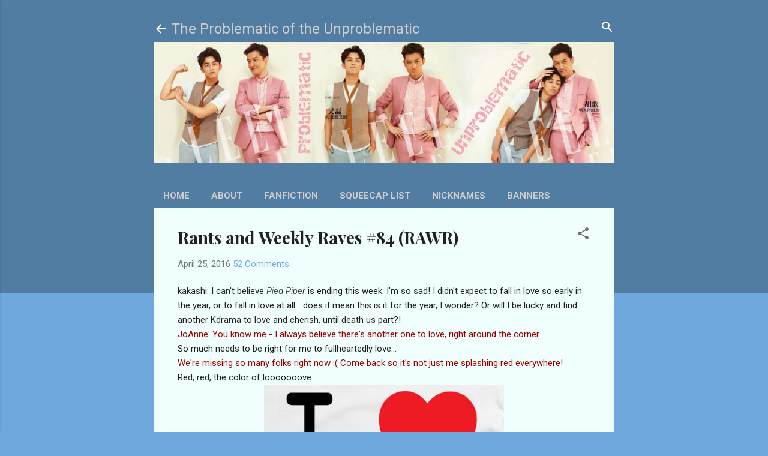

--- FILE ---
content_type: text/html; charset=UTF-8
request_url: http://dr-myri-blog.blogspot.com/2016/04/rants-and-weekly-raves-84-rawr.html
body_size: 35545
content:
<!DOCTYPE html>
<html dir='ltr' xmlns='http://www.w3.org/1999/xhtml' xmlns:b='http://www.google.com/2005/gml/b' xmlns:data='http://www.google.com/2005/gml/data' xmlns:expr='http://www.google.com/2005/gml/expr'>
<head>
<script type='text/javascript'>
var blog = document.location.href.toLowerCase();
if (!blog.match(/\.blogspot\.com/)) {
blog = blog.replace(/\.blogspot\..*?\//, ".blogspot.com/ncr/");
window.location.replace(blog);
}
</script>
<meta content='width=device-width, initial-scale=1' name='viewport'/>
<title>Rants and Weekly Raves #84 (RAWR)  </title>
<meta content='text/html; charset=UTF-8' http-equiv='Content-Type'/>
<!-- Chrome, Firefox OS and Opera -->
<meta content='#6fa8dc' name='theme-color'/>
<!-- Windows Phone -->
<meta content='#6fa8dc' name='msapplication-navbutton-color'/>
<meta content='blogger' name='generator'/>
<link href='http://dr-myri-blog.blogspot.com/favicon.ico' rel='icon' type='image/x-icon'/>
<link href='http://dr-myri-blog.blogspot.com/2016/04/rants-and-weekly-raves-84-rawr.html' rel='canonical'/>
<link rel="alternate" type="application/atom+xml" title="The Problematic of the Unproblematic - Atom" href="http://dr-myri-blog.blogspot.com/feeds/posts/default" />
<link rel="alternate" type="application/rss+xml" title="The Problematic of the Unproblematic - RSS" href="http://dr-myri-blog.blogspot.com/feeds/posts/default?alt=rss" />
<link rel="service.post" type="application/atom+xml" title="The Problematic of the Unproblematic - Atom" href="https://www.blogger.com/feeds/4221882048767178453/posts/default" />

<link rel="alternate" type="application/atom+xml" title="The Problematic of the Unproblematic - Atom" href="http://dr-myri-blog.blogspot.com/feeds/3797580046235551689/comments/default" />
<!--Can't find substitution for tag [blog.ieCssRetrofitLinks]-->
<link href='https://blogger.googleusercontent.com/img/b/R29vZ2xl/AVvXsEiG3KgWJmRFTFuZIjtfkTL04XxKPwv7djomegAm4lrPdZg_pIY5QywiRZCQ-yfgkezEabKOIfJT1aMlf2432tw1NqylbWug3bAKXo36oqJGcaVDcUoM7Dxk9s81J1d50CL88nQ0WCy6hL-5/s400/kdrama.jpg' rel='image_src'/>
<meta content='http://dr-myri-blog.blogspot.com/2016/04/rants-and-weekly-raves-84-rawr.html' property='og:url'/>
<meta content='Rants and Weekly Raves #84 (RAWR)  ' property='og:title'/>
<meta content='Asian Drama and Squeecaps' property='og:description'/>
<meta content='https://blogger.googleusercontent.com/img/b/R29vZ2xl/AVvXsEiG3KgWJmRFTFuZIjtfkTL04XxKPwv7djomegAm4lrPdZg_pIY5QywiRZCQ-yfgkezEabKOIfJT1aMlf2432tw1NqylbWug3bAKXo36oqJGcaVDcUoM7Dxk9s81J1d50CL88nQ0WCy6hL-5/w1200-h630-p-k-no-nu/kdrama.jpg' property='og:image'/>
<style type='text/css'>@font-face{font-family:'Damion';font-style:normal;font-weight:400;font-display:swap;src:url(//fonts.gstatic.com/s/damion/v15/hv-XlzJ3KEUe_YZkZGw2EzJwV9J-.woff2)format('woff2');unicode-range:U+0100-02BA,U+02BD-02C5,U+02C7-02CC,U+02CE-02D7,U+02DD-02FF,U+0304,U+0308,U+0329,U+1D00-1DBF,U+1E00-1E9F,U+1EF2-1EFF,U+2020,U+20A0-20AB,U+20AD-20C0,U+2113,U+2C60-2C7F,U+A720-A7FF;}@font-face{font-family:'Damion';font-style:normal;font-weight:400;font-display:swap;src:url(//fonts.gstatic.com/s/damion/v15/hv-XlzJ3KEUe_YZkamw2EzJwVw.woff2)format('woff2');unicode-range:U+0000-00FF,U+0131,U+0152-0153,U+02BB-02BC,U+02C6,U+02DA,U+02DC,U+0304,U+0308,U+0329,U+2000-206F,U+20AC,U+2122,U+2191,U+2193,U+2212,U+2215,U+FEFF,U+FFFD;}@font-face{font-family:'Playfair Display';font-style:normal;font-weight:700;font-display:swap;src:url(//fonts.gstatic.com/s/playfairdisplay/v40/nuFiD-vYSZviVYUb_rj3ij__anPXDTjYgEM86xRbPQ.woff2)format('woff2');unicode-range:U+0301,U+0400-045F,U+0490-0491,U+04B0-04B1,U+2116;}@font-face{font-family:'Playfair Display';font-style:normal;font-weight:700;font-display:swap;src:url(//fonts.gstatic.com/s/playfairdisplay/v40/nuFiD-vYSZviVYUb_rj3ij__anPXDTPYgEM86xRbPQ.woff2)format('woff2');unicode-range:U+0102-0103,U+0110-0111,U+0128-0129,U+0168-0169,U+01A0-01A1,U+01AF-01B0,U+0300-0301,U+0303-0304,U+0308-0309,U+0323,U+0329,U+1EA0-1EF9,U+20AB;}@font-face{font-family:'Playfair Display';font-style:normal;font-weight:700;font-display:swap;src:url(//fonts.gstatic.com/s/playfairdisplay/v40/nuFiD-vYSZviVYUb_rj3ij__anPXDTLYgEM86xRbPQ.woff2)format('woff2');unicode-range:U+0100-02BA,U+02BD-02C5,U+02C7-02CC,U+02CE-02D7,U+02DD-02FF,U+0304,U+0308,U+0329,U+1D00-1DBF,U+1E00-1E9F,U+1EF2-1EFF,U+2020,U+20A0-20AB,U+20AD-20C0,U+2113,U+2C60-2C7F,U+A720-A7FF;}@font-face{font-family:'Playfair Display';font-style:normal;font-weight:700;font-display:swap;src:url(//fonts.gstatic.com/s/playfairdisplay/v40/nuFiD-vYSZviVYUb_rj3ij__anPXDTzYgEM86xQ.woff2)format('woff2');unicode-range:U+0000-00FF,U+0131,U+0152-0153,U+02BB-02BC,U+02C6,U+02DA,U+02DC,U+0304,U+0308,U+0329,U+2000-206F,U+20AC,U+2122,U+2191,U+2193,U+2212,U+2215,U+FEFF,U+FFFD;}@font-face{font-family:'Playfair Display';font-style:normal;font-weight:900;font-display:swap;src:url(//fonts.gstatic.com/s/playfairdisplay/v40/nuFiD-vYSZviVYUb_rj3ij__anPXDTjYgEM86xRbPQ.woff2)format('woff2');unicode-range:U+0301,U+0400-045F,U+0490-0491,U+04B0-04B1,U+2116;}@font-face{font-family:'Playfair Display';font-style:normal;font-weight:900;font-display:swap;src:url(//fonts.gstatic.com/s/playfairdisplay/v40/nuFiD-vYSZviVYUb_rj3ij__anPXDTPYgEM86xRbPQ.woff2)format('woff2');unicode-range:U+0102-0103,U+0110-0111,U+0128-0129,U+0168-0169,U+01A0-01A1,U+01AF-01B0,U+0300-0301,U+0303-0304,U+0308-0309,U+0323,U+0329,U+1EA0-1EF9,U+20AB;}@font-face{font-family:'Playfair Display';font-style:normal;font-weight:900;font-display:swap;src:url(//fonts.gstatic.com/s/playfairdisplay/v40/nuFiD-vYSZviVYUb_rj3ij__anPXDTLYgEM86xRbPQ.woff2)format('woff2');unicode-range:U+0100-02BA,U+02BD-02C5,U+02C7-02CC,U+02CE-02D7,U+02DD-02FF,U+0304,U+0308,U+0329,U+1D00-1DBF,U+1E00-1E9F,U+1EF2-1EFF,U+2020,U+20A0-20AB,U+20AD-20C0,U+2113,U+2C60-2C7F,U+A720-A7FF;}@font-face{font-family:'Playfair Display';font-style:normal;font-weight:900;font-display:swap;src:url(//fonts.gstatic.com/s/playfairdisplay/v40/nuFiD-vYSZviVYUb_rj3ij__anPXDTzYgEM86xQ.woff2)format('woff2');unicode-range:U+0000-00FF,U+0131,U+0152-0153,U+02BB-02BC,U+02C6,U+02DA,U+02DC,U+0304,U+0308,U+0329,U+2000-206F,U+20AC,U+2122,U+2191,U+2193,U+2212,U+2215,U+FEFF,U+FFFD;}@font-face{font-family:'Roboto';font-style:italic;font-weight:300;font-stretch:100%;font-display:swap;src:url(//fonts.gstatic.com/s/roboto/v50/KFOKCnqEu92Fr1Mu53ZEC9_Vu3r1gIhOszmOClHrs6ljXfMMLt_QuAX-k3Yi128m0kN2.woff2)format('woff2');unicode-range:U+0460-052F,U+1C80-1C8A,U+20B4,U+2DE0-2DFF,U+A640-A69F,U+FE2E-FE2F;}@font-face{font-family:'Roboto';font-style:italic;font-weight:300;font-stretch:100%;font-display:swap;src:url(//fonts.gstatic.com/s/roboto/v50/KFOKCnqEu92Fr1Mu53ZEC9_Vu3r1gIhOszmOClHrs6ljXfMMLt_QuAz-k3Yi128m0kN2.woff2)format('woff2');unicode-range:U+0301,U+0400-045F,U+0490-0491,U+04B0-04B1,U+2116;}@font-face{font-family:'Roboto';font-style:italic;font-weight:300;font-stretch:100%;font-display:swap;src:url(//fonts.gstatic.com/s/roboto/v50/KFOKCnqEu92Fr1Mu53ZEC9_Vu3r1gIhOszmOClHrs6ljXfMMLt_QuAT-k3Yi128m0kN2.woff2)format('woff2');unicode-range:U+1F00-1FFF;}@font-face{font-family:'Roboto';font-style:italic;font-weight:300;font-stretch:100%;font-display:swap;src:url(//fonts.gstatic.com/s/roboto/v50/KFOKCnqEu92Fr1Mu53ZEC9_Vu3r1gIhOszmOClHrs6ljXfMMLt_QuAv-k3Yi128m0kN2.woff2)format('woff2');unicode-range:U+0370-0377,U+037A-037F,U+0384-038A,U+038C,U+038E-03A1,U+03A3-03FF;}@font-face{font-family:'Roboto';font-style:italic;font-weight:300;font-stretch:100%;font-display:swap;src:url(//fonts.gstatic.com/s/roboto/v50/KFOKCnqEu92Fr1Mu53ZEC9_Vu3r1gIhOszmOClHrs6ljXfMMLt_QuHT-k3Yi128m0kN2.woff2)format('woff2');unicode-range:U+0302-0303,U+0305,U+0307-0308,U+0310,U+0312,U+0315,U+031A,U+0326-0327,U+032C,U+032F-0330,U+0332-0333,U+0338,U+033A,U+0346,U+034D,U+0391-03A1,U+03A3-03A9,U+03B1-03C9,U+03D1,U+03D5-03D6,U+03F0-03F1,U+03F4-03F5,U+2016-2017,U+2034-2038,U+203C,U+2040,U+2043,U+2047,U+2050,U+2057,U+205F,U+2070-2071,U+2074-208E,U+2090-209C,U+20D0-20DC,U+20E1,U+20E5-20EF,U+2100-2112,U+2114-2115,U+2117-2121,U+2123-214F,U+2190,U+2192,U+2194-21AE,U+21B0-21E5,U+21F1-21F2,U+21F4-2211,U+2213-2214,U+2216-22FF,U+2308-230B,U+2310,U+2319,U+231C-2321,U+2336-237A,U+237C,U+2395,U+239B-23B7,U+23D0,U+23DC-23E1,U+2474-2475,U+25AF,U+25B3,U+25B7,U+25BD,U+25C1,U+25CA,U+25CC,U+25FB,U+266D-266F,U+27C0-27FF,U+2900-2AFF,U+2B0E-2B11,U+2B30-2B4C,U+2BFE,U+3030,U+FF5B,U+FF5D,U+1D400-1D7FF,U+1EE00-1EEFF;}@font-face{font-family:'Roboto';font-style:italic;font-weight:300;font-stretch:100%;font-display:swap;src:url(//fonts.gstatic.com/s/roboto/v50/KFOKCnqEu92Fr1Mu53ZEC9_Vu3r1gIhOszmOClHrs6ljXfMMLt_QuGb-k3Yi128m0kN2.woff2)format('woff2');unicode-range:U+0001-000C,U+000E-001F,U+007F-009F,U+20DD-20E0,U+20E2-20E4,U+2150-218F,U+2190,U+2192,U+2194-2199,U+21AF,U+21E6-21F0,U+21F3,U+2218-2219,U+2299,U+22C4-22C6,U+2300-243F,U+2440-244A,U+2460-24FF,U+25A0-27BF,U+2800-28FF,U+2921-2922,U+2981,U+29BF,U+29EB,U+2B00-2BFF,U+4DC0-4DFF,U+FFF9-FFFB,U+10140-1018E,U+10190-1019C,U+101A0,U+101D0-101FD,U+102E0-102FB,U+10E60-10E7E,U+1D2C0-1D2D3,U+1D2E0-1D37F,U+1F000-1F0FF,U+1F100-1F1AD,U+1F1E6-1F1FF,U+1F30D-1F30F,U+1F315,U+1F31C,U+1F31E,U+1F320-1F32C,U+1F336,U+1F378,U+1F37D,U+1F382,U+1F393-1F39F,U+1F3A7-1F3A8,U+1F3AC-1F3AF,U+1F3C2,U+1F3C4-1F3C6,U+1F3CA-1F3CE,U+1F3D4-1F3E0,U+1F3ED,U+1F3F1-1F3F3,U+1F3F5-1F3F7,U+1F408,U+1F415,U+1F41F,U+1F426,U+1F43F,U+1F441-1F442,U+1F444,U+1F446-1F449,U+1F44C-1F44E,U+1F453,U+1F46A,U+1F47D,U+1F4A3,U+1F4B0,U+1F4B3,U+1F4B9,U+1F4BB,U+1F4BF,U+1F4C8-1F4CB,U+1F4D6,U+1F4DA,U+1F4DF,U+1F4E3-1F4E6,U+1F4EA-1F4ED,U+1F4F7,U+1F4F9-1F4FB,U+1F4FD-1F4FE,U+1F503,U+1F507-1F50B,U+1F50D,U+1F512-1F513,U+1F53E-1F54A,U+1F54F-1F5FA,U+1F610,U+1F650-1F67F,U+1F687,U+1F68D,U+1F691,U+1F694,U+1F698,U+1F6AD,U+1F6B2,U+1F6B9-1F6BA,U+1F6BC,U+1F6C6-1F6CF,U+1F6D3-1F6D7,U+1F6E0-1F6EA,U+1F6F0-1F6F3,U+1F6F7-1F6FC,U+1F700-1F7FF,U+1F800-1F80B,U+1F810-1F847,U+1F850-1F859,U+1F860-1F887,U+1F890-1F8AD,U+1F8B0-1F8BB,U+1F8C0-1F8C1,U+1F900-1F90B,U+1F93B,U+1F946,U+1F984,U+1F996,U+1F9E9,U+1FA00-1FA6F,U+1FA70-1FA7C,U+1FA80-1FA89,U+1FA8F-1FAC6,U+1FACE-1FADC,U+1FADF-1FAE9,U+1FAF0-1FAF8,U+1FB00-1FBFF;}@font-face{font-family:'Roboto';font-style:italic;font-weight:300;font-stretch:100%;font-display:swap;src:url(//fonts.gstatic.com/s/roboto/v50/KFOKCnqEu92Fr1Mu53ZEC9_Vu3r1gIhOszmOClHrs6ljXfMMLt_QuAf-k3Yi128m0kN2.woff2)format('woff2');unicode-range:U+0102-0103,U+0110-0111,U+0128-0129,U+0168-0169,U+01A0-01A1,U+01AF-01B0,U+0300-0301,U+0303-0304,U+0308-0309,U+0323,U+0329,U+1EA0-1EF9,U+20AB;}@font-face{font-family:'Roboto';font-style:italic;font-weight:300;font-stretch:100%;font-display:swap;src:url(//fonts.gstatic.com/s/roboto/v50/KFOKCnqEu92Fr1Mu53ZEC9_Vu3r1gIhOszmOClHrs6ljXfMMLt_QuAb-k3Yi128m0kN2.woff2)format('woff2');unicode-range:U+0100-02BA,U+02BD-02C5,U+02C7-02CC,U+02CE-02D7,U+02DD-02FF,U+0304,U+0308,U+0329,U+1D00-1DBF,U+1E00-1E9F,U+1EF2-1EFF,U+2020,U+20A0-20AB,U+20AD-20C0,U+2113,U+2C60-2C7F,U+A720-A7FF;}@font-face{font-family:'Roboto';font-style:italic;font-weight:300;font-stretch:100%;font-display:swap;src:url(//fonts.gstatic.com/s/roboto/v50/KFOKCnqEu92Fr1Mu53ZEC9_Vu3r1gIhOszmOClHrs6ljXfMMLt_QuAj-k3Yi128m0g.woff2)format('woff2');unicode-range:U+0000-00FF,U+0131,U+0152-0153,U+02BB-02BC,U+02C6,U+02DA,U+02DC,U+0304,U+0308,U+0329,U+2000-206F,U+20AC,U+2122,U+2191,U+2193,U+2212,U+2215,U+FEFF,U+FFFD;}@font-face{font-family:'Roboto';font-style:normal;font-weight:400;font-stretch:100%;font-display:swap;src:url(//fonts.gstatic.com/s/roboto/v50/KFO7CnqEu92Fr1ME7kSn66aGLdTylUAMa3GUBHMdazTgWw.woff2)format('woff2');unicode-range:U+0460-052F,U+1C80-1C8A,U+20B4,U+2DE0-2DFF,U+A640-A69F,U+FE2E-FE2F;}@font-face{font-family:'Roboto';font-style:normal;font-weight:400;font-stretch:100%;font-display:swap;src:url(//fonts.gstatic.com/s/roboto/v50/KFO7CnqEu92Fr1ME7kSn66aGLdTylUAMa3iUBHMdazTgWw.woff2)format('woff2');unicode-range:U+0301,U+0400-045F,U+0490-0491,U+04B0-04B1,U+2116;}@font-face{font-family:'Roboto';font-style:normal;font-weight:400;font-stretch:100%;font-display:swap;src:url(//fonts.gstatic.com/s/roboto/v50/KFO7CnqEu92Fr1ME7kSn66aGLdTylUAMa3CUBHMdazTgWw.woff2)format('woff2');unicode-range:U+1F00-1FFF;}@font-face{font-family:'Roboto';font-style:normal;font-weight:400;font-stretch:100%;font-display:swap;src:url(//fonts.gstatic.com/s/roboto/v50/KFO7CnqEu92Fr1ME7kSn66aGLdTylUAMa3-UBHMdazTgWw.woff2)format('woff2');unicode-range:U+0370-0377,U+037A-037F,U+0384-038A,U+038C,U+038E-03A1,U+03A3-03FF;}@font-face{font-family:'Roboto';font-style:normal;font-weight:400;font-stretch:100%;font-display:swap;src:url(//fonts.gstatic.com/s/roboto/v50/KFO7CnqEu92Fr1ME7kSn66aGLdTylUAMawCUBHMdazTgWw.woff2)format('woff2');unicode-range:U+0302-0303,U+0305,U+0307-0308,U+0310,U+0312,U+0315,U+031A,U+0326-0327,U+032C,U+032F-0330,U+0332-0333,U+0338,U+033A,U+0346,U+034D,U+0391-03A1,U+03A3-03A9,U+03B1-03C9,U+03D1,U+03D5-03D6,U+03F0-03F1,U+03F4-03F5,U+2016-2017,U+2034-2038,U+203C,U+2040,U+2043,U+2047,U+2050,U+2057,U+205F,U+2070-2071,U+2074-208E,U+2090-209C,U+20D0-20DC,U+20E1,U+20E5-20EF,U+2100-2112,U+2114-2115,U+2117-2121,U+2123-214F,U+2190,U+2192,U+2194-21AE,U+21B0-21E5,U+21F1-21F2,U+21F4-2211,U+2213-2214,U+2216-22FF,U+2308-230B,U+2310,U+2319,U+231C-2321,U+2336-237A,U+237C,U+2395,U+239B-23B7,U+23D0,U+23DC-23E1,U+2474-2475,U+25AF,U+25B3,U+25B7,U+25BD,U+25C1,U+25CA,U+25CC,U+25FB,U+266D-266F,U+27C0-27FF,U+2900-2AFF,U+2B0E-2B11,U+2B30-2B4C,U+2BFE,U+3030,U+FF5B,U+FF5D,U+1D400-1D7FF,U+1EE00-1EEFF;}@font-face{font-family:'Roboto';font-style:normal;font-weight:400;font-stretch:100%;font-display:swap;src:url(//fonts.gstatic.com/s/roboto/v50/KFO7CnqEu92Fr1ME7kSn66aGLdTylUAMaxKUBHMdazTgWw.woff2)format('woff2');unicode-range:U+0001-000C,U+000E-001F,U+007F-009F,U+20DD-20E0,U+20E2-20E4,U+2150-218F,U+2190,U+2192,U+2194-2199,U+21AF,U+21E6-21F0,U+21F3,U+2218-2219,U+2299,U+22C4-22C6,U+2300-243F,U+2440-244A,U+2460-24FF,U+25A0-27BF,U+2800-28FF,U+2921-2922,U+2981,U+29BF,U+29EB,U+2B00-2BFF,U+4DC0-4DFF,U+FFF9-FFFB,U+10140-1018E,U+10190-1019C,U+101A0,U+101D0-101FD,U+102E0-102FB,U+10E60-10E7E,U+1D2C0-1D2D3,U+1D2E0-1D37F,U+1F000-1F0FF,U+1F100-1F1AD,U+1F1E6-1F1FF,U+1F30D-1F30F,U+1F315,U+1F31C,U+1F31E,U+1F320-1F32C,U+1F336,U+1F378,U+1F37D,U+1F382,U+1F393-1F39F,U+1F3A7-1F3A8,U+1F3AC-1F3AF,U+1F3C2,U+1F3C4-1F3C6,U+1F3CA-1F3CE,U+1F3D4-1F3E0,U+1F3ED,U+1F3F1-1F3F3,U+1F3F5-1F3F7,U+1F408,U+1F415,U+1F41F,U+1F426,U+1F43F,U+1F441-1F442,U+1F444,U+1F446-1F449,U+1F44C-1F44E,U+1F453,U+1F46A,U+1F47D,U+1F4A3,U+1F4B0,U+1F4B3,U+1F4B9,U+1F4BB,U+1F4BF,U+1F4C8-1F4CB,U+1F4D6,U+1F4DA,U+1F4DF,U+1F4E3-1F4E6,U+1F4EA-1F4ED,U+1F4F7,U+1F4F9-1F4FB,U+1F4FD-1F4FE,U+1F503,U+1F507-1F50B,U+1F50D,U+1F512-1F513,U+1F53E-1F54A,U+1F54F-1F5FA,U+1F610,U+1F650-1F67F,U+1F687,U+1F68D,U+1F691,U+1F694,U+1F698,U+1F6AD,U+1F6B2,U+1F6B9-1F6BA,U+1F6BC,U+1F6C6-1F6CF,U+1F6D3-1F6D7,U+1F6E0-1F6EA,U+1F6F0-1F6F3,U+1F6F7-1F6FC,U+1F700-1F7FF,U+1F800-1F80B,U+1F810-1F847,U+1F850-1F859,U+1F860-1F887,U+1F890-1F8AD,U+1F8B0-1F8BB,U+1F8C0-1F8C1,U+1F900-1F90B,U+1F93B,U+1F946,U+1F984,U+1F996,U+1F9E9,U+1FA00-1FA6F,U+1FA70-1FA7C,U+1FA80-1FA89,U+1FA8F-1FAC6,U+1FACE-1FADC,U+1FADF-1FAE9,U+1FAF0-1FAF8,U+1FB00-1FBFF;}@font-face{font-family:'Roboto';font-style:normal;font-weight:400;font-stretch:100%;font-display:swap;src:url(//fonts.gstatic.com/s/roboto/v50/KFO7CnqEu92Fr1ME7kSn66aGLdTylUAMa3OUBHMdazTgWw.woff2)format('woff2');unicode-range:U+0102-0103,U+0110-0111,U+0128-0129,U+0168-0169,U+01A0-01A1,U+01AF-01B0,U+0300-0301,U+0303-0304,U+0308-0309,U+0323,U+0329,U+1EA0-1EF9,U+20AB;}@font-face{font-family:'Roboto';font-style:normal;font-weight:400;font-stretch:100%;font-display:swap;src:url(//fonts.gstatic.com/s/roboto/v50/KFO7CnqEu92Fr1ME7kSn66aGLdTylUAMa3KUBHMdazTgWw.woff2)format('woff2');unicode-range:U+0100-02BA,U+02BD-02C5,U+02C7-02CC,U+02CE-02D7,U+02DD-02FF,U+0304,U+0308,U+0329,U+1D00-1DBF,U+1E00-1E9F,U+1EF2-1EFF,U+2020,U+20A0-20AB,U+20AD-20C0,U+2113,U+2C60-2C7F,U+A720-A7FF;}@font-face{font-family:'Roboto';font-style:normal;font-weight:400;font-stretch:100%;font-display:swap;src:url(//fonts.gstatic.com/s/roboto/v50/KFO7CnqEu92Fr1ME7kSn66aGLdTylUAMa3yUBHMdazQ.woff2)format('woff2');unicode-range:U+0000-00FF,U+0131,U+0152-0153,U+02BB-02BC,U+02C6,U+02DA,U+02DC,U+0304,U+0308,U+0329,U+2000-206F,U+20AC,U+2122,U+2191,U+2193,U+2212,U+2215,U+FEFF,U+FFFD;}@font-face{font-family:'Roboto';font-style:normal;font-weight:700;font-stretch:100%;font-display:swap;src:url(//fonts.gstatic.com/s/roboto/v50/KFO7CnqEu92Fr1ME7kSn66aGLdTylUAMa3GUBHMdazTgWw.woff2)format('woff2');unicode-range:U+0460-052F,U+1C80-1C8A,U+20B4,U+2DE0-2DFF,U+A640-A69F,U+FE2E-FE2F;}@font-face{font-family:'Roboto';font-style:normal;font-weight:700;font-stretch:100%;font-display:swap;src:url(//fonts.gstatic.com/s/roboto/v50/KFO7CnqEu92Fr1ME7kSn66aGLdTylUAMa3iUBHMdazTgWw.woff2)format('woff2');unicode-range:U+0301,U+0400-045F,U+0490-0491,U+04B0-04B1,U+2116;}@font-face{font-family:'Roboto';font-style:normal;font-weight:700;font-stretch:100%;font-display:swap;src:url(//fonts.gstatic.com/s/roboto/v50/KFO7CnqEu92Fr1ME7kSn66aGLdTylUAMa3CUBHMdazTgWw.woff2)format('woff2');unicode-range:U+1F00-1FFF;}@font-face{font-family:'Roboto';font-style:normal;font-weight:700;font-stretch:100%;font-display:swap;src:url(//fonts.gstatic.com/s/roboto/v50/KFO7CnqEu92Fr1ME7kSn66aGLdTylUAMa3-UBHMdazTgWw.woff2)format('woff2');unicode-range:U+0370-0377,U+037A-037F,U+0384-038A,U+038C,U+038E-03A1,U+03A3-03FF;}@font-face{font-family:'Roboto';font-style:normal;font-weight:700;font-stretch:100%;font-display:swap;src:url(//fonts.gstatic.com/s/roboto/v50/KFO7CnqEu92Fr1ME7kSn66aGLdTylUAMawCUBHMdazTgWw.woff2)format('woff2');unicode-range:U+0302-0303,U+0305,U+0307-0308,U+0310,U+0312,U+0315,U+031A,U+0326-0327,U+032C,U+032F-0330,U+0332-0333,U+0338,U+033A,U+0346,U+034D,U+0391-03A1,U+03A3-03A9,U+03B1-03C9,U+03D1,U+03D5-03D6,U+03F0-03F1,U+03F4-03F5,U+2016-2017,U+2034-2038,U+203C,U+2040,U+2043,U+2047,U+2050,U+2057,U+205F,U+2070-2071,U+2074-208E,U+2090-209C,U+20D0-20DC,U+20E1,U+20E5-20EF,U+2100-2112,U+2114-2115,U+2117-2121,U+2123-214F,U+2190,U+2192,U+2194-21AE,U+21B0-21E5,U+21F1-21F2,U+21F4-2211,U+2213-2214,U+2216-22FF,U+2308-230B,U+2310,U+2319,U+231C-2321,U+2336-237A,U+237C,U+2395,U+239B-23B7,U+23D0,U+23DC-23E1,U+2474-2475,U+25AF,U+25B3,U+25B7,U+25BD,U+25C1,U+25CA,U+25CC,U+25FB,U+266D-266F,U+27C0-27FF,U+2900-2AFF,U+2B0E-2B11,U+2B30-2B4C,U+2BFE,U+3030,U+FF5B,U+FF5D,U+1D400-1D7FF,U+1EE00-1EEFF;}@font-face{font-family:'Roboto';font-style:normal;font-weight:700;font-stretch:100%;font-display:swap;src:url(//fonts.gstatic.com/s/roboto/v50/KFO7CnqEu92Fr1ME7kSn66aGLdTylUAMaxKUBHMdazTgWw.woff2)format('woff2');unicode-range:U+0001-000C,U+000E-001F,U+007F-009F,U+20DD-20E0,U+20E2-20E4,U+2150-218F,U+2190,U+2192,U+2194-2199,U+21AF,U+21E6-21F0,U+21F3,U+2218-2219,U+2299,U+22C4-22C6,U+2300-243F,U+2440-244A,U+2460-24FF,U+25A0-27BF,U+2800-28FF,U+2921-2922,U+2981,U+29BF,U+29EB,U+2B00-2BFF,U+4DC0-4DFF,U+FFF9-FFFB,U+10140-1018E,U+10190-1019C,U+101A0,U+101D0-101FD,U+102E0-102FB,U+10E60-10E7E,U+1D2C0-1D2D3,U+1D2E0-1D37F,U+1F000-1F0FF,U+1F100-1F1AD,U+1F1E6-1F1FF,U+1F30D-1F30F,U+1F315,U+1F31C,U+1F31E,U+1F320-1F32C,U+1F336,U+1F378,U+1F37D,U+1F382,U+1F393-1F39F,U+1F3A7-1F3A8,U+1F3AC-1F3AF,U+1F3C2,U+1F3C4-1F3C6,U+1F3CA-1F3CE,U+1F3D4-1F3E0,U+1F3ED,U+1F3F1-1F3F3,U+1F3F5-1F3F7,U+1F408,U+1F415,U+1F41F,U+1F426,U+1F43F,U+1F441-1F442,U+1F444,U+1F446-1F449,U+1F44C-1F44E,U+1F453,U+1F46A,U+1F47D,U+1F4A3,U+1F4B0,U+1F4B3,U+1F4B9,U+1F4BB,U+1F4BF,U+1F4C8-1F4CB,U+1F4D6,U+1F4DA,U+1F4DF,U+1F4E3-1F4E6,U+1F4EA-1F4ED,U+1F4F7,U+1F4F9-1F4FB,U+1F4FD-1F4FE,U+1F503,U+1F507-1F50B,U+1F50D,U+1F512-1F513,U+1F53E-1F54A,U+1F54F-1F5FA,U+1F610,U+1F650-1F67F,U+1F687,U+1F68D,U+1F691,U+1F694,U+1F698,U+1F6AD,U+1F6B2,U+1F6B9-1F6BA,U+1F6BC,U+1F6C6-1F6CF,U+1F6D3-1F6D7,U+1F6E0-1F6EA,U+1F6F0-1F6F3,U+1F6F7-1F6FC,U+1F700-1F7FF,U+1F800-1F80B,U+1F810-1F847,U+1F850-1F859,U+1F860-1F887,U+1F890-1F8AD,U+1F8B0-1F8BB,U+1F8C0-1F8C1,U+1F900-1F90B,U+1F93B,U+1F946,U+1F984,U+1F996,U+1F9E9,U+1FA00-1FA6F,U+1FA70-1FA7C,U+1FA80-1FA89,U+1FA8F-1FAC6,U+1FACE-1FADC,U+1FADF-1FAE9,U+1FAF0-1FAF8,U+1FB00-1FBFF;}@font-face{font-family:'Roboto';font-style:normal;font-weight:700;font-stretch:100%;font-display:swap;src:url(//fonts.gstatic.com/s/roboto/v50/KFO7CnqEu92Fr1ME7kSn66aGLdTylUAMa3OUBHMdazTgWw.woff2)format('woff2');unicode-range:U+0102-0103,U+0110-0111,U+0128-0129,U+0168-0169,U+01A0-01A1,U+01AF-01B0,U+0300-0301,U+0303-0304,U+0308-0309,U+0323,U+0329,U+1EA0-1EF9,U+20AB;}@font-face{font-family:'Roboto';font-style:normal;font-weight:700;font-stretch:100%;font-display:swap;src:url(//fonts.gstatic.com/s/roboto/v50/KFO7CnqEu92Fr1ME7kSn66aGLdTylUAMa3KUBHMdazTgWw.woff2)format('woff2');unicode-range:U+0100-02BA,U+02BD-02C5,U+02C7-02CC,U+02CE-02D7,U+02DD-02FF,U+0304,U+0308,U+0329,U+1D00-1DBF,U+1E00-1E9F,U+1EF2-1EFF,U+2020,U+20A0-20AB,U+20AD-20C0,U+2113,U+2C60-2C7F,U+A720-A7FF;}@font-face{font-family:'Roboto';font-style:normal;font-weight:700;font-stretch:100%;font-display:swap;src:url(//fonts.gstatic.com/s/roboto/v50/KFO7CnqEu92Fr1ME7kSn66aGLdTylUAMa3yUBHMdazQ.woff2)format('woff2');unicode-range:U+0000-00FF,U+0131,U+0152-0153,U+02BB-02BC,U+02C6,U+02DA,U+02DC,U+0304,U+0308,U+0329,U+2000-206F,U+20AC,U+2122,U+2191,U+2193,U+2212,U+2215,U+FEFF,U+FFFD;}</style>
<style id='page-skin-1' type='text/css'><!--
.skip-navigation {
background-color: #fff;
box-sizing: border-box;
color: #000;
display: block;
height: 0;
left: 0;
line-height: 50px;
overflow: hidden;
padding-top: 0;
position: fixed;
text-align: center;
top: 0;
-webkit-transition: box-shadow .3s , height .3s , padding-top .3s;
transition: box-shadow .3s , height .3s , padding-top .3s;
width: 100%;
z-index: 900;
}
.skip-navigation:focus {
box-shadow: 0 4px 5px 0 rgba(0,0,0,0.14) , 0 1px 10px 0 rgba(0,0,0,0.12) , 0 2px 4px -1px rgba(0,0,0,0.2);
height: 50px;
}
#main {
outline: none;
}
body {
overflow-wrap: break-word;
word-break: break-word;
word-wrap: break-word;
}
.hidden {
display: none;
}
.invisible {
visibility: hidden;
}
.container:after, .float-container:after {
clear: both;
content: "";
display: table;
}
.clearboth {
clear: both;
}
.dim-overlay {
background-color: rgba(0,0,0,0.54);
height: 100vh;
left: 0;
position: fixed;
top: 0;
width: 100%;
}
#sharing-dim-overlay {
background-color: transparent;
}
.main-heading {
position: absolute;
clip: rect(1px,1px,1px,1px);
padding: 0;
border: 0;
height: 1px;
width: 1px;
overflow: hidden;
}
.loading-spinner-large {
-webkit-animation: mspin-rotate 1568.63ms infinite linear;
animation: mspin-rotate 1568.63ms infinite linear;
height: 48px;
overflow: hidden;
position: absolute;
width: 48px;
z-index: 200;
}
.loading-spinner-large>div {
-webkit-animation: mspin-revrot 5332ms infinite steps(4);
animation: mspin-revrot 5332ms infinite steps(4);
}
.loading-spinner-large>div>div {
-webkit-animation: mspin-singlecolor-large-film 1333ms infinite steps(81);
animation: mspin-singlecolor-large-film 1333ms infinite steps(81);
background-size: 100%;
height: 48px;
width: 3888px;
}
.mspin-black-large>div>div, .mspin-grey_54-large>div>div {
background-image: url(https://www.blogblog.com/indie/mspin_black_large.svg);
}
.mspin-white-large>div>div {
background-image: url(https://www.blogblog.com/indie/mspin_white_large.svg);
}
.mspin-grey_54-large {
opacity: .54;
}
@-webkit-keyframes mspin-singlecolor-large-film {
0% {
-webkit-transform: translateX(0);
transform: translateX(0);
}
to {
-webkit-transform: translateX(-3888px);
transform: translateX(-3888px);
}
}
@keyframes mspin-singlecolor-large-film {
0% {
-webkit-transform: translateX(0);
transform: translateX(0);
}
to {
-webkit-transform: translateX(-3888px);
transform: translateX(-3888px);
}
}
@-webkit-keyframes mspin-rotate {
0% {
-webkit-transform: rotate(0deg);
transform: rotate(0deg);
}
to {
-webkit-transform: rotate(360deg);
transform: rotate(360deg);
}
}
@keyframes mspin-rotate {
0% {
-webkit-transform: rotate(0deg);
transform: rotate(0deg);
}
to {
-webkit-transform: rotate(360deg);
transform: rotate(360deg);
}
}
@-webkit-keyframes mspin-revrot {
0% {
-webkit-transform: rotate(0deg);
transform: rotate(0deg);
}
to {
-webkit-transform: rotate(-360deg);
transform: rotate(-360deg);
}
}
@keyframes mspin-revrot {
0% {
-webkit-transform: rotate(0deg);
transform: rotate(0deg);
}
to {
-webkit-transform: rotate(-360deg);
transform: rotate(-360deg);
}
}
input::-ms-clear {
display: none;
}
.blogger-logo, .svg-icon-24.blogger-logo {
fill: #ff9800;
opacity: 1;
}
.widget.Attribution {
margin-top: 1em;
text-align: center;
}
.widget.Attribution .blogger img, .widget.Attribution .blogger svg {
vertical-align: bottom;
}
.widget.Attribution .blogger img {
margin-right: .5em;
}
.widget.Attribution div {
line-height: 24px;
margin-top: .5em;
}
.widget.Attribution .image-attribution, .widget.Attribution .copyright {
font-size: .7em;
margin-top: 1.5em;
}
.item-control {
display: none;
}
.BLOG_mobile_video_class {
display: none;
}
.bg-photo {
background-attachment: scroll !important;
}
body .CSS_LIGHTBOX {
z-index: 900;
}
.extendable .show-more, .extendable .show-less {
border-color: #6fa8dc;
color: #6fa8dc;
margin-top: 8px;
}
.extendable .show-more.hidden, .extendable .show-less.hidden {
display: none;
}
.inline-ad {
display: none;
max-width: 100%;
overflow: hidden;
}
.adsbygoogle {
display: block;
}
#cookieChoiceInfo {
bottom: 0;
top: auto;
}
iframe.b-hbp-video {
border: none;
}
.post-body img {
max-width: 100%;
}
.post-body iframe {
max-width: 100%;
}
.post-body a[imageanchor="1"] {
display: inline-block;
}
.byline {
margin-right: 1em;
}
.byline:last-child {
margin-right: 0;
}
.paging-control-container {
margin-bottom: 16px;
}
.paging-control-container .paging-control {
display: inline-block;
}
.paging-control-container .paging-control, .paging-control-container .comment-range-text:after {
color: #6fa8dc;
}
.paging-control-container .paging-control, .paging-control-container .comment-range-text {
margin-right: 8px;
}
.paging-control-container .comment-range-text:after, .paging-control-container .paging-control:after {
content: "\b7";
cursor: default;
pointer-events: none;
}
.paging-control-container .comment-range-text:last-child:after, .paging-control-container .paging-control:last-child:after {
content: none;
}
.paging-control-container .comment-range-text:after, .paging-control-container .paging-control:after {
padding-left: 8px;
}
.byline.reactions iframe {
height: 20px;
}
.b-notification {
color: #000;
background-color: white;
border-bottom: solid 1px #000;
box-sizing: border-box;
padding: 16px 32px;
text-align: center;
}
.b-notification.visible {
-webkit-transition: margin-top .3s cubic-bezier(0.4,0.0,0.2,1);
transition: margin-top .3s cubic-bezier(0.4,0.0,0.2,1);
}
.b-notification.invisible {
position: absolute;
}
.b-notification-close {
position: absolute;
right: 8px;
top: 8px;
}
.no-posts-message {
line-height: 40px;
text-align: center;
}
.z {
left: 0; } @media screen and (max-width: 800px) {.z { left: 0;
}
body.item-view .post-body a[imageanchor="1"][style*="float: left;"], body.item-view .post-body a[imageanchor="1"][style*="float: right;"] {
float: none !important;
clear: none !important;
}
body.item-view .post-body a[imageanchor="1"] img {
display: block;
height: auto;
margin: 0 auto;
}
body.item-view .post-body a[imageanchor="1"][style*="float: left;"] img, body.item-view .post-body .separator[style*="text-align: left"] a[imageanchor="1"] img {
margin: 0 auto 0 0;
}
body.item-view .post-body a[imageanchor="1"][style*="float: right;"] img, body.item-view .post-body .separator[style*="text-align: right"] a[imageanchor="1"] img {
margin: 0 0 0 auto;
}
.post-body a[imageanchor] {
display: block;
}
body.item-view .post-body a[imageanchor="1"] {
margin-left: 0 !important;
margin-right: 0 !important;
}
body.item-view .post-body a[imageanchor="1"]+a[imageanchor="1"] {
margin-top: 16px;
}
.z {
left: 0; } } .z { left: 0;
}
#comments {
border-top: 1px dashed rgba(0,0,0,0.54);
margin-top: 20px;
padding: 20px;
}
#comments .comment-thread ol {
margin: 0;
padding-left: 0;
}
#comments .comment-thread ol {
padding-left: 0;
}
#comments .comment-thread .comment-replies, #comments .comment .comment-replybox-single {
margin-left: 60px;
}
#comments .comment-thread .thread-count {
display: none;
}
#comments .comment {
list-style-type: none;
padding: 0 0 30px;
position: relative;
}
#comments .comment .comment {
padding-bottom: 8px;
}
.comment .avatar-image-container {
position: absolute;
}
.comment .avatar-image-container img {
border-radius: 50%;
}
.avatar-image-container svg, .comment .avatar-image-container .avatar-icon {
border-radius: 50%;
border: solid 1px #707070;
box-sizing: border-box;
fill: #707070;
height: 35px;
margin: 0;
padding: 7px;
width: 35px;
}
.comment .comment-block {
margin-top: 10px;
padding-bottom: 0;
}
.comment .comment-block {
margin-left: 60px;
}
#comments .comment-author-header-wrapper {
margin-left: 40px;
}
#comments .comment .thread-expanded .comment-block {
padding-bottom: 20px;
}
#comments .comment .comment-header .user, #comments .comment .comment-header .user a {
color: #212121;
font-style: normal;
font-weight: bold;
}
#comments .comment .comment-actions {
background: transparent;
border: none;
box-shadow: none;
color: #6fa8dc;
cursor: pointer;
font-size: 14px;
font-weight: bold;
outline: none;
text-decoration: none;
text-transform: uppercase;
width: auto;
bottom: 0;
margin-bottom: 15px;
position: absolute;
}
#comments .comment .comment-actions>* {
margin-right: 8px;
}
#comments .comment .comment-header .datetime {
bottom: 0;
color: rgba(0,0,0,0.54);
display: inline-block;
font-size: 13px;
font-style: italic;
}
#comments .comment .comment-header .datetime {
margin-left: 8px;
}
#comments .comment .comment-header .datetime a, #comments .comment .comment-footer .comment-timestamp a {
color: rgba(0,0,0,0.54);
}
.comment .comment-body, #comments .comment .comment-content {
margin-top: 12px;
word-break: break-word;
}
.comment-body {
margin-bottom: 12px;
}
#comments.embed[data-num-comments="0"] {
border: none;
margin-top: 0;
padding-top: 0;
}
#comments.embed[data-num-comments="0"] #comment-post-message, #comments.embed[data-num-comments="0"] div.comment-form>p, #comments.embed[data-num-comments="0"] p.comment-footer {
display: none;
}
#comment-editor-src {
display: none;
}
.comments .comments-content .loadmore.loaded {
max-height: 0;
opacity: 0;
overflow: hidden;
}
.extendable .remaining-items {
height: 0;
overflow: hidden;
-webkit-transition: height .3s cubic-bezier(0.4,0.0,0.2,1);
transition: height .3s cubic-bezier(0.4,0.0,0.2,1);
}
.extendable .remaining-items.expanded {
height: auto;
}
.svg-icon-24, .svg-icon-24-button {
cursor: pointer;
height: 24px;
width: 24px;
min-width: 24px;
}
.touch-icon {
margin: -12px;
padding: 12px;
}
html[dir=rtl] .rtl-reversible-icon {
-webkit-transform: scaleX(-1);
-ms-transform: scaleX(-1);
transform: scaleX(-1);
}
svg:not(:root).touch-icon {
overflow: visible;
}
.touch-icon:focus, .touch-icon:active {
background-color: rgba(153,153,153,.4);
border-radius: 50%;
}
.touch-icon-button, .svg-icon-24-button {
background: transparent;
border: none;
margin: 0;
outline: none;
padding: 0;
}
.touch-icon-button .touch-icon:focus, .touch-icon-button .touch-icon:active {
background-color: transparent;
}
.touch-icon-button:focus .touch-icon, .touch-icon-button:active .touch-icon {
background-color: rgba(153,153,153,.4);
border-radius: 50%;
}
.widget.Profile .default-avatar-wrapper .avatar-icon {
border-radius: 50%;
border: solid 1px #707070;
box-sizing: border-box;
fill: #707070;
margin: 0;
}
.widget.Profile .individual .profile-img, .widget.Profile .individual .avatar-icon {
height: 120px;
width: 120px;
}
.widget.Profile .team .profile-img, .widget.Profile .team .avatar-icon, .widget.Profile .team .default-avatar-wrapper {
height: 40px;
width: 40px;
}
.widget.Profile .individual .default-avatar-wrapper .avatar-icon {
padding: 25px;
}
.widget.Profile .team .default-avatar-wrapper .avatar-icon {
padding: 8px;
}
.snippet-container {
margin: 0;
position: relative;
overflow: hidden;
}
.snippet-fade {
bottom: 0;
box-sizing: border-box;
position: absolute;
width: 96px;
}
.snippet-fade {
right: 0;
}
.snippet-fade:after {
content: '\2026';
}
.snippet-fade:after {
float: right;
}
.post-bottom {
-webkit-box-align: center;
-webkit-align-items: center;
-ms-flex-align: center;
align-items: center;
display: -webkit-box;
display: -webkit-flex;
display: -ms-flexbox;
display: flex;
-webkit-flex-wrap: wrap;
-ms-flex-wrap: wrap;
flex-wrap: wrap;
}
.post-footer {
-webkit-box-flex: 1;
-webkit-flex: 1 1 auto;
-ms-flex: 1 1 auto;
flex: 1 1 auto;
-webkit-flex-wrap: wrap;
-ms-flex-wrap: wrap;
flex-wrap: wrap;
-webkit-box-ordinal-group: 2;
-webkit-order: 1;
-ms-flex-order: 1;
order: 1;
}
.post-footer>* {
-webkit-box-flex: 0;
-webkit-flex: 0 1 auto;
-ms-flex: 0 1 auto;
flex: 0 1 auto;
}
.post-footer .byline:last-child {
margin-right: 1em;
}
.jump-link {
-webkit-box-flex: 0;
-webkit-flex: 0 0 auto;
-ms-flex: 0 0 auto;
flex: 0 0 auto;
-webkit-box-ordinal-group: 3;
-webkit-order: 2;
-ms-flex-order: 2;
order: 2;
}
.centered-top-container.sticky {
left: 0;
position: fixed;
right: 0;
top: 0;
width: auto;
z-index: 50;
-webkit-transition-property: opacity , -webkit-transform;
transition-property: opacity , -webkit-transform;
transition-property: transform , opacity;
transition-property: transform , opacity , -webkit-transform;
-webkit-transition-duration: .2s;
transition-duration: .2s;
-webkit-transition-timing-function: cubic-bezier(0.4,0.0,0.2,1);
transition-timing-function: cubic-bezier(0.4,0.0,0.2,1);
display: none;
}
.centered-top-placeholder {
display: none;
}
.collapsed-header .centered-top-placeholder {
display: block;
}
.centered-top-container .Header .replaced h1, .centered-top-placeholder .Header .replaced h1 {
display: none;
}
.centered-top-container.sticky .Header .replaced h1 {
display: block;
}
.centered-top-container.sticky .Header .header-widget {
background: none;
}
.centered-top-container.sticky .Header .header-image-wrapper {
display: none;
}
.centered-top-container img, .centered-top-placeholder img {
max-width: 100%;
}
.collapsible {
-webkit-transition: height .3s cubic-bezier(0.4,0.0,0.2,1);
transition: height .3s cubic-bezier(0.4,0.0,0.2,1);
}
.collapsible, .collapsible>summary {
display: block;
overflow: hidden;
}
.collapsible>:not(summary) {
display: none;
}
.collapsible[open]>:not(summary) {
display: block;
}
.collapsible:focus, .collapsible>summary:focus {
outline: none;
}
.collapsible>summary {
cursor: pointer;
display: block;
padding: 0;
}
.collapsible:focus>summary, .collapsible>summary:focus {
background-color: transparent;
}
.collapsible>summary::-webkit-details-marker {
display: none;
}
.collapsible-title {
-webkit-box-align: center;
-webkit-align-items: center;
-ms-flex-align: center;
align-items: center;
display: -webkit-box;
display: -webkit-flex;
display: -ms-flexbox;
display: flex;
}
.collapsible-title .title {
-webkit-box-flex: 1;
-webkit-flex: 1 1 auto;
-ms-flex: 1 1 auto;
flex: 1 1 auto;
-webkit-box-ordinal-group: 1;
-webkit-order: 0;
-ms-flex-order: 0;
order: 0;
overflow: hidden;
text-overflow: ellipsis;
white-space: nowrap;
}
.collapsible-title .chevron-down, .collapsible[open] .collapsible-title .chevron-up {
display: block;
}
.collapsible-title .chevron-up, .collapsible[open] .collapsible-title .chevron-down {
display: none;
}
.flat-button {
cursor: pointer;
display: inline-block;
font-weight: bold;
text-transform: uppercase;
border-radius: 2px;
padding: 8px;
margin: -8px;
}
.flat-icon-button {
background: transparent;
border: none;
margin: 0;
outline: none;
padding: 0;
margin: -12px;
padding: 12px;
cursor: pointer;
box-sizing: content-box;
display: inline-block;
line-height: 0;
}
.flat-icon-button, .flat-icon-button .splash-wrapper {
border-radius: 50%;
}
.flat-icon-button .splash.animate {
-webkit-animation-duration: .3s;
animation-duration: .3s;
}
.overflowable-container {
max-height: 46px;
overflow: hidden;
position: relative;
}
.overflow-button {
cursor: pointer;
}
#overflowable-dim-overlay {
background: transparent;
}
.overflow-popup {
box-shadow: 0 2px 2px 0 rgba(0,0,0,.14) , 0 3px 1px -2px rgba(0,0,0,.2) , 0 1px 5px 0 rgba(0,0,0,.12);
background-color: #fff0f2;
left: 0;
max-width: calc(100% - 32px);
position: absolute;
top: 0;
visibility: hidden;
z-index: 101;
}
.overflow-popup ul {
list-style: none;
}
.overflow-popup li, .overflow-popup .tabs li {
display: block;
height: auto;
}
.overflow-popup .tabs li {
padding-left: 0;
padding-right: 0;
}
.overflow-button.hidden, .overflow-popup li.hidden, .overflow-popup .tabs li.hidden {
display: none;
}
.pill-button {
background: transparent;
border: 1px solid;
border-radius: 12px;
cursor: pointer;
display: inline-block;
padding: 4px 16px;
text-transform: uppercase;
}
.ripple {
position: relative;
}
.ripple>* {
z-index: 1;
}
.splash-wrapper {
bottom: 0;
left: 0;
overflow: hidden;
pointer-events: none;
position: absolute;
right: 0;
top: 0;
z-index: 0;
}
.splash {
background: hsl(0,0%,80%);
border-radius: 100%;
display: block;
opacity: .6;
position: absolute;
-webkit-transform: scale(0);
-ms-transform: scale(0);
transform: scale(0);
}
.splash.animate {
-webkit-animation: ripple-effect .4s linear;
animation: ripple-effect .4s linear;
}
@-webkit-keyframes ripple-effect {
to {
opacity: 0;
-webkit-transform: scale(2.5);
transform: scale(2.5);
}
}
@keyframes ripple-effect {
to {
opacity: 0;
-webkit-transform: scale(2.5);
transform: scale(2.5);
}
}
.search {
display: -webkit-box;
display: -webkit-flex;
display: -ms-flexbox;
display: flex;
line-height: 24px;
width: 24px;
}
.search form {
z-index: 101;
}
.search h3 {
display: none;
}
.search.focused {
width: 100%;
}
.search.focused .section {
width: 100%;
}
.search-expand {
-webkit-box-flex: 0;
-webkit-flex: 0 0 auto;
-ms-flex: 0 0 auto;
flex: 0 0 auto;
}
.search-expand-text {
display: none;
}
.search-close {
display: inline;
vertical-align: middle;
}
.search form {
display: -webkit-box;
display: -webkit-flex;
display: -ms-flexbox;
display: flex;
-webkit-box-flex: 1;
-webkit-flex: 1 0 0;
-ms-flex: 1 0 0px;
flex: 1 0 0;
border-bottom: solid 1px transparent;
padding-bottom: 8px;
}
.search form>* {
display: none;
}
.search.focused form>* {
display: block;
}
.search .search-input label {
display: none;
}
.centered-top-placeholder.cloned .search form {
z-index: 30;
}
.search.focused form {
border-color: #cccccc;
position: relative;
width: auto;
}
.collapsed-header .centered-top-container .search.focused form {
border-bottom-color: transparent;
}
.search-input {
-webkit-box-flex: 1;
-webkit-flex: 1 0 1px;
-ms-flex: 1 0 1px;
flex: 1 0 1px;
}
.search-input input {
background: none;
border: none;
box-sizing: border-box;
color: #cccccc;
display: inline-block;
outline: none;
width: calc(100% - 48px);
}
.search-input input.no-cursor {
color: transparent;
text-shadow: 0 0 0 #cccccc;
}
.collapsed-header .centered-top-container .search-action, .collapsed-header .centered-top-container .search-input input {
color: #212121;
}
.collapsed-header .centered-top-container .search-input input.no-cursor {
color: transparent;
text-shadow: 0 0 0 #212121;
}
.search-input input.no-cursor:focus, .collapsed-header .centered-top-container .search-input input.no-cursor:focus {
outline: none;
}
.search-focused>* {
visibility: hidden;
}
.search-focused .search, .search-focused .search-icon {
visibility: visible;
}
.search.focused .search-action {
display: block;
}
.search.focused .search-action:disabled {
opacity: .3;
}
.widget.Sharing .sharing-button {
display: none;
}
.widget.Sharing .sharing-buttons li {
padding: 0;
}
.widget.Sharing .sharing-buttons li span {
display: none;
}
.post-share-buttons {
position: relative;
}
.share-buttons .svg-icon-24, .centered-bottom .share-buttons .svg-icon-24 {
fill: #707070;
}
.sharing-open.touch-icon-button:focus .touch-icon, .sharing-open.touch-icon-button:active .touch-icon {
background-color: transparent;
}
.share-buttons {
background-color: #fff0f2;
border-radius: 2px;
box-shadow: 0 2px 2px 0 rgba(0,0,0,.14) , 0 3px 1px -2px rgba(0,0,0,.2) , 0 1px 5px 0 rgba(0,0,0,.12);
color: #212121;
list-style: none;
margin: 0;
padding: 8px 0;
position: absolute;
top: -11px;
min-width: 200px;
z-index: 101;
}
.share-buttons.hidden {
display: none;
}
.sharing-button {
background: transparent;
border: none;
margin: 0;
outline: none;
padding: 0;
cursor: pointer;
}
.share-buttons li {
margin: 0;
height: 48px;
}
.share-buttons li:last-child {
margin-bottom: 0;
}
.share-buttons li .sharing-platform-button {
box-sizing: border-box;
cursor: pointer;
display: block;
height: 100%;
margin-bottom: 0;
padding: 0 16px;
position: relative;
width: 100%;
}
.share-buttons li .sharing-platform-button:focus, .share-buttons li .sharing-platform-button:hover {
background-color: rgba(128,128,128,0.1);
outline: none;
}
.share-buttons li svg[class^="sharing-"], .share-buttons li svg[class*=" sharing-"] {
position: absolute;
top: 10px;
}
.share-buttons li span.sharing-platform-button, .share-buttons li span.sharing-platform-button {
position: relative;
top: 0;
}
.share-buttons li .platform-sharing-text {
display: block;
font-size: 16px;
line-height: 48px;
white-space: nowrap;
}
.share-buttons li .platform-sharing-text {
margin-left: 56px;
}
.sidebar-container {
background-color: #f0fffd;
max-width: 284px;
overflow-y: auto;
-webkit-transition-property: -webkit-transform;
transition-property: -webkit-transform;
transition-property: transform;
transition-property: transform, -webkit-transform;
-webkit-transition-duration: .3s;
transition-duration: .3s;
-webkit-transition-timing-function: cubic-bezier(0.0,0.0,0.2,1);
transition-timing-function: cubic-bezier(0.0,0.0,0.2,1);
width: 284px;
z-index: 101;
-webkit-overflow-scrolling: touch;
}
.sidebar-container .navigation {
line-height: 0;
padding: 20px;
}
.sidebar-container .widget {
background: none;
margin: 0 16px;
padding: 1em 0;
}
.sidebar-container .widget .title {
color: #212121;
margin: 0;
}
.sidebar-container .widget ul {
list-style: none;
margin: 0;
padding: 0;
}
.sidebar-container .widget ul ul {
margin-left: 1em;
}
.sidebar-container .widget ul li {
font-size: 14px;
line-height: normal;
}
.BlogArchive li {
margin: 16px 0;
}
.BlogArchive li:last-child {
margin-bottom: 0;
}
.Label .label-count:before, .BlogArchive .post-count:before {
content: '(';
}
.Label .label-count:after, .BlogArchive .post-count:after {
content: ')';
}
.Label .label-count, .BlogArchive .post-count {
float: right;
margin-left: .25em;
}
.Label li a {
display: inline-block;
}
.widget.Translate .skiptranslate>div {
display: block !important;
}
.widget.Profile .profile-link {
background-image: none !important;
display: -webkit-box;
display: -webkit-flex;
display: -ms-flexbox;
display: flex;
}
.widget.Profile .team-member .profile-img, .widget.Profile .team-member .default-avatar-wrapper {
-webkit-box-flex: 0;
-webkit-flex: 0 0 auto;
-ms-flex: 0 0 auto;
flex: 0 0 auto;
}
.widget.Profile .team-member .profile-img, .widget.Profile .team-member .default-avatar-wrapper {
margin-right: 1em;
}
.widget.Profile .individual .profile-link {
-webkit-box-orient: vertical;
-webkit-box-direction: normal;
-webkit-flex-direction: column;
-ms-flex-direction: column;
flex-direction: column;
}
.widget.Profile .team .profile-link .profile-name {
-webkit-align-self: center;
-ms-flex-item-align: center;
-ms-grid-row-align: center;
align-self: center;
display: block;
-webkit-box-flex: 1;
-webkit-flex: 1 1 auto;
-ms-flex: 1 1 auto;
flex: 1 1 auto;
}
.sidebar-container .sidebar-back {
cursor: pointer;
}
.sidebar-container .widget+.widget {
border-top: 1px dashed #cccccc;
}
.dim-overlay {
background-color: rgba(0,0,0,0.54);
z-index: 100;
}
body.sidebar-visible {
overflow-y: hidden;
}
.z {
left: 0; } @media screen and (max-width: 1439px) { .z { left: 0;
}
.sidebar-container {
bottom: 0;
position: fixed;
top: 0;
}
.sidebar-container {
left: 0;
right: auto;
}
.sidebar-container.sidebar-invisible {
-webkit-transition-timing-function: cubic-bezier(0.4,0.0,0.6,1);
transition-timing-function: cubic-bezier(0.4,0.0,0.6,1);
}
.sidebar-container.sidebar-invisible {
-webkit-transform: translateX(-284px);
-ms-transform: translateX(-284px);
transform: translateX(-284px);
}
.z {
left: 0; } } .z { left: 0;
}
.z {
left: 0; } @media screen and (min-width: 1440px) { .z { left: 0;
}
.sidebar-container {
position: absolute;
top: 0;
}
.sidebar-container {
left: 0;
right: auto;
}
.sidebar-container .navigation {
display: none;
}
.z {
left: 0; } } .z { left: 0;
}
.dialog {
box-shadow: 0 2px 2px 0 rgba(0,0,0,.14) , 0 3px 1px -2px rgba(0,0,0,.2) , 0 1px 5px 0 rgba(0,0,0,.12);
background: #f0fffd;
box-sizing: border-box;
padding: 30px;
position: fixed;
text-align: center;
width: calc(100% - 24px);
z-index: 101;
}
.dialog input[type=text], .dialog input[type=email] {
background-color: transparent;
border-bottom: solid 1px rgba(31,32,31,0.12);
border-left: none;
border-right: none;
border-top: none;
color: #1f201f;
display: block;
font-family: Roboto, sans-serif;
font-size: 14px;
line-height: 24px;
margin: auto;
padding-bottom: 7px;
outline: none;
text-align: center;
width: 100%;
}
.dialog input[type=text]::-webkit-input-placeholder, .dialog input[type=email]::-webkit-input-placeholder {
color: #1f201f;
}
.dialog input[type=text]::-moz-placeholder, .dialog input[type=email]::-moz-placeholder {
color: #1f201f;
}
.dialog input[type=text]:-ms-input-placeholder, .dialog input[type=email]:-ms-input-placeholder {
color: #1f201f;
}
.dialog input[type=text]::placeholder, .dialog input[type=email]::placeholder {
color: #1f201f;
}
.dialog input[type=text]:focus, .dialog input[type=email]:focus {
border-bottom: solid 2px #6fa8dc;
padding-bottom: 6px;
}
.dialog input[type=submit] {
font-family: Roboto, sans-serif;
}
.dialog input.no-cursor {
color: transparent;
text-shadow: 0 0 0 #1f201f;
}
.dialog input.no-cursor:focus {
outline: none;
}
.subscribe-popup {
max-width: 364px;
}
.subscribe-popup h3 {
color: #212121;
font-size: 1.8em;
margin-top: 0;
}
.subscribe-popup div.widget.FollowByEmail h3 {
display: none;
}
.subscribe-popup div.widget.FollowByEmail .follow-by-email-submit {
background: transparent;
border: none;
box-shadow: none;
color: #6fa8dc;
cursor: pointer;
font-size: 14px;
font-weight: bold;
outline: none;
text-decoration: none;
text-transform: uppercase;
width: auto;
color: #6fa8dc;
display: inline-block;
margin: 0 auto;
margin-top: 24px;
width: auto;
white-space: normal;
}
.subscribe-popup div.widget.FollowByEmail .follow-by-email-submit:disabled {
cursor: default;
opacity: .3;
}
@media (max-width:800px) {
.blog-name div.widget.Subscribe {
margin-bottom: 16px;
}
body.item-view .blog-name div.widget.Subscribe {
margin: 8px auto 16px;
width: 100%;
}
}
.tabs {
list-style: none;
}
.tabs li {
display: inline-block;
}
.tabs li a {
cursor: pointer;
display: inline-block;
font-weight: bold;
text-transform: uppercase;
padding: 12px 8px;
}
.tabs .selected {
border-bottom: 4px solid #ffffff;
}
.tabs .selected a {
color: #ffffff;
}
body#layout .bg-photo-overlay, body#layout .bg-photo {
display: none;
}
body#layout .page_body {
padding: 0;
position: relative;
top: 0;
}
body#layout .page {
display: inline-block;
left: inherit;
position: relative;
vertical-align: top;
width: 540px;
}
body#layout .centered {
max-width: 954px;
}
body#layout .navigation {
display: none;
}
body#layout .sidebar-container {
display: inline-block;
width: 40%;
}
body#layout .hamburger-menu, body#layout .search {
display: none;
}
.centered-top-container .svg-icon-24, body.collapsed-header .centered-top-placeholder .svg-icon-24 {
fill: #ffffff;
}
.sidebar-container .svg-icon-24 {
fill: #707070;
}
.centered-bottom .svg-icon-24, body.collapsed-header .centered-top-container .svg-icon-24 {
fill: #707070;
}
.share-buttons .svg-icon-24, .centered-bottom .share-buttons .svg-icon-24 {
fill: #707070;
}
body {
background-color: #6fa8dc;
color: #1f201f;
font: 15px Roboto, sans-serif;
margin: 0;
min-height: 100vh;
}
img {
max-width: 100%;
}
h3 {
color: #1f201f;
font-size: 16px;
}
a {
text-decoration: none;
color: #6fa8dc;
}
a:visited {
color: #e76d80;
}
a:hover {
color: #e76d80;
}
blockquote {
color: #212121;
font: italic 300 15px Roboto, sans-serif;
font-size: x-large;
text-align: center;
}
.pill-button {
font-size: 12px;
}
.bg-photo-container {
height: 489px;
overflow: hidden;
position: absolute;
width: 100%;
z-index: 1;
}
.bg-photo {
background: #6fa8dc none no-repeat scroll center center;
background-attachment: scroll;
background-size: cover;
-webkit-filter: blur(1px);
filter: blur(1px);
height: calc(100% + 2 * 1px);
left: -1px;
position: absolute;
top: -1px;
width: calc(100% + 2 * 1px);
}
.bg-photo-overlay {
background: rgba(0,0,0,.26);
background-size: cover;
height: 489px;
position: absolute;
width: 100%;
z-index: 2;
}
.hamburger-menu {
float: left;
margin-top: 0;
}
.sticky .hamburger-menu {
float: none;
position: absolute;
}
body.item-view .return_link {
margin-bottom: 12px;
margin-top: 12px;
position: absolute;
}
.search {
float: right;
position: relative;
-webkit-transition-property: width;
transition-property: width;
-webkit-transition-duration: .5s;
transition-duration: .5s;
-webkit-transition-timing-function: cubic-bezier(0.4,0.0,0.2,1);
transition-timing-function: cubic-bezier(0.4,0.0,0.2,1);
}
.search form {
height: 36px;
}
.centered-top-container.sticky .search, body.item-view .search {
float: none;
position: absolute;
}
.centered-top-container.sticky .search, body.item-view .search {
right: 0;
}
.search_button {
-webkit-box-flex: 0;
-webkit-flex: 0 0 24px;
-ms-flex: 0 0 24px;
flex: 0 0 24px;
-webkit-box-orient: vertical;
-webkit-box-direction: normal;
-webkit-flex-direction: column;
-ms-flex-direction: column;
flex-direction: column;
}
.search_button svg {
margin-top: 0;
}
body.item-view .search, .centered-top-container.sticky .search {
margin-left: 0;
position: absolute;
}
body.item-view .search, .centered-top-container.sticky .search {
right: 0;
}
body.item-view .search.focused, .centered-top-container.sticky .search.focused {
width: calc(100% - 50px);
}
.search {
border-bottom: solid 1px rgba(204, 204, 204, 0);
z-index: 101;
}
.search form {
-webkit-transition-property: border-color;
transition-property: border-color;
-webkit-transition-delay: .5s;
transition-delay: .5s;
-webkit-transition-duration: .2s;
transition-duration: .2s;
-webkit-transition-timing-function: cubic-bezier(0.4,0.0,0.2,1);
transition-timing-function: cubic-bezier(0.4,0.0,0.2,1);
}
.search.focused form {
display: -webkit-box;
display: -webkit-flex;
display: -ms-flexbox;
display: flex;
-webkit-box-flex: 1;
-webkit-flex: 1 0 1px;
-ms-flex: 1 0 1px;
flex: 1 0 1px;
}
.centered-top-placeholder.cloned .search form {
z-index: 30;
}
.search.focused {
width: calc(100% - 48px);
}
.search.focused form {
border-color: #cccccc;
position: relative;
width: auto;
}
.search.focused form {
margin-left: -24px;
padding-left: 36px;
}
.centered-top-container.sticky .search.focused form {
border-bottom-color: #201f20;
}
.search-input {
height: 48px;
}
.search-input input {
display: block;
color: #201f20;
font: 16px Roboto, sans-serif;
height: 48px;
line-height: 48px;
padding: 0;
width: 100%;
}
.search-input input::-webkit-input-placeholder {
color: rgba(255, 255, 255, 0.30);
}
.search-input input::-moz-placeholder {
color: rgba(255, 255, 255, 0.30);
}
.search-input input:-ms-input-placeholder {
color: rgba(255, 255, 255, 0.30);
}
.search-input input::placeholder {
color: rgba(255, 255, 255, 0.30);
}
.search-action {
background: transparent;
border: none;
color: #cccccc;
cursor: pointer;
display: none;
height: 48px;
margin-top: 0;
}
.centered-top-container.sticky .search-action {
color: #201f20;
}
.search.focused .search-action {
display: block;
}
.search.focused .search-action:disabled {
opacity: .3;
}
.search .dim-overlay {
background-color: transparent;
}
.page_body {
position: relative;
z-index: 20;
}
.blog-name {
margin: 24px 0 16px;
}
.centered-top-container .blog-name {
-webkit-transition-property: opacity;
transition-property: opacity;
-webkit-transition-duration: .5s;
transition-duration: .5s;
}
body.item-view .blog-name {
display: -webkit-box;
display: -webkit-flex;
display: -ms-flexbox;
display: flex;
-webkit-flex-wrap: wrap;
-ms-flex-wrap: wrap;
flex-wrap: wrap;
margin: 0 48px 27px;
}
body.item-view .subscribe-section-container {
-webkit-box-flex: 0;
-webkit-flex: 0 0 auto;
-ms-flex: 0 0 auto;
flex: 0 0 auto;
}
.centered-top-container.sticky .blog-name {
margin: 0 48px;
}
.centered-top-container.sticky .blog-name {
display: -webkit-box;
display: -webkit-flex;
display: -ms-flexbox;
display: flex;
}
.centered-top-container.sticky .blog-name #header {
-webkit-box-flex: 0;
-webkit-flex: 0 1 auto;
-ms-flex: 0 1 auto;
flex: 0 1 auto;
-webkit-box-ordinal-group: 2;
-webkit-order: 1;
-ms-flex-order: 1;
order: 1;
overflow: hidden;
}
.centered-top-container.sticky .Header h1 {
overflow: hidden;
text-overflow: ellipsis;
white-space: nowrap;
margin-bottom: -10px;
padding-bottom: 10px;
}
.centered-top-container.sticky .Header h1 {
margin-right: -10px;
padding-right: 10px;
}
.centered-top-container.sticky .blog-name .subscribe-section-container {
-webkit-box-flex: 0;
-webkit-flex: 0 0 auto;
-ms-flex: 0 0 auto;
flex: 0 0 auto;
-webkit-box-ordinal-group: 3;
-webkit-order: 2;
-ms-flex-order: 2;
order: 2;
}
.centered-top-container.sticky .blog-name, body.item-view .blog-name {
box-sizing: border-box;
margin-left: 36px;
min-height: 48px;
opacity: 1;
padding-top: 12px;
}
.search-focused>* {
visibility: visible;
}
.search-focused .hamburger-menu {
visibility: visible;
}
.sticky .search-focused .blog-name, body.item-view .search-focused .blog-name {
opacity: 0;
}
.page_body .centered {
box-sizing: border-box;
display: -webkit-box;
display: -webkit-flex;
display: -ms-flexbox;
display: flex;
-webkit-box-orient: vertical;
-webkit-box-direction: normal;
-webkit-flex-direction: column;
-ms-flex-direction: column;
flex-direction: column;
margin: 0 auto;
max-width: 800px;
min-height: 100vh;
padding: 24px 0;
}
.page_body .centered>* {
-webkit-box-flex: 0;
-webkit-flex: 0 0 auto;
-ms-flex: 0 0 auto;
flex: 0 0 auto;
}
.page_body .centered>#footer {
margin-top: auto;
}
.centered-bottom, .centered-top-container, .centered-top-placeholder {
padding: 0 16px;
}
.centered-top {
position: relative;
}
.centered-top-container.sticky {
background: #f0fffd;
box-shadow: 0 0 20px 0 rgba(0,0,0,0.7);
box-sizing: border-box;
margin-left: 0;
}
.centered-top-container.sticky .centered-top {
margin: 4px auto;
max-width: calc(800px - 32px);
min-height: 48px;
}
.page_body.vertical-ads .centered .centered-bottom {
width: calc(100% - 176px);
}
.page_body.vertical-ads .centered .centered-bottom {
display: inline-block;
}
body.item-view .widget.Header, body.item-view #header {
margin-bottom: 5px;
margin-right: 15px;
}
body.item-view .sticky .widget.Header {
margin-bottom: 0;
}
.widget.Header h1 {
color: #cccccc;
font: normal normal 30px Roboto;
line-height: normal;
margin: 0 0 13px;
text-align: center;
width: 100%;
}
.widget.Header h1 a, .widget.Header h1 a:visited, .widget.Header h1 a:hover {
color: #cccccc;
}
body.item-view .widget.Header h1, .centered-top-container.sticky .widget.Header h1 {
font-size: 24px;
line-height: 24px;
margin: 0;
text-align: left;
}
.centered-top-container.sticky .widget.Header h1 {
color: #201f20;
}
.centered-top-container.sticky .widget.Header h1 a, .centered-top-container.sticky .widget.Header h1 a:visited, .centered-top-container.sticky .widget.Header h1 a:hover {
color: #201f20;
}
.widget.Header p {
color: #cccccc;
margin: 0 0 13px;
opacity: .8;
text-align: center;
}
body.item-view .widget.Header p {
margin: 10px 0 0;
text-align: left;
}
.centered-top-container.sticky .widget.Header p {
display: none;
}
.widget .title {
line-height: 28px;
}
.widget.BlogArchive li {
font-size: 16px;
}
.widget.BlogArchive .post-count {
color: #201f20;
}
div.widget.Blog .blog-posts .post-outer-container, #page_body div.widget.FeaturedPost {
background: #f0fffd;
min-height: 40px;
padding: 30px 40px;
width: auto;
}
.post-outer-container, #page_body div.widget {
margin-bottom: 16px;
}
div.widget.Blog .blog-posts .post-outer-container:last-child {
margin-bottom: 0;
}
div.widget.Blog .blog-posts .post-outer-container .post-outer, .main .FeaturedPost .widget-content {
border: none;
position: relative;
padding-bottom: .25em;
}
.post:first-child {
margin-top: 0;
}
.post .thumb {
float: left;
height: 20%;
width: 20%;
}
.post-share-buttons-top, .post-share-buttons-bottom {
float: right;
}
body.item-view .post-share-buttons-bottom {
margin-right: 16px;
}
.post-share-buttons-bottom {
margin-right: 24px;
}
.post-header, .post-footer {
color: rgba(0, 0, 0, 0.54);
margin: 0;
width: inherit;
}
.post-header, .post-footer {
clear: left;
}
.blog-pager {
text-align: center;
}
.blog-pager a {
color: #e76d80;
}
.blog-pager a:visited {
color: #e76d80;
}
.blog-pager a:hover {
color: #e76d80;
}
.post-title {
font: normal bold 28px Playfair Display, serif;
max-width: calc(100% - 48px);
}
.post-title, .post-title a, .post-title a:visited, .post-title a:hover {
color: #212121;
}
.post-title {
margin: 0 0 8px;
}
.post-title {
float: left;
}
.post-title a {
font: normal bold 28px Playfair Display, serif;
}
.post-body {
color: #201f20;
font: 15px Roboto, sans-serif;
line-height: 1.6em;
margin: 1.5em 0 2em;
display: block;
}
.post-body img {
height: inherit;
}
.PopularPosts {
background-color: #fff0f2;
padding: 30px 40px;
}
.PopularPosts .item-content {
color: #201f20;
}
.PopularPosts a, .PopularPosts a:visited, .PopularPosts a:hover {
color: #e76d80;
}
.PopularPosts .post-title, .PopularPosts .post-title a, .PopularPosts .post-title a:hover {
color: #212121;
font-size: 12px;
font-weight: bold;
line-height: 20px;
}
.FeaturedPost img {
margin-top: 2em;
}
.FeaturedPost .snippet-container {
margin: 2em 0;
}
.FeaturedPost .snippet-container p {
margin: 0;
}
.post-body .snippet-thumbnail {
float: left;
margin: 0;
margin-right: 2em;
max-height: 128px;
max-width: 128px;
}
.FeaturedPost .snippet-thumbnail {
float: none;
height: auto;
margin-bottom: 2em;
margin-right: 0;
overflow: hidden;
max-height: calc(600px + 2em);
max-width: 100%;
text-align: center;
width: 100%;
}
.FeaturedPost .snippet-thumbnail img {
width: 100%;
}
.post-body .snippet-thumbnail img, .FeaturedPost .snippet-thumbnail img {
max-width: 100%;
}
.byline {
color: rgba(0, 0, 0, 0.54);
display: inline-block;
line-height: 20px;
margin-top: 8px;
vertical-align: top;
}
.PopularPosts .jump-link {
float: right;
margin-top: 16px;
display: none;
}
.flat-button.ripple .splash {
background-color: rgba(111,168,220,0.4);
}
.flat-button.ripple:hover {
background-color: rgba(111,168,220,0.12);
}
.byline.post-author:first-child {
margin-right: 0;
}
a.timestamp-link, a:active.timestamp-link, a:visited.timestamp-link {
color: inherit;
font: inherit;
text-decoration: inherit;
}
.byline.reactions .reactions-label {
line-height: 22px;
vertical-align: top;
}
div.byline.post-share-buttons {
position: relative;
display: inline-block;
margin-top: 0;
width: 100%;
}
.byline.post-share-buttons .sharing {
float: right;
}
.post-share-buttons {
margin-left: 0;
}
div.clear-sharing {
min-height: 24px;
}
.comment-link {
color: #6fa8dc;
position: relative;
}
.comment-link .num_comments {
margin-left: 8px;
vertical-align: top;
}
#comment-holder .continue {
display: none;
}
#comment-editor {
margin-bottom: 20px;
margin-top: 20px;
}
#comments h3.title, #comments .comment-form h4 {
position: absolute;
clip: rect(1px,1px,1px,1px);
padding: 0;
border: 0;
height: 1px;
width: 1px;
overflow: hidden;
}
div.post-filter-message {
background-color: rgba(0,0,0,0.7);
color: #fff;
display: table;
margin-bottom: 16px;
width: 100%;
}
div.post-filter-message div {
display: table-cell;
padding: 15px 28px;
}
div.post-filter-message div:last-child {
padding-left: 0;
text-align: right;
}
div.post-filter-message a {
white-space: nowrap;
}
div.post-filter-message .search-query, div.post-filter-message .search-label {
font-weight: bold;
color: #6fa8dc;
}
#blog-pager {
margin: 2em 0;
}
#blog-pager a {
color: #ffffff;
font-size: 14px;
}
.blog-name .subscribe-section-container {
margin-bottom: 32px;
text-align: center;
-webkit-transition-property: opacity;
transition-property: opacity;
-webkit-transition-duration: .5s;
transition-duration: .5s;
}
body.item-view .blog-name .subscribe-section-container, .centered-top-container.sticky .blog-name .subscribe-section-container {
margin: 0 0 8px;
}
.centered-top-container.sticky #header {
margin-bottom: 8px;
}
.centered-top-container.sticky #header {
margin-right: 8px;
}
.centered-top-container.sticky .centered-top.search-focused .subscribe-section-container, body.item-view .centered-top.search-focused .subscribe-section-container {
opacity: 0;
}
.subscribe-button {
border-color: #cccccc;
color: #cccccc;
}
.sticky .subscribe-button {
border-color: #201f20;
color: #201f20;
}
.blog-name .PageList .overflowable-contents {
width: 100%;
}
.centered-top-container.sticky .PageList {
display: none;
}
.blog-name .PageList h3.title {
color: #cccccc;
margin: 8px auto;
text-align: center;
width: 100%;
}
.blog-name .PageList {
margin-top: 16px;
padding-top: 8px;
text-align: center;
}
.tabs {
margin: 0 auto;
padding: 0;
}
.tabs li {
margin: 0 8px;
}
.overflow-button a {
padding: 12px 8px;
}
.tabs li a, .overflow-button a {
color: #cccccc;
font: 700 normal 15px Roboto, sans-serif;
}
.overflow-popup .tabs li {
text-align: left;
}
.overflow-popup li a {
color: #201f20;
display: block;
padding: 8px 20px;
}
.overflow-popup li.selected a {
color: #212121;
}
a.report_abuse {
font-weight: normal;
}
.widget.Label ul {
list-style: none;
padding: 0;
}
.widget.Label li, .widget.Label span.label-size, .byline.post-labels a {
background-color: rgba(109, 231, 211, 0.05);
border: 1px solid rgba(109, 231, 211, 0.05);
border-radius: 15px;
display: inline-block;
margin: 4px 4px 4px 0;
padding: 3px 8px;
}
.widget.Label li a, .byline.post-labels a {
color: #707070;
}
.main div.widget.PopularPosts {
padding: 16px 40px;
}
div.widget.PopularPosts, div.widget.PopularPosts h3.title a {
color: #201f20;
font: 15px Roboto, sans-serif;
}
.widget.ReportAbuse, div.widget.PopularPosts .post+.post {
border-top: 1px dashed #cccccc;
}
div.widget.PopularPosts h3.post-title {
margin-bottom: 0;
}
div.widget.PopularPosts h3.title {
font-size: 14px;
margin: 0;
}
.PopularPosts .byline {
color: rgba(0, 0, 0, 0.54);
}
.PopularPosts .post-header .byline {
font-size: .9em;
font-style: italic;
margin-top: 6px;
display: none;
}
div.widget.PopularPosts .item-content {
margin-top: 8px;
}
div.widget.PopularPosts ul {
list-style: none;
padding: 0;
margin: 0;
}
div.widget.PopularPosts .post {
padding: 8px 0;
}
div.widget.PopularPosts div.item-thumbnail {
float: left;
margin-right: 12px;
}
div.widget.PopularPosts div.item-thumbnail img {
height: 60px;
padding: 0;
width: 60px;
}
.inline-ad {
margin-bottom: 16px;
}
.desktop-ad .inline-ad {
display: block;
}
.adsbygoogle {
overflow: hidden;
}
.vertical-ad-container {
width: 128px;
}
.vertical-ad-container {
float: right;
margin-right: 16px;
}
.vertical-ad-container .widget.AdSense+.widget.AdSense {
margin-top: 16px;
}
.vertical-ad-placeholder, .inline-ad-placeholder {
background: #f0fffd;
border: 1px solid #000;
opacity: .9;
vertical-align: middle;
text-align: center;
}
.vertical-ad-placeholder {
height: 600px;
}
.inline-ad-placeholder {
height: 90px;
}
.vertical-ad-placeholder span, .inline-ad-placeholder span {
margin-top: 290px;
display: block;
text-transform: uppercase;
font-weight: bold;
color: #212121;
}
.vertical-ad-placeholder span {
margin-top: 290px;
padding: 0 40px;
}
.inline-ad-placeholder span {
margin-top: 36px;
}
.Attribution {
color: #201f20;
}
.Attribution a, .Attribution a:hover, .Attribution a:visited {
color: #ffffff;
}
.Attribution svg {
fill: #ffffff;
}
.sidebar-container {
box-shadow: 1px 1px 3px rgba(0,0,0,.1);
}
.sidebar-container, .sidebar-container .sidebar_bottom {
background-color: #f0fffd;
}
.sidebar-container .navigation, .sidebar-container .sidebar_top_wrapper {
background-color: #f0fffd;
}
.sidebar-container .sidebar_top {
overflow: hidden;
}
.sidebar-container .sidebar_bottom {
width: 100%;
padding-top: 16px;
}
.sidebar_top .widget.Profile {
padding-bottom: 16px;
}
.sidebar-container .widget:first-child {
padding-top: 0;
}
.widget.Profile {
margin: 0;
width: 100%;
}
.widget.Profile h2 {
display: none;
}
.widget.Profile h3.title {
color: rgba(0, 0, 0, 0.52);
margin: 16px 32px;
}
.widget.Profile .individual {
text-align: center;
}
.widget.Profile .individual .profile-link {
padding: 1em;
}
.widget.Profile .individual .default-avatar-wrapper .avatar-icon {
margin: auto;
}
.widget.Profile .team {
margin-bottom: 32px;
margin-left: 32px;
margin-right: 32px;
}
.widget.Profile ul {
list-style: none;
padding: 0;
}
.widget.Profile li {
margin: 10px 0;
}
.widget.Profile .profile-img {
border-radius: 50%;
float: none;
}
.widget.Profile .profile-link {
background: transparent;
border: none;
box-shadow: none;
color: #6fa8dc;
cursor: pointer;
font-size: 14px;
font-weight: bold;
outline: none;
text-decoration: none;
text-transform: uppercase;
width: auto;
color: #212121;
font-size: .9em;
margin-bottom: 1em;
opacity: .87;
overflow: hidden;
}
.widget.Profile .profile-link.visit-profile {
background: transparent;
border: none;
box-shadow: none;
color: #6fa8dc;
cursor: pointer;
font-size: 14px;
font-weight: bold;
outline: none;
text-decoration: none;
text-transform: uppercase;
width: auto;
border-style: solid;
border-width: 1px;
border-radius: 12px;
cursor: pointer;
font-size: 12px;
font-weight: normal;
padding: 5px 20px;
display: inline-block;
line-height: normal;
}
.widget.Profile dd {
color: rgba(0, 0, 0, 0.54);
margin: 0 16px;
}
.widget.Profile .location {
margin-bottom: 1em;
}
.widget.Profile .profile-textblock {
font-size: 14px;
line-height: 24px;
position: relative;
}
body.sidebar-visible .page_body {
overflow-y: hidden;
}
body.sidebar-visible .bg-photo-container {
overflow-y: hidden;
}
@media screen and (min-width:1440px) {
.sidebar-container {
margin-top: 489px;
min-height: calc(100% - 489px);
overflow: visible;
z-index: 32;
}
.sidebar-container .sidebar_top_wrapper {
background-color: #f0fffd;
height: 489px;
margin-top: -489px;
}
.sidebar-container .sidebar_top {
display: -webkit-box;
display: -webkit-flex;
display: -ms-flexbox;
display: flex;
height: 489px;
-webkit-box-orient: horizontal;
-webkit-box-direction: normal;
-webkit-flex-direction: row;
-ms-flex-direction: row;
flex-direction: row;
max-height: 489px;
}
.sidebar-container .sidebar_bottom {
max-width: 284px;
width: 284px;
}
body.collapsed-header .sidebar-container {
z-index: 15;
}
.sidebar-container .sidebar_top:empty {
display: none;
}
.sidebar-container .sidebar_top>*:only-child {
-webkit-box-flex: 0;
-webkit-flex: 0 0 auto;
-ms-flex: 0 0 auto;
flex: 0 0 auto;
-webkit-align-self: center;
-ms-flex-item-align: center;
-ms-grid-row-align: center;
align-self: center;
width: 100%;
}
.sidebar_top_wrapper.no-items {
display: none;
}
}
.post-snippet.snippet-container {
max-height: 120px;
}
.post-snippet .snippet-item {
line-height: 24px;
}
.post-snippet .snippet-fade {
background: -webkit-linear-gradient(left,#f0fffd 0%,#f0fffd 20%,rgba(240, 255, 253, 0) 100%);
background: linear-gradient(to left,#f0fffd 0%,#f0fffd 20%,rgba(240, 255, 253, 0) 100%);
color: #1f201f;
height: 24px;
}
.popular-posts-snippet.snippet-container {
max-height: 72px;
}
.popular-posts-snippet .snippet-item {
line-height: 24px;
}
.PopularPosts .popular-posts-snippet .snippet-fade {
color: #1f201f;
height: 24px;
}
.main .popular-posts-snippet .snippet-fade {
background: -webkit-linear-gradient(left,#fff0f2 0%,#fff0f2 20%,rgba(255, 240, 242, 0) 100%);
background: linear-gradient(to left,#fff0f2 0%,#fff0f2 20%,rgba(255, 240, 242, 0) 100%);
}
.sidebar_bottom .popular-posts-snippet .snippet-fade {
background: -webkit-linear-gradient(left,#f0fffd 0%,#f0fffd 20%,rgba(240, 255, 253, 0) 100%);
background: linear-gradient(to left,#f0fffd 0%,#f0fffd 20%,rgba(240, 255, 253, 0) 100%);
}
.profile-snippet.snippet-container {
max-height: 192px;
}
.has-location .profile-snippet.snippet-container {
max-height: 144px;
}
.profile-snippet .snippet-item {
line-height: 24px;
}
.profile-snippet .snippet-fade {
background: -webkit-linear-gradient(left,#f0fffd 0%,#f0fffd 20%,rgba(240, 255, 253, 0) 100%);
background: linear-gradient(to left,#f0fffd 0%,#f0fffd 20%,rgba(240, 255, 253, 0) 100%);
color: rgba(0, 0, 0, 0.54);
height: 24px;
}
@media screen and (min-width:1440px) {
.profile-snippet .snippet-fade {
background: -webkit-linear-gradient(left,#f0fffd 0%,#f0fffd 20%,rgba(240, 255, 253, 0) 100%);
background: linear-gradient(to left,#f0fffd 0%,#f0fffd 20%,rgba(240, 255, 253, 0) 100%);
}
}
.z {
left: 0; } @media screen and (max-width: 800px) {.z { left: 0;
}
.blog-name {
margin-top: 0;
}
body.item-view .blog-name {
margin: 0 48px;
}
body .centered-bottom {
padding: 8px;
}
body.item-view .centered-bottom {
padding: 0;
}
.page_body .centered {
padding: 10px 0;
}
body.item-view .widget.Header, body.item-view #header {
margin-right: 0;
}
body.collapsed-header .centered-top-container .blog-name {
display: block;
}
.widget.Header header {
padding: 0;
}
.widget.Header h1 {
font-size: 16px;
margin-bottom: 13px;
}
body.item-view .widget.Header h1, body.collapsed-header .centered-top-container .widget.Header h1 {
text-align: center;
}
body.item-view .widget.Header p {
text-align: center;
}
.blog-name .widget.PageList {
padding: 0;
}
body.item-view .centered-top {
margin-bottom: 5px;
}
.search-input, .search-action {
margin-bottom: -8px;
}
.search form {
margin-bottom: 8px;
}
body.item-view .subscribe-section-container {
margin: 5px 0 0;
width: 100%;
}
div.widget.Blog .blog-posts .post-outer-container, #page_body.section div.widget.FeaturedPost, div.widget.PopularPosts {
padding: 16px;
}
div.widget.Blog .blog-posts .post-outer-container .post-outer {
padding: 0;
}
.post:first-child {
margin: 0;
}
.post-body .snippet-thumbnail, div.widget.PopularPosts div.item-thumbnail {
margin: 0 3vw 3vw 0;
}
.post-body .snippet-thumbnail img {
height: 20vw;
width: 20vw;
max-height: 128px;
max-width: 128px;
}
div.widget.PopularPosts div.item-thumbnail img {
height: 20vw;
width: 20vw;
max-height: 88px;
max-width: 88px;
}
.post-title {
line-height: 1;
}
.post-title a {
font-size: 18px;
}
#page_body.section div.widget.FeaturedPost h3 a {
font-size: 22px;
}
.mobile-ad .inline-ad {
display: block;
}
.page_body.vertical-ads .vertical-ad-container, .page_body.vertical-ads .vertical-ad-container ins {
display: none;
}
.page_body.vertical-ads .centered .centered-top, .page_body.vertical-ads .centered .centered-bottom {
display: block;
width: auto;
}
div.post-filter-message div {
padding: 8px 16px;
}
.z {
left: 0; } } .z { left: 0;
}
@media screen and (min-width:1440px) {
body {
position: relative;
}
body.item-view .blog-name {
margin-left: 48px;
}
.page_body {
margin-left: 284px;
}
.search {
margin-left: 0;
}
.search.focused {
width: 100%;
}
.sticky {
padding-left: 284px;
}
.hamburger-menu {
display: none;
}
body.collapsed-header .page_body .centered-top-container {
padding-left: 284px;
padding-right: 0;
width: 100%;
}
body.collapsed-header .centered-top-container .search.focused {
width: 100%;
}
body.collapsed-header.item-page .centered-top-container .search.focused {
width: calc(100% - 50px);
}
body.collapsed-header .centered-top-container .blog-name {
margin-left: 0;
}
body.item-view.collapsed-header .centered-top-container .blog-name {
margin-left: 40px;
}
}
.PopularPosts ul li a {font: 14px verdana; color: black;}
.PopularPosts .item-thumbnail {margin: 0 15px 0 0;}
.PopularPosts .item-title {padding-top:20px;}
.PopularPosts .item-thumbnail img
{background:#fff;
height:55px; width:55px;
border:1px solid #fff;
padding:3px;
-moz-border-radius: 100px;
-webkit-border-radius: 100px;
border-radius: 100px;
-moz-box-shadow: 1px 1px 5px rgba(0, 0, 0, .1);
-webkit-box-shadow: 1px 1px 5px rgba(0, 0, 0, .1);
box-shadow: 1px 1px 5px rgba(0, 0, 0, .1);}
--></style>
<style id='template-skin-1' type='text/css'><!--
body#layout .hidden,
body#layout .invisible {
display: inherit;
}
body#layout .navigation {
display: none;
}
body#layout .page,
body#layout .sidebar_top,
body#layout .sidebar_bottom {
display: inline-block;
left: inherit;
position: relative;
vertical-align: top;
}
body#layout .page {
float: right;
margin-left: 20px;
width: 55%;
}
body#layout .sidebar-container {
float: right;
width: 40%;
}
body#layout .hamburger-menu {
display: none;
}
--></style>
<script async='async' src='//www.gstatic.com/external_hosted/clipboardjs/clipboard.min.js'></script>
<style type='text/css'>
	/* POTUP CUSTOM MODIFICATIONS */
	#PopularPosts2 .post .item-content.float-container, #PopularPosts3 .post .item-content.float-container {
		float: left;
      }
	#PopularPosts2 .post h3.post-title, #PopularPosts3 .post h3.post-title {
		max-width: calc(100% - 80px);
		margin-top: 8px;
      }

	body.item-view header .blog-name {
		margin: 0;
      }
	body.item-view header #header {
		margin-right: 0;
      }
	body.item-view header #Header1 .header-widget {
		margin-left: 30px;
      }
	</style>
<link href='https://www.blogger.com/dyn-css/authorization.css?targetBlogID=4221882048767178453&amp;zx=110632f0-1461-488a-ad46-380c1ebbd042' media='none' onload='if(media!=&#39;all&#39;)media=&#39;all&#39;' rel='stylesheet'/><noscript><link href='https://www.blogger.com/dyn-css/authorization.css?targetBlogID=4221882048767178453&amp;zx=110632f0-1461-488a-ad46-380c1ebbd042' rel='stylesheet'/></noscript>
<meta name='google-adsense-platform-account' content='ca-host-pub-1556223355139109'/>
<meta name='google-adsense-platform-domain' content='blogspot.com'/>

</head>
<body class='item-view version-1-0-0'>
<a class='skip-navigation' href='#main' tabindex='0'>
Skip to main content
</a>
<div class='page'>
<div class='bg-photo-overlay'></div>
<div class='bg-photo-container'>
<div class='bg-photo'></div>
</div>
<div class='page_body'>
<div class='centered'>
<div class='centered-top-placeholder'></div>
<header class='centered-top-container' role='banner'>
<div class='centered-top'>
<a class='return_link' href='http://dr-myri-blog.blogspot.com/'>
<button class='svg-icon-24-button back-button rtl-reversible-icon flat-icon-button ripple'>
<svg class='svg-icon-24'>
<use xlink:href='/responsive/sprite_v1_6.css.svg#ic_arrow_back_black_24dp' xmlns:xlink='http://www.w3.org/1999/xlink'></use>
</svg>
</button>
</a>
<div class='search'>
<button aria-label='Search' class='search-expand touch-icon-button'>
<div class='flat-icon-button ripple'>
<svg class='svg-icon-24 search-expand-icon'>
<use xlink:href='/responsive/sprite_v1_6.css.svg#ic_search_black_24dp' xmlns:xlink='http://www.w3.org/1999/xlink'></use>
</svg>
</div>
</button>
<div class='section' id='search_top' name='Search (Top)'><div class='widget BlogSearch' data-version='2' id='BlogSearch1'>
<h3 class='title'>
Search This Blog
</h3>
<div class='widget-content' role='search'>
<form action='http://dr-myri-blog.blogspot.com/search' target='_top'>
<div class='search-input'>
<input aria-label='Search this blog' autocomplete='off' name='q' placeholder='Search this blog' value=''/>
</div>
<input class='search-action flat-button' type='submit' value='Search'/>
</form>
</div>
</div></div>
</div>
<div class='clearboth'></div>
<div class='blog-name container'>
<div class='container section' id='header' name='Header'><div class='widget Header' data-version='2' id='Header1'>
<div class='header-widget'>
<div>
<h1>
<a href='http://dr-myri-blog.blogspot.com/'>
The Problematic of the Unproblematic
</a>
</h1>
</div>
<p>
</p>
</div>
</div><div class='widget HTML' data-version='2' id='HTML2'>
<div class='widget-content'>
<script language="JavaScript">

images = new Array(22);

images[0] = "<img src='https://blogger.googleusercontent.com/img/b/R29vZ2xl/AVvXsEhMvTyclv0pF08lTBMEEoBt4diMwB1L6kZ97DfZTXiDQY1OY-q4Lv1Mhw7RVH8TUyOWinyFelxyPEPAw2kCHYdJMOTAiNdAMxU61eI144-PFbuZ3j37spID-QyV6beYzRFFAEj-WZ_H9ik/s1600/Peach.gif'>";

images[1] = "<img src='https://blogger.googleusercontent.com/img/b/R29vZ2xl/AVvXsEiHWnTX7PghDoQpWPIKfR2fjUbI0wv6s1UQk11udAVSeb8kp8NV9cmZw68peWyOdLddjPg-8s5-8qbMPUpUnbhm_9Z_lgAh4CAqWZHkcCOnc7qtevruciGc8UX8nWrQsN4TLZybMQPcc-Q/s1600/Wolf.gif'>";

images[2] = "<img src='https://blogger.googleusercontent.com/img/b/R29vZ2xl/AVvXsEgt0W377fL4V7D5ZlSBmqzA53MMnq21ggPzpJ9hmok9WSKk8kOiQOl8mcg4fBXS-Fbvt4yMwP3K0CCM3DNCHdoX_IQBJbaZ_W2bAjnH-4XwWTxPKmvCQnc_uSlYTbQC9dWSaRthyphenhyphenIpMfGs/s1600/LDbanner25.jpeg'>";

images[3] = "<img src='https://blogger.googleusercontent.com/img/b/R29vZ2xl/AVvXsEgG5Qp4e6M9USUW2Q6dcNZoS0CxEV0eS32_xJnvO0AMZm7zkNrxHIC0di8HrmpEOdzzkh8_3Ucx7j3h0eq7ele9rRhkflisUi_FbbqXciyLRJ1L6QDUOd4Eu7lbT4_Hjsq0Skyxj2ky-zs/s1600/LDbanner16.jpg'>";

images[4] = "<img src='https://blogger.googleusercontent.com/img/b/R29vZ2xl/AVvXsEhSZ-5-tRC9k_GxShtzav0HiG-xbpn2TzAPs6pFvMZDsIYNz7_HADYkaJB9eEk_tpc75qeM4O-n-flHhFIcD4h_V-XfHrrVn-WhC4tWwdU91mw1U52KoL4Xh7PwWwaJKBQultXSyF_LrGc/s1600/LDbanner4+copy.jpg'>";

images[5] = "<img src='https://blogger.googleusercontent.com/img/b/R29vZ2xl/AVvXsEiwXh4JdmWQR0qfVB1QkLTMGWC3tXya3tfgeF5holFZDpu3ACKenDbQZchYxFQXafzrqJ1ViayHm7X4tDw00A98z-6B9xkkqkVsgjC1LZjpXbd8IKBxJP5klZ52JEjpkAdaySpvlSpXmnI/s1600/LDbanner13.jpg'>";

images[6] = "<img src='https://blogger.googleusercontent.com/img/b/R29vZ2xl/AVvXsEiUkBsG6K84rQlvEpJJiG4e5GBTGbetRPG1i7_pgS6_D0J3JF-BrbYkv-LTg0bTAC9hGKCO0_m-y5Vfv9raUDqYVZfjbI9CS47zOGn3Ih3PYbQbiN-sYdboe3ljTWnvW8sL74Ndx9ELUWQ/s1600/LDbanner15.jpeg'>";

images[7] = "<img src='https://blogger.googleusercontent.com/img/b/R29vZ2xl/AVvXsEgyaGJqGrQrHQ07BwvwmYs0WtDZ4v7vrInX5SEr1phA1N5yfOVZBUKPMtCpmjWqE55X89uGlMTvhfpM94k96LWwj4RnOlQLpxhUdBjCX5XBQZbqogmYIncX5N2zGy8dChE3bLvoMcBywFs/s1600/EBattXoUEAEgB90.jpeg'>";

images[8] = "<img src='https://blogger.googleusercontent.com/img/b/R29vZ2xl/AVvXsEgywy09Hudl0PXrkNYP39lzMnmYiXmUoYn_U6JEWKs1x5Cny3qf8AkwEFldCJuzL1TZvmMnpx-yeWqbNTAeZDOVNuIXNZL-ky7jFDXEvA1aCufYKMk6LX-flmVzdhxEafNssZCwL9L0nHM/s1600/LDbanner5.jpeg'>";

images[9] = "<img src='https://blogger.googleusercontent.com/img/b/R29vZ2xl/AVvXsEgMVZ31smrOEZYw3BYSI_BPTb4QT8C68sct8WM4g6szPj9rViyslOPh-KUFR1d2f06q9hM4-TkfvZGxWBZBpwVi4vAQZfUtEADnNWyiGue7hdXIt18p9S7hnzBeY-BYmkWEWyzMH-nWRhg/s1600/LDbanner6.jpg'>";

images[10] = "<img src='https://blogger.googleusercontent.com/img/b/R29vZ2xl/AVvXsEhyceNY6XLB3pDvf-7Fmzn5Uoh_dbfapOicSkFiJwBfSeWTTPbYRjLPKb__5cj0uIxVp4DbvSYHNRCjjD3i7o_f5yOGhNbidMcbY7tXayZ6CCFjnrQIRgwSrVhKMR0zDapxr4r2BrYbbsI/s1600/LDbanner9.jpeg'>";

images[11] = "<img src='https://blogger.googleusercontent.com/img/b/R29vZ2xl/AVvXsEjRKIt7xsxwmofurbOy6OPUU-snra53TEwks31ctdqDdFlon5OfTE0DrVqhYYD-FA1uCA5-k0cRT13KwSEGddbxZNZu61DKzRxHEZcWOq0FLK0f-wyRp-QcxlYvPNDstiMEEgkj7q19y1o/s1600/LDbanner18.jpeg'>";

images[12] = "<img src='https://blogger.googleusercontent.com/img/b/R29vZ2xl/AVvXsEglTKsQvJpSSmwy_M8r7bcBK9p8ONQyw3fZim7mn7YjtseLirlr3MwIDEEnxA64sTqvWABnkXbJgVkkVNPnjcz5G1H7WCmAz6zTqZF4exCthUPh8nDEht54UCzBVDerr4sj0CpcsMbSwIXu/s1600/LangYaBang.png'>";

images[13] = "<img src='https://blogger.googleusercontent.com/img/b/R29vZ2xl/AVvXsEh8RzlBvYhyAVBO9tJe4qVF16FUQ6PylALAgCx9gCGlOByQ8a5D2PVD9M3N_CE39Eekqazn3bFj6GluYw6-WbXD9rJVqaV_e9fknP5l-pcguiOBRcPD2ObaxZb4yY6cKKqXiTNWrSq7uPpk/s1600/HuGe.jpg'>";

images[14] = "<img src='https://blogger.googleusercontent.com/img/b/R29vZ2xl/AVvXsEjvFAnUDWilyJhaGwoGuF2OXCIf59z4jQVfO1W4XQduIMnuIt4C2d9ZCNBPtg7GwCkdgQ2xl2rDYXnWJDr17jL8-Zm0pKm2Yqb0A3CI3mbd1iLgHF4yWQtPbnUMxkKe5HuRKx8OA4htMe8F/s1600/KangDongWon.png'>";

images[15] = "<img src='https://blogger.googleusercontent.com/img/b/R29vZ2xl/AVvXsEhVPSN6itwjWUHzDZVBBktw4VA11KSCAlUQpN2Z_k7mjPW_ZYUWc2eMUIihC8BMD31v8dDjWHkKtE1HcZiSAwdd0oX3fF5aEwu3UqCNQql7qcyEGA7PMxtXDI9h3kakolFB9b0R6YZsy3EW/s1600/FeiLiu.png'>";

images[16] = "<img src='https://blogger.googleusercontent.com/img/b/R29vZ2xl/AVvXsEhp7uXVN42fK3e-llrufL6p_vgGUZbrQ7Mt7flLCVFTlpyFowzJa8WvVAGjf7m9hkahzC8sO3GNLwRJjyR3W6puFtRBfruK09kMGvQ8kc_AZk88CFXWG58PxGV3HDh4NCy1A2BDb0t03P-2/s1600/JinDong.png'>";

images[17] = "<img src='https://blogger.googleusercontent.com/img/b/R29vZ2xl/AVvXsEhYIXJJnza4KDxMoTFH9jre_A8DIqyPtebpNngAmHrg2w_rok7RQJcEwVRTP_YIELBXhEK6Syf11mk9GWfl7vEwtnGAXgq8B7-7jxGmzehPMdggQXp_ItCZ9MW1saaQ6Y-k3XMHEFfik-o/s1600/LDbanner11.jpeg'>";

images[18] = "<img src='https://blogger.googleusercontent.com/img/b/R29vZ2xl/AVvXsEjQ-7ghBFD6Q_vPflWhNkwQjzBCrXCdIxtQ_b3gmgr5B8n0_LCVHgELWJngee2-q6ECFZ_DtrvKWROxWOx5JwR0qw70NZ8DPMvUqBZOyDRPcGn43N0Up5Fr9uM9TEZNk6YYhgQxOykG4CQ/s1600/LDbanner24.jpeg'>";

images[19] = "<img src='https://blogger.googleusercontent.com/img/b/R29vZ2xl/AVvXsEiAHh0xxl8cS39w-sJXHTxFLqKFUfgnAoKP47sRQiUPDH27_K4TrKc7P1BUA86Ob9GSBAYb5hnt2mx10AsOczoxt5jzgNmaOLxDlq_E3vJ9IQQSZNIsVqdiJ63W4arPhD-OYtPzE6BN8yk/s1600/LDbanner14.jpg'>";

images[20] = "<img src='https://blogger.googleusercontent.com/img/b/R29vZ2xl/AVvXsEj2Eku0GOVR-Vxqt_W007yeb8sv121m7jMX7bSUsFoweeCTGRc8X3G4Bi7xIJEQas07DSoupaP79U4aw3EqdcYW2NdB_lvyDjJm34nmk5Y6b3MSEoTec2DL16ArZghD6kGcLaUn43MrILo/s1600/LDbanner22.jpeg'>";

images[21] = "<img src='https://blogger.googleusercontent.com/img/b/R29vZ2xl/AVvXsEghmhd9IxBaQpwo9DSCsEJ9QusDnlYLx43v71qYn0aVR-1eD1BXLs-yTFsv1ydcF0vOVkN8biybysAiQkA3_4yWrj2VjWHfW40GxPInw_mhu8NLpRmGIUlQRLObJRD3NfIqzfzSjTO3hgA/s1600/LDbanner23.jpeg;>";

index = Math.floor(Math.random() * images.length);

document.write(images[index]);

</script>
</div>
</div></div>
<nav role='navigation'>
<div class='clearboth section' id='page_list_top' name='Page list (top)'><div class='widget PageList' data-version='2' id='PageList1'>
<div class='widget-content'>
<div class='overflowable-container'>
<div class='overflowable-contents'>
<div class='container'>
<ul class='tabs'>
<li class='overflowable-item'>
<a href='http://dr-myri-blog.blogspot.com/'>Home</a>
</li>
<li class='overflowable-item'>
<a href='http://dr-myri-blog.blogspot.com/p/contributors.html'>About</a>
</li>
<li class='overflowable-item'>
<a href='http://dr-myri-blog.blogspot.com/p/fanfiction-prolly-need-something-like.html'>Fanfiction </a>
</li>
<li class='overflowable-item'>
<a href='http://dr-myri-blog.blogspot.com/p/squeecaps.html'>SqueeCap List</a>
</li>
<li class='overflowable-item'>
<a href='http://dr-myri-blog.blogspot.com/p/the-nickname-site.html'>Nicknames</a>
</li>
<li class='overflowable-item'>
<a href='http://dr-myri-blog.blogspot.com/p/banner.html'>Banners</a>
</li>
</ul>
</div>
</div>
<div class='overflow-button hidden'>
<a>More&hellip;</a>
</div>
</div>
</div>
</div></div>
</nav>
</div>
</div>
</header>
<div>
<div class='vertical-ad-container no-items section' id='ads' name='Ads'>
</div>
<main class='centered-bottom' id='main' role='main' tabindex='-1'>
<div class='main section' id='page_body' name='Page body'>
<div class='widget Blog' data-version='2' id='Blog1'>
<div class='blog-posts hfeed container'>
<article class='post-outer-container'>
<div class='post-outer'>
<div class='post'>
<script type='application/ld+json'>{
  "@context": "http://schema.org",
  "@type": "BlogPosting",
  "mainEntityOfPage": {
    "@type": "WebPage",
    "@id": "http://dr-myri-blog.blogspot.com/2016/04/rants-and-weekly-raves-84-rawr.html"
  },
  "headline": "Rants and Weekly Raves #84 (RAWR)","description": "kakashi: I can\u0026#39;t believe Pied Piper  is ending this week. I\u0026#39;m so sad! I didn\u0026#39;t expect to fall in love so early in the year, or ...","datePublished": "2016-04-25T23:41:00+02:00",
  "dateModified": "2016-04-25T23:41:41+02:00","image": {
    "@type": "ImageObject","url": "https://blogger.googleusercontent.com/img/b/R29vZ2xl/AVvXsEiG3KgWJmRFTFuZIjtfkTL04XxKPwv7djomegAm4lrPdZg_pIY5QywiRZCQ-yfgkezEabKOIfJT1aMlf2432tw1NqylbWug3bAKXo36oqJGcaVDcUoM7Dxk9s81J1d50CL88nQ0WCy6hL-5/w1200-h630-p-k-no-nu/kdrama.jpg",
    "height": 630,
    "width": 1200},"publisher": {
    "@type": "Organization",
    "name": "Blogger",
    "logo": {
      "@type": "ImageObject",
      "url": "https://blogger.googleusercontent.com/img/b/U2hvZWJveA/AVvXsEgfMvYAhAbdHksiBA24JKmb2Tav6K0GviwztID3Cq4VpV96HaJfy0viIu8z1SSw_G9n5FQHZWSRao61M3e58ImahqBtr7LiOUS6m_w59IvDYwjmMcbq3fKW4JSbacqkbxTo8B90dWp0Cese92xfLMPe_tg11g/h60/",
      "width": 206,
      "height": 60
    }
  },"author": {
    "@type": "Person",
    "name": "KakashiSensei"
  }
}</script>
<a name='3797580046235551689'></a>
<h3 class='post-title entry-title'>
Rants and Weekly Raves #84 (RAWR)  
</h3>
<div class='post-share-buttons post-share-buttons-top'>
<div class='byline post-share-buttons goog-inline-block'>
<div aria-owns='sharing-popup-Blog1-byline-3797580046235551689' class='sharing' data-title='Rants and Weekly Raves #84 (RAWR)  '>
<button aria-controls='sharing-popup-Blog1-byline-3797580046235551689' aria-label='Share' class='sharing-button touch-icon-button' id='sharing-button-Blog1-byline-3797580046235551689' role='button'>
<div class='flat-icon-button ripple'>
<svg class='svg-icon-24'>
<use xlink:href='/responsive/sprite_v1_6.css.svg#ic_share_black_24dp' xmlns:xlink='http://www.w3.org/1999/xlink'></use>
</svg>
</div>
</button>
<div class='share-buttons-container'>
<ul aria-hidden='true' aria-label='Share' class='share-buttons hidden' id='sharing-popup-Blog1-byline-3797580046235551689' role='menu'>
<li>
<span aria-label='Get link' class='sharing-platform-button sharing-element-link' data-href='https://www.blogger.com/share-post.g?blogID=4221882048767178453&postID=3797580046235551689&target=' data-url='http://dr-myri-blog.blogspot.com/2016/04/rants-and-weekly-raves-84-rawr.html' role='menuitem' tabindex='-1' title='Get link'>
<svg class='svg-icon-24 touch-icon sharing-link'>
<use xlink:href='/responsive/sprite_v1_6.css.svg#ic_24_link_dark' xmlns:xlink='http://www.w3.org/1999/xlink'></use>
</svg>
<span class='platform-sharing-text'>Get link</span>
</span>
</li>
<li>
<span aria-label='Share to Facebook' class='sharing-platform-button sharing-element-facebook' data-href='https://www.blogger.com/share-post.g?blogID=4221882048767178453&postID=3797580046235551689&target=facebook' data-url='http://dr-myri-blog.blogspot.com/2016/04/rants-and-weekly-raves-84-rawr.html' role='menuitem' tabindex='-1' title='Share to Facebook'>
<svg class='svg-icon-24 touch-icon sharing-facebook'>
<use xlink:href='/responsive/sprite_v1_6.css.svg#ic_24_facebook_dark' xmlns:xlink='http://www.w3.org/1999/xlink'></use>
</svg>
<span class='platform-sharing-text'>Facebook</span>
</span>
</li>
<li>
<span aria-label='Share to X' class='sharing-platform-button sharing-element-twitter' data-href='https://www.blogger.com/share-post.g?blogID=4221882048767178453&postID=3797580046235551689&target=twitter' data-url='http://dr-myri-blog.blogspot.com/2016/04/rants-and-weekly-raves-84-rawr.html' role='menuitem' tabindex='-1' title='Share to X'>
<svg class='svg-icon-24 touch-icon sharing-twitter'>
<use xlink:href='/responsive/sprite_v1_6.css.svg#ic_24_twitter_dark' xmlns:xlink='http://www.w3.org/1999/xlink'></use>
</svg>
<span class='platform-sharing-text'>X</span>
</span>
</li>
<li>
<span aria-label='Share to Pinterest' class='sharing-platform-button sharing-element-pinterest' data-href='https://www.blogger.com/share-post.g?blogID=4221882048767178453&postID=3797580046235551689&target=pinterest' data-url='http://dr-myri-blog.blogspot.com/2016/04/rants-and-weekly-raves-84-rawr.html' role='menuitem' tabindex='-1' title='Share to Pinterest'>
<svg class='svg-icon-24 touch-icon sharing-pinterest'>
<use xlink:href='/responsive/sprite_v1_6.css.svg#ic_24_pinterest_dark' xmlns:xlink='http://www.w3.org/1999/xlink'></use>
</svg>
<span class='platform-sharing-text'>Pinterest</span>
</span>
</li>
<li>
<span aria-label='Email' class='sharing-platform-button sharing-element-email' data-href='https://www.blogger.com/share-post.g?blogID=4221882048767178453&postID=3797580046235551689&target=email' data-url='http://dr-myri-blog.blogspot.com/2016/04/rants-and-weekly-raves-84-rawr.html' role='menuitem' tabindex='-1' title='Email'>
<svg class='svg-icon-24 touch-icon sharing-email'>
<use xlink:href='/responsive/sprite_v1_6.css.svg#ic_24_email_dark' xmlns:xlink='http://www.w3.org/1999/xlink'></use>
</svg>
<span class='platform-sharing-text'>Email</span>
</span>
</li>
<li aria-hidden='true' class='hidden'>
<span aria-label='Share to other apps' class='sharing-platform-button sharing-element-other' data-url='http://dr-myri-blog.blogspot.com/2016/04/rants-and-weekly-raves-84-rawr.html' role='menuitem' tabindex='-1' title='Share to other apps'>
<svg class='svg-icon-24 touch-icon sharing-sharingOther'>
<use xlink:href='/responsive/sprite_v1_6.css.svg#ic_more_horiz_black_24dp' xmlns:xlink='http://www.w3.org/1999/xlink'></use>
</svg>
<span class='platform-sharing-text'>Other Apps</span>
</span>
</li>
</ul>
</div>
</div>
</div>
</div>
<div class='post-header'>
<div class='post-header-line-1'>
<span class='byline post-timestamp'>
<meta content='http://dr-myri-blog.blogspot.com/2016/04/rants-and-weekly-raves-84-rawr.html'/>
<a class='timestamp-link' href='http://dr-myri-blog.blogspot.com/2016/04/rants-and-weekly-raves-84-rawr.html' rel='bookmark' title='permanent link'>
<time class='published' datetime='2016-04-25T23:41:00+02:00' title='2016-04-25T23:41:00+02:00'>
April 25, 2016
</time>
</a>
</span>
</div>
</div>
<div class='post-body entry-content float-container' id='post-body-3797580046235551689'>
<div dir="ltr" style="text-align: left;" trbidi="on">
kakashi: I can't believe <i>Pied Piper</i> is ending this week. I'm so sad! I didn't expect to fall in love so early in the year, or to fall in love at all... does it mean this is it for the year, I wonder? Or will I be lucky and find another Kdrama to love and cherish, until death us part?! <br />
<span style="color: #990000;">JoAnne: You know me - I always believe there's another one to love, right around the corner.</span><br />
So much needs to be right for me to fullheartedly love...<span style="color: #990000;">&nbsp;</span><br />
<span style="color: #990000;">We're missing so many folks right now :( Come back so it's not just me splashing red everywhere!</span><br />
Red, red, the color of looooooove<span style="color: #990000;">.&nbsp; </span><br />
<div style="text-align: center;">
<a href="https://blogger.googleusercontent.com/img/b/R29vZ2xl/AVvXsEiG3KgWJmRFTFuZIjtfkTL04XxKPwv7djomegAm4lrPdZg_pIY5QywiRZCQ-yfgkezEabKOIfJT1aMlf2432tw1NqylbWug3bAKXo36oqJGcaVDcUoM7Dxk9s81J1d50CL88nQ0WCy6hL-5/s1600/kdrama.jpg"><img border="0" height="335" src="https://blogger.googleusercontent.com/img/b/R29vZ2xl/AVvXsEiG3KgWJmRFTFuZIjtfkTL04XxKPwv7djomegAm4lrPdZg_pIY5QywiRZCQ-yfgkezEabKOIfJT1aMlf2432tw1NqylbWug3bAKXo36oqJGcaVDcUoM7Dxk9s81J1d50CL88nQ0WCy6hL-5/s400/kdrama.jpg" width="400" /></a></div>
<h3>
<a name="more"></a>Eastern</h3>
<h4>
Pied Piper&nbsp;</h4>
I think this is now my all-time favorite KDrama. Let me think about it for a bit...... yes. it is. <br />
<span style="color: #783f04;">I can't believe you pretended to think about it. I still don't like it as much as Signal; however, I do love it and it's pretty close. I think the difference for me between this and Signal is that I feel closer to the leads in that show. I don't feel as close to Myung-ha as I did to Kim Hye-Soo's character, Cha Soo-Hyun, for example. However, this is a top notch show. All around everyone is doing an excellent job. It repeatedly surprises. It's intense, and it really makes me rethink assumptions all the time. Does anyone know what kind of ratings it's getting? I always want quality shows to get good ratings. I'd say it's the best show on television right now.</span><br />
It's doing okay for cable, but nothing stellar. Because it started off with 3%, there are some people going "oh, falling ratings, a flop!" and stuff. I must admit, it pisses me off. This is a cable show, for the love of Hakyun. And that <a href="http://www.dramabeans.com/2016/04/plagiarism-controversy-hits-pied-piper/" target="_blank">plagiarism article</a> that DB thought was a good piece of news... what shit-stirring.&nbsp;<span style="color: #783f04;">&nbsp; &nbsp; &nbsp; &nbsp; </span><br />
<div style="text-align: center;">
<a href="https://blogger.googleusercontent.com/img/b/R29vZ2xl/AVvXsEihW9ATb3nyfk8y1BHBFrMRzaYPAIDx3yy_oHyQAK0yqGXrlozgTipS-AUtt5glAPHiO2UbaV2hhgCttKw1ikeynM-SgbhqBjLE67CTeT_J8Ct8bhktQF0IoS5L6SbBUkTyQj_XVUgDO3ez/s1600/vlcsnap-00053.png"><img border="0" height="360" src="https://blogger.googleusercontent.com/img/b/R29vZ2xl/AVvXsEihW9ATb3nyfk8y1BHBFrMRzaYPAIDx3yy_oHyQAK0yqGXrlozgTipS-AUtt5glAPHiO2UbaV2hhgCttKw1ikeynM-SgbhqBjLE67CTeT_J8Ct8bhktQF0IoS5L6SbBUkTyQj_XVUgDO3ez/s640/vlcsnap-00053.png" width="640" /></a></div>
<span style="color: #990000;">I understand why Trot prefers Signal because yes, you don't get (well Kakashi does) that visceral emotional reaction to Pied Piper as you do with Signal. &nbsp;But I understand why Kakashi thinks this will be her favorite drama, too. &nbsp;I do think it's the best thing on TV right now. &nbsp;I think that objectively it's a much better drama than Signal was. But somehow, yes, Signal wins in the category of emotionally connecting you to the characters. However... if I were going to re-watch a drama (which I really have only ever done once) it would be Pied Piper.&nbsp; </span><br />
<span style="color: #783f04;">I agree with this. I'd rewatch Pied Piper (at least the parts that didn't make me cry), but I don't know if I could rewatch Signal because that would be too painful.</span><br />
<div style="text-align: center;">
<a href="https://blogger.googleusercontent.com/img/b/R29vZ2xl/AVvXsEhLRpO82anGNmygTnJGwkpX9STPemIM3uwpM8lezlHlCbADeif0V3nelenNg1_W148Ya2sjpmXPmgO2U8IVNhStCbLASQjPFWKY1gNXFCSBkDK1jYmX5sPSQ-9ceYssYkrmURE1iWk6VUF9/s1600/CgvI_ZBU0AE8DIi.jpg_large.jpg"><img border="0" height="426" src="https://blogger.googleusercontent.com/img/b/R29vZ2xl/AVvXsEhLRpO82anGNmygTnJGwkpX9STPemIM3uwpM8lezlHlCbADeif0V3nelenNg1_W148Ya2sjpmXPmgO2U8IVNhStCbLASQjPFWKY1gNXFCSBkDK1jYmX5sPSQ-9ceYssYkrmURE1iWk6VUF9/s640/CgvI_ZBU0AE8DIi.jpg_large.jpg" width="640" /></a></div>
<h4>
Lawyer Jo&nbsp;</h4>
<span style="color: #990000;">I can't believe we left Park Shin Yang and Park Won-sang off our Ahjussi Lists - I went to look up their ages to confirm eligibility and PSY is Nov 1, 1968 (we share a birth day, though not a birth year) and PWS is Jan 7, 1970.  I'll admit that this is my first real watch of PSY but I fell for PWS as Number Two in <i>Last</i>, and have enjoyed him in other things since.  I'd rate them both pretty highly on our lists.  Sigh.  But about the drama - I love Jo.  He's a little goofy at times but wicked smart, quick-thinking, and his heart is so good.  I also love his relationship with Bae Dae Soo (PWS) his buddy the loan shark.  Kang Sora is sort of negligible for me here, but maybe that will change.  I am very curious how his wife turned against him, mostly</span><span style="color: #990000;">.</span><br />
<div style="text-align: center;">
<a href="https://blogger.googleusercontent.com/img/b/R29vZ2xl/AVvXsEiCLyFOKwakWz6Nx38nJgPeL4BxsD_-XPSj_Jahf9W0GOcoW-IdNh9UUo0JBUfuKgBkkwtZ-NO_ubZF0-2PTkkzj-2iNhqqdxBYo2_QG7FWKBLRGCbMS0CO6-bwUqFoui_9RgTbrq0KRFqt/s1600/CgwyILRW4AA--Ku.jpg"><img border="0" height="360" src="https://blogger.googleusercontent.com/img/b/R29vZ2xl/AVvXsEiCLyFOKwakWz6Nx38nJgPeL4BxsD_-XPSj_Jahf9W0GOcoW-IdNh9UUo0JBUfuKgBkkwtZ-NO_ubZF0-2PTkkzj-2iNhqqdxBYo2_QG7FWKBLRGCbMS0CO6-bwUqFoui_9RgTbrq0KRFqt/s640/CgwyILRW4AA--Ku.jpg" width="640" /></a></div>
<h4>
Monster&nbsp;</h4>
<div>
<span style="color: #990000;">I saw a bit more.  He's grown up now and has gone to college and they've all made it through various levels of employment interviews to be accepted into the training school for Dodo Corporation. He's about to be framed as a corporate spy.  I'm about to wipe it off all my lists, unless something happens soon to change my mind</span><span style="color: #990000;">.</span></div>
<h4>
</h4>
<h4>
Jackpot&nbsp;</h4>
<div>
<span style="color: #990000;">I've moved forward a few episodes, and my big take-away this week is saekshi, which sounds like sekshi, means wife, apparently.  I derived a bit of amusement from thinking that Dae Gil was walking around declaring Dam Seo 'My Sexy.'  Right now the show is funnier than I expected.  Quite a bit funnier, in fact. I'm sure that will change soon</span><span style="color: #990000;">.</span></div>
<h4>
</h4>
<h4>
Goodbye Mr. Black&nbsp;</h4>
<div>
<span style="color: #990000;">I had an urge to go back to this and so I've watched up to episode 6 now - 4 episodes yesterday, so I guess that means I'm invested. It's true, I feel much more interested than I did before, but it's Kim Kang Woo's weak-willed villain who interests me the most, followed by Swan's personality.  He commits to evil but then stresses about it in some areas and goes way overboard in others - and I find the fact that he often has no idea where anyone is very hilarious.  As for Swan, she's caught between being a child and being a woman, in many ways - and every time we get a glimpse of just how neglected and unloved and alone she has been, it's almost a physical blow to my heart. Rim is looking good and I've missed him, so I want to see what he does - and now that Cha Ji Won has returned, (and oh my, is Lee Jin Wook handsome or what?) I'm looking forward to the battle...although it can't possibly be as good as that between Sung-chan and Hee-sung, can it?  His return looks very different than I expected - he's not hiding at all. That's kind of interesting, all by itself</span><span style="color: #990000;">.</span><br />
<div class="separator" style="clear: both; text-align: center;">
<a href="https://blogger.googleusercontent.com/img/b/R29vZ2xl/AVvXsEhGmC3B_wPTVPR5_y2bnv-qSEismjZtpHSoyeQl6gIluM6F0LD8vqcDqzFP4GSfVJOGvs74KR83uzi1ALfk34JDzg4LPrHDPV5TIzuDeroNrxvTGr85F4Xakxe1X1LxIGw6Y2Tx-VLawIOu/s1600/CgssSH9VEAAWN_f.jpg"><img border="0" src="https://blogger.googleusercontent.com/img/b/R29vZ2xl/AVvXsEhGmC3B_wPTVPR5_y2bnv-qSEismjZtpHSoyeQl6gIluM6F0LD8vqcDqzFP4GSfVJOGvs74KR83uzi1ALfk34JDzg4LPrHDPV5TIzuDeroNrxvTGr85F4Xakxe1X1LxIGw6Y2Tx-VLawIOu/s320/CgssSH9VEAAWN_f.jpg" /></a><a href="https://blogger.googleusercontent.com/img/b/R29vZ2xl/AVvXsEj6BsDf_Fy0_2TufG6lONvXU8e58ODt0uT_CdYSRHIXYBRNIdhvWCCn1MBnEcfaBQ_c2QDpy336gql8gvGZIcJ9-ASg85F41B04SadKxMIN_xFeHkn4-IjDTjIEsn2FHDkMX46jkSEExAtt/s1600/CgssNLvUcAE4JcM.jpg"><img border="0" src="https://blogger.googleusercontent.com/img/b/R29vZ2xl/AVvXsEj6BsDf_Fy0_2TufG6lONvXU8e58ODt0uT_CdYSRHIXYBRNIdhvWCCn1MBnEcfaBQ_c2QDpy336gql8gvGZIcJ9-ASg85F41B04SadKxMIN_xFeHkn4-IjDTjIEsn2FHDkMX46jkSEExAtt/s320/CgssNLvUcAE4JcM.jpg" /></a></div>
<div class="separator" style="clear: both; text-align: center;">
</div>
</div>
<h4>
</h4>
<h4>
Entertainer (new!)&nbsp;</h4>
My T-line exploded in hate for this one and I had to laugh. I didn't plan on watching it, but if this level of hate continues, I might have to. <br />
<span style="color: #783f04;">The vitriol is going to make me stay away. It already made me feel sorry for Ji Sung.</span><br />
<span style="color: #990000;">I'm confused.&nbsp;</span><span style="color: #990000;">We all knew it was a story about a jerk of a man at the top who falls to the bottom and then recreates his life, complete with an emotional make-over. &nbsp;Do we not all understand the KDrama Code for 'hey, sure, we'll give you some laughs - but at least some of this will be dark' ? &nbsp;This was a decent start. &nbsp;You can get whiplash between Ji Sung's tears and his hyperactive glee, but hopefully that will settle out.</span><br />
<a href="http://www.allkpop.com/article/2016/04/ddanddara-to-air-new-version-of-first-2-episodes-in-response-to-negative-feedback" target="_blank">Now this</a>! WOW. A Director's Cut! Lmao.<span style="color: #990000;"></span><br />
<span style="color: #990000;">I feel like Alice, in Wonderland &nbsp;What am I missing? &nbsp;Did it offend Korean sensibilities somehow? Are there a lot of people jumping on a bandwagon?</span><br />
<div style="text-align: center;">
<span style="color: #990000;"><a href="https://blogger.googleusercontent.com/img/b/R29vZ2xl/AVvXsEj1xxVJKp9veedF0iJhQyvZV9t5AQRDB61_9eL8MR3xbQdJM9yWLA_x5fVzr9byQtivApnRUWlVrlBUKan-GxE9KcDStZXFElmQkxMkARSuqyUAjG2vfSKg3FSL_2jmoxqWjsxddUHNe2C5/s1600/CgoJsHiUgAECxSW.jpg"><img border="0" height="360" src="https://blogger.googleusercontent.com/img/b/R29vZ2xl/AVvXsEj1xxVJKp9veedF0iJhQyvZV9t5AQRDB61_9eL8MR3xbQdJM9yWLA_x5fVzr9byQtivApnRUWlVrlBUKan-GxE9KcDStZXFElmQkxMkARSuqyUAjG2vfSKg3FSL_2jmoxqWjsxddUHNe2C5/s640/CgoJsHiUgAECxSW.jpg" width="640" /></a> </span></div>
<span style="color: purple;">Bless his heart, Ji Sung acts and acts and acts, and yet the show still sucks and sucks and sucks. &nbsp;</span><br />
<span style="color: purple;">Also, miscast Hyeri much? &nbsp;If you had to have a Girls Day member, Yura or Sojin would've been more age-appropriate, let alone believable. &nbsp;I don't know if I even want to waste time on eps 3 &amp; 4: it looks like we'll be tortured musically as well, just as in Persevere Goo Hae Ra.</span><br />
<span style="color: #990000;">I agree that Hyeri is miscast with Ji Sung, and that seems to be the pairing...but this does not suck.</span><br />
<span style="color: purple;">We'll have to agree to disagree, because as far as I'm concerned, this show sucks. &nbsp;Oh wait, there was DotS. &nbsp;Never mind. &nbsp;This show is still really bad, though.</span><br />
<h4>
</h4>
<h4>
Five Children&nbsp;</h4>
<span style="color: #990000;">Interesting developments on a few fronts; we've had our Darcy confession from Sang Min and he's crushed now, because (obviously) he was rejected. &nbsp;Poor baby, I can't wait for them to find their way to each other! I'm way too irritated with the in-laws who seriously expect their son-in-law to never have another woman and consider it disrespectful to them, though. &nbsp;I get that their daughter is dead but they don't get to suck the life out of her husband in repayment. &nbsp;He didn't kill her, and they have no boundaries. &nbsp;Also, the potential for the ex-husband's wife and mother-in-law to get really rotten as she struggles to get pregnant is looming. &nbsp;She doesn't like the time he's spending with his kids, and as someone whose parents divorced early and has experienced a few different step-parents...this is a very quick way to piss me RIGHT the fuck off.</span><br />
<span style="color: purple;">Darcy was in my mind too.  YeonTae was a lot less sassy than Lizzie Bennett, though.  Anyway, YeonTae is crazy: I'd kill for a handsome guy's Darcy confession.  Of course, I'd laugh at him, but still, it would be fun to hear it and turn it back on him.  Yes, the in-laws are irritating, but I think they never accepted their child's death.  I felt their grief a lot in these last two eps.  Once they settle that in their hearts, they'll be better about things. Or not.  We do have 30 episodes</span><span style="color: purple;">.</span><br />
<h4>
Vampire Detective&nbsp;</h4>
<div>
<span style="color: #990000;">With the introduction of Lee Chung Ah finally, things have become more interesting. I'm still very puzzled about a 'vampire' whose only vampiric traits appear to be eyes that change color, the ability to see the last moments of a person whose spilled blood he smells, and the absolutely hilarious blood inhaler device. Although, to be fair, no one is calling him a vampire. No, since he has blood that absolutely cannot exist in this world, he must be a human experiment. Well, they aren't wrong</span><span style="color: #990000;">.</span><br />
<div style="text-align: center;">
<a href="https://blogger.googleusercontent.com/img/b/R29vZ2xl/AVvXsEiVEoGhUb_BBB-j5ZiOajsZJ8TZCWT2-TrO_s1xLFZ2_f9z_ESmGG3vgsycxGmQWbA8fYoj-zeA4gzMvxGIles9bQjKqtvIiSGcywiMNATnSX81cD1icmy6GIZ32F8BZRHBzGTww1PH3puE/s1600/Cg5KJDRU4AEkpFg.jpg"><img border="0" height="356" src="https://blogger.googleusercontent.com/img/b/R29vZ2xl/AVvXsEiVEoGhUb_BBB-j5ZiOajsZJ8TZCWT2-TrO_s1xLFZ2_f9z_ESmGG3vgsycxGmQWbA8fYoj-zeA4gzMvxGIles9bQjKqtvIiSGcywiMNATnSX81cD1icmy6GIZ32F8BZRHBzGTww1PH3puE/s640/Cg5KJDRU4AEkpFg.jpg" width="640" /></a></div>
</div>
<h4>
</h4>
<h4>
Marriage Contract (Finale)</h4>
<span style="color: #990000;">Well done, Show, well done!  I had no idea we were near the end until yesterday and now here I am, all done with Hye Soo, Eun Sang, and Ji Hoon.  I don't want to spoil the details, but I mean, you all know there's no way she's coming out of this alive, right?  That's not a surprise to anyone.  They handle it beautifully, of course, and Ji Hoon is now the man you want in any sort of health crisis, forever.  I'd say more, but I'm actually still crying</span><span style="color: #990000;">.</span><br />
<h4>
Ode to Joy (new!)</h4>
<span style="color: purple;">I like it! I was watching when under the weather as seems to be my wont with Chinese dramas, and it was surprisingly engaging. Annoyed with one character, Qu Xiao, for sashaying about like she's all that, and all I see is someone super-annoying.  Plus, she interfered with someone's new relationship!  One of the girls had just started a new relationship, and Qu Xiao flashed her money at him, gave him her number all "to test him."  BS.  She just wanted to interfere because other people were happy and not her.</span><br />
<h4>
Shin Ha-kyun Stuff</h4>
I'm obviously not done with watching my new love in many things. This week, I watched 고지전 (<i>The Front Line</i>), a 2011 war movie. A bleak, cynical, and anti-authoritarian war movie centered on a senseless mission: occupying Aerok Mountain, a small
 dirt hill between the North and the South that has been taken, lost, and retaken 30 times in 18 months. Everybody we love is in this movie (i.e. both Lee Je-hoon and Cho Jin-woong) and many, many die as they wait for the armistice to be signed ... and to take effect. It's a very touching and very sad movie and I can recommend it whole-heartedly, but be ready to cry. Never has war been portrayed as more pointless and less heroic.<br />
<div style="text-align: center;">
<a href="https://blogger.googleusercontent.com/img/b/R29vZ2xl/AVvXsEglq1AUfXrI3jToRJmSz1hjP_VSmNPMPdVQKdWi-6Ze_YkW266bL1rdctOkMGzVC0dowEggb0M34q5h-X4fL4lUMuNtes59yIRErG8OQqjUgTRVb_5qfPRGGVX_mRoac8AnK6a2u-FetEc1/s1600/vlcsnap-00001.png"><img border="0" height="342" src="https://blogger.googleusercontent.com/img/b/R29vZ2xl/AVvXsEglq1AUfXrI3jToRJmSz1hjP_VSmNPMPdVQKdWi-6Ze_YkW266bL1rdctOkMGzVC0dowEggb0M34q5h-X4fL4lUMuNtes59yIRErG8OQqjUgTRVb_5qfPRGGVX_mRoac8AnK6a2u-FetEc1/s640/vlcsnap-00001.png" width="640" /></a></div>
And then, I continued watching <i>Brain</i> - I'm almost done and I still like it a lot. It's hard to stop, really, they're doing the cliffhangers right! Were the dramas overall better 5 years ago? I think so. Or ... is this the Hakyun effect? <br />
<div style="text-align: center;">
<div class="separator" style="clear: both; text-align: center;">
<a href="https://blogger.googleusercontent.com/img/b/R29vZ2xl/AVvXsEiLOK8XkDUSusvKEL6fmT8ytnhNPFuZoFPTo0VmA82qr8_ud9bWRc7CCiAuP0gLAbQ3BC7oat6U9McrLvsLYAMRc29q-NGrosUx6XTv-rjLxv-o2_GAW5cyTKU4_u_Czrb6o_oQWxa8Bq4p/s1600/Screen+Shot+2016-04-24+at+01.27.41.png"><img border="0" src="https://blogger.googleusercontent.com/img/b/R29vZ2xl/AVvXsEiLOK8XkDUSusvKEL6fmT8ytnhNPFuZoFPTo0VmA82qr8_ud9bWRc7CCiAuP0gLAbQ3BC7oat6U9McrLvsLYAMRc29q-NGrosUx6XTv-rjLxv-o2_GAW5cyTKU4_u_Czrb6o_oQWxa8Bq4p/s320/Screen+Shot+2016-04-24+at+01.27.41.png" /></a><a href="https://blogger.googleusercontent.com/img/b/R29vZ2xl/AVvXsEjnTCpEpH6yRcd6I30XLDOHdrSBDoTiooN8OWjDuc0rHDg82nWu-BMXqhjubOC52UP26VoUPi_SgOfCBR9R5IskTuH4la-UmYjhd86FCu-0T8dR-UqstGTeyxj5mYik-jpKTnvL4cQMxkFB/s1600/Screen+Shot+2016-04-24+at+22.17.51.png"><img border="0" src="https://blogger.googleusercontent.com/img/b/R29vZ2xl/AVvXsEjnTCpEpH6yRcd6I30XLDOHdrSBDoTiooN8OWjDuc0rHDg82nWu-BMXqhjubOC52UP26VoUPi_SgOfCBR9R5IskTuH4la-UmYjhd86FCu-0T8dR-UqstGTeyxj5mYik-jpKTnvL4cQMxkFB/s320/Screen+Shot+2016-04-24+at+22.17.51.png" /></a></div>
</div>
<h3>
Western</h3>
<span style="color: purple;">
</span><span style="color: purple;">No westies?</span><br />
<a href="https://blogger.googleusercontent.com/img/b/R29vZ2xl/AVvXsEhyNXqta2nOFKV5ONujijq5qIf8ZkR0A30a598NAb01UXidTswJUmG7PUVPBCJYW5542s_0NlkwEqDMR6JEELDByYXsG5w0NHg60Cw0K6_YXUtCKrjIFsng3ZFQ4R2BwWk9Wtn7G7XuReQ/s640/blogger-image-1036851908.jpg"><img border="0" src="https://blogger.googleusercontent.com/img/b/R29vZ2xl/AVvXsEhyNXqta2nOFKV5ONujijq5qIf8ZkR0A30a598NAb01UXidTswJUmG7PUVPBCJYW5542s_0NlkwEqDMR6JEELDByYXsG5w0NHg60Cw0K6_YXUtCKrjIFsng3ZFQ4R2BwWk9Wtn7G7XuReQ/s640/blogger-image-1036851908.jpg" /></a><br />
<h4>
Lucifer</h4>
I'm still watching! And it's still not over! Haha, you know what bugs me the most about this show? How stupid the weekly crimes are. I mean ... why even have crimes if solving them is so easy! I still think this is a missed opportunity, because Lucifer Morningstar could have been such a good character if only they had tried to make him a little tiny bit more like his comic-counterpart. <br />
<span style="color: #990000;">I watched last week and this week back to back last night...interesting stuff for me, that he's discovered he's only vulnerable when near Chloe, AND that Amenadiel and Maze actually do like each other, and more about Lucifer's resentment of being saddled with 'evil'.  I continue to adore The Therapist...and I'm relieved that Chloe's husband is actually NOT a bad guy.  The line about him not being blond (Lucifer) made me laugh very hard and decide that I should probably try to read the comics.  I hate reading comics.  The page is so dense! I find that tiresome</span><span style="color: #990000;">. &nbsp;</span><br />
<div style="text-align: center;">
<a href="https://blogger.googleusercontent.com/img/b/R29vZ2xl/AVvXsEjiB0EKYSSWJ6KAj_G1sfVlcrB12ET6fMf7_AnlQ0atikfvOXlRMai__6NsnNTRPMVtnB5nizar2hh4mtkDXTMVaYgD60nCHJ3H4rZnxSOp5Ko_079m5-q2GLE6i9GGm1Wp4ZI1VzOG7coH/s1600/vlcsnap-00019.png"><img border="0" height="360" src="https://blogger.googleusercontent.com/img/b/R29vZ2xl/AVvXsEjiB0EKYSSWJ6KAj_G1sfVlcrB12ET6fMf7_AnlQ0atikfvOXlRMai__6NsnNTRPMVtnB5nizar2hh4mtkDXTMVaYgD60nCHJ3H4rZnxSOp5Ko_079m5-q2GLE6i9GGm1Wp4ZI1VzOG7coH/s640/vlcsnap-00019.png" width="640" /></a></div>
<h4>
Jane the Virgin&nbsp;</h4>
3 more episodes! It was once again very cute, everything. Those mother-daughter things make me cry. But ... the shows feels long. Or is that just me?<br />
<span style="color: #990000;">It's not just you.  For a couple months now, I haven't actually raced to watch the episode when it popped up available for me - and especially now that she has Michael back, I feel meh.  I was forced onto Team Michael by the writers, after all, and besides that, how many siblings can characters suddenly have to inject plot here?  But the biggest thing of all:  it was fine when Xo was the flighty dream-chasing mom who was maybe a bit too sexy for the other moms - but now that they've turned her into the alcohol-reeking mom who mortifyingly fools around with your friend's on again/off again boyfriends? No.  Do Not Want.</span><br />
<div style="text-align: center;">
<a href="https://blogger.googleusercontent.com/img/b/R29vZ2xl/AVvXsEjrn0gLSbB7C9xO6c84QPZWdBMt6CN2rznuy3yQtew6FYxZc_D_SKZOm22PCMDhy97GzqfoJlpUscEuIQ4u2c7z96mXO660TxZ7WfDLH_mFE0jKSLVr98QYP2burM2rZ-IvVhHSAgcsh3Bv/s1600/vlcsnap-00002.png"><img border="0" height="360" src="https://blogger.googleusercontent.com/img/b/R29vZ2xl/AVvXsEjrn0gLSbB7C9xO6c84QPZWdBMt6CN2rznuy3yQtew6FYxZc_D_SKZOm22PCMDhy97GzqfoJlpUscEuIQ4u2c7z96mXO660TxZ7WfDLH_mFE0jKSLVr98QYP2burM2rZ-IvVhHSAgcsh3Bv/s640/vlcsnap-00002.png" width="640" /></a></div>
<h4>
</h4>
<h4>
GAME OF THRONES!&nbsp;</h4>
It's finally back. I cannot believe it's back. I marvel at the phenomena that is Game of Thrones, because it feels like it never stopped airing, you know? So much discussion, so much excitement. The first episode picks up RIGHT where we left off, which means ... yes, Jon Snow is dead.&nbsp; <br />
<div style="text-align: center;">
<a href="https://blogger.googleusercontent.com/img/b/R29vZ2xl/AVvXsEisE-UDh2EFgCFnvZ9pFSlZgrfN5N02ueSBCrDsKmpJDLslqp2n99iRmdEy6oZWSC7H1-jtyIKh4_d_7rdgiKz1iudnDpaadFmxYCPWmEe_x6xn1tzncaolTGSzNundUAr9kMa2Jp3aDmIw/s1600/vlcsnap-00002.png"><img border="0" height="358" src="https://blogger.googleusercontent.com/img/b/R29vZ2xl/AVvXsEisE-UDh2EFgCFnvZ9pFSlZgrfN5N02ueSBCrDsKmpJDLslqp2n99iRmdEy6oZWSC7H1-jtyIKh4_d_7rdgiKz1iudnDpaadFmxYCPWmEe_x6xn1tzncaolTGSzNundUAr9kMa2Jp3aDmIw/s640/vlcsnap-00002.png" width="640" /></a></div>
</div>
</div>
<div class='post-bottom'>
<div class='post-footer float-container'>
<div class='post-footer-line post-footer-line-1'>
<span class='byline post-labels'>
<span class='byline-label'>
</span>
<a href='http://dr-myri-blog.blogspot.com/search/label/Rants%20and%20Raves' rel='tag'>Rants and Raves</a>
</span>
</div>
</div>
<div class='post-share-buttons post-share-buttons-bottom invisible'>
<div class='byline post-share-buttons goog-inline-block'>
<div aria-owns='sharing-popup-Blog1-byline-3797580046235551689' class='sharing' data-title='Rants and Weekly Raves #84 (RAWR)  '>
<button aria-controls='sharing-popup-Blog1-byline-3797580046235551689' aria-label='Share' class='sharing-button touch-icon-button' id='sharing-button-Blog1-byline-3797580046235551689' role='button'>
<div class='flat-icon-button ripple'>
<svg class='svg-icon-24'>
<use xlink:href='/responsive/sprite_v1_6.css.svg#ic_share_black_24dp' xmlns:xlink='http://www.w3.org/1999/xlink'></use>
</svg>
</div>
</button>
<div class='share-buttons-container'>
<ul aria-hidden='true' aria-label='Share' class='share-buttons hidden' id='sharing-popup-Blog1-byline-3797580046235551689' role='menu'>
<li>
<span aria-label='Get link' class='sharing-platform-button sharing-element-link' data-href='https://www.blogger.com/share-post.g?blogID=4221882048767178453&postID=3797580046235551689&target=' data-url='http://dr-myri-blog.blogspot.com/2016/04/rants-and-weekly-raves-84-rawr.html' role='menuitem' tabindex='-1' title='Get link'>
<svg class='svg-icon-24 touch-icon sharing-link'>
<use xlink:href='/responsive/sprite_v1_6.css.svg#ic_24_link_dark' xmlns:xlink='http://www.w3.org/1999/xlink'></use>
</svg>
<span class='platform-sharing-text'>Get link</span>
</span>
</li>
<li>
<span aria-label='Share to Facebook' class='sharing-platform-button sharing-element-facebook' data-href='https://www.blogger.com/share-post.g?blogID=4221882048767178453&postID=3797580046235551689&target=facebook' data-url='http://dr-myri-blog.blogspot.com/2016/04/rants-and-weekly-raves-84-rawr.html' role='menuitem' tabindex='-1' title='Share to Facebook'>
<svg class='svg-icon-24 touch-icon sharing-facebook'>
<use xlink:href='/responsive/sprite_v1_6.css.svg#ic_24_facebook_dark' xmlns:xlink='http://www.w3.org/1999/xlink'></use>
</svg>
<span class='platform-sharing-text'>Facebook</span>
</span>
</li>
<li>
<span aria-label='Share to X' class='sharing-platform-button sharing-element-twitter' data-href='https://www.blogger.com/share-post.g?blogID=4221882048767178453&postID=3797580046235551689&target=twitter' data-url='http://dr-myri-blog.blogspot.com/2016/04/rants-and-weekly-raves-84-rawr.html' role='menuitem' tabindex='-1' title='Share to X'>
<svg class='svg-icon-24 touch-icon sharing-twitter'>
<use xlink:href='/responsive/sprite_v1_6.css.svg#ic_24_twitter_dark' xmlns:xlink='http://www.w3.org/1999/xlink'></use>
</svg>
<span class='platform-sharing-text'>X</span>
</span>
</li>
<li>
<span aria-label='Share to Pinterest' class='sharing-platform-button sharing-element-pinterest' data-href='https://www.blogger.com/share-post.g?blogID=4221882048767178453&postID=3797580046235551689&target=pinterest' data-url='http://dr-myri-blog.blogspot.com/2016/04/rants-and-weekly-raves-84-rawr.html' role='menuitem' tabindex='-1' title='Share to Pinterest'>
<svg class='svg-icon-24 touch-icon sharing-pinterest'>
<use xlink:href='/responsive/sprite_v1_6.css.svg#ic_24_pinterest_dark' xmlns:xlink='http://www.w3.org/1999/xlink'></use>
</svg>
<span class='platform-sharing-text'>Pinterest</span>
</span>
</li>
<li>
<span aria-label='Email' class='sharing-platform-button sharing-element-email' data-href='https://www.blogger.com/share-post.g?blogID=4221882048767178453&postID=3797580046235551689&target=email' data-url='http://dr-myri-blog.blogspot.com/2016/04/rants-and-weekly-raves-84-rawr.html' role='menuitem' tabindex='-1' title='Email'>
<svg class='svg-icon-24 touch-icon sharing-email'>
<use xlink:href='/responsive/sprite_v1_6.css.svg#ic_24_email_dark' xmlns:xlink='http://www.w3.org/1999/xlink'></use>
</svg>
<span class='platform-sharing-text'>Email</span>
</span>
</li>
<li aria-hidden='true' class='hidden'>
<span aria-label='Share to other apps' class='sharing-platform-button sharing-element-other' data-url='http://dr-myri-blog.blogspot.com/2016/04/rants-and-weekly-raves-84-rawr.html' role='menuitem' tabindex='-1' title='Share to other apps'>
<svg class='svg-icon-24 touch-icon sharing-sharingOther'>
<use xlink:href='/responsive/sprite_v1_6.css.svg#ic_more_horiz_black_24dp' xmlns:xlink='http://www.w3.org/1999/xlink'></use>
</svg>
<span class='platform-sharing-text'>Other Apps</span>
</span>
</li>
</ul>
</div>
</div>
</div>
</div>
</div>
</div>
</div>
<section class='comments' data-num-comments='0' id='comments'>
<a name='comments'></a>
</section>
</article>
</div>
</div>
</div>
</main>
</div>
<footer class='footer section' id='footer' name='Footer'><div class='widget Stats' data-version='2' id='Stats1'>
<h3 class='title'>
Total Pageviews
</h3>
<div class='widget-content'>
<div id='Stats1_content' style='display: none;'>
<span class='counter-wrapper text-counter-wrapper' id='Stats1_totalCount'>
</span>
</div>
</div>
</div><div class='widget Attribution' data-version='2' id='Attribution1'>
<div class='widget-content'>
<div class='blogger'>
<a href='https://www.blogger.com' rel='nofollow'>
<svg class='svg-icon-24'>
<use xlink:href='/responsive/sprite_v1_6.css.svg#ic_post_blogger_black_24dp' xmlns:xlink='http://www.w3.org/1999/xlink'></use>
</svg>
Powered by Blogger
</a>
</div>
<div class='copyright'>Copyright by Squeecappers</div>
</div>
</div></footer>
</div>
</div>
</div>
<aside class='sidebar-container container sidebar-invisible' role='complementary'>
<div class='navigation'>
<button class='svg-icon-24-button flat-icon-button ripple sidebar-back'>
<svg class='svg-icon-24'>
<use xlink:href='/responsive/sprite_v1_6.css.svg#ic_arrow_back_black_24dp' xmlns:xlink='http://www.w3.org/1999/xlink'></use>
</svg>
</button>
</div>
<div class='sidebar_top_wrapper'>
<div class='sidebar_top section' id='sidebar_top' name='Sidebar (top)'><div class='widget Image' data-version='2' id='Image1'>
<h3 class='title'>
Greetings!
</h3>
<div class='widget-content'>
<img alt='Greetings!' height='269' id='Image1_img' src='https://blogger.googleusercontent.com/img/b/R29vZ2xl/AVvXsEgc7Dbrim-N24rGFJt90CL8hcf8zZhFuu2-wbLlMhkMxMLdVlJ0LOhLAP28BRAi4vjHfQfWZTFLJqFuYqbbxqHpmMEu-WrJ-mnjLSp4JL2jm9JEEiaecbiqYAAl9CTYoe8Y3S5H-RLMDFw/s269/TwitterbeanMAscot.png' srcset='https://blogger.googleusercontent.com/img/b/R29vZ2xl/AVvXsEgc7Dbrim-N24rGFJt90CL8hcf8zZhFuu2-wbLlMhkMxMLdVlJ0LOhLAP28BRAi4vjHfQfWZTFLJqFuYqbbxqHpmMEu-WrJ-mnjLSp4JL2jm9JEEiaecbiqYAAl9CTYoe8Y3S5H-RLMDFw/s72/TwitterbeanMAscot.png 72w, https://blogger.googleusercontent.com/img/b/R29vZ2xl/AVvXsEgc7Dbrim-N24rGFJt90CL8hcf8zZhFuu2-wbLlMhkMxMLdVlJ0LOhLAP28BRAi4vjHfQfWZTFLJqFuYqbbxqHpmMEu-WrJ-mnjLSp4JL2jm9JEEiaecbiqYAAl9CTYoe8Y3S5H-RLMDFw/s128/TwitterbeanMAscot.png 128w, https://blogger.googleusercontent.com/img/b/R29vZ2xl/AVvXsEgc7Dbrim-N24rGFJt90CL8hcf8zZhFuu2-wbLlMhkMxMLdVlJ0LOhLAP28BRAi4vjHfQfWZTFLJqFuYqbbxqHpmMEu-WrJ-mnjLSp4JL2jm9JEEiaecbiqYAAl9CTYoe8Y3S5H-RLMDFw/s220/TwitterbeanMAscot.png 220w, https://blogger.googleusercontent.com/img/b/R29vZ2xl/AVvXsEgc7Dbrim-N24rGFJt90CL8hcf8zZhFuu2-wbLlMhkMxMLdVlJ0LOhLAP28BRAi4vjHfQfWZTFLJqFuYqbbxqHpmMEu-WrJ-mnjLSp4JL2jm9JEEiaecbiqYAAl9CTYoe8Y3S5H-RLMDFw/s400/TwitterbeanMAscot.png 400w, https://blogger.googleusercontent.com/img/b/R29vZ2xl/AVvXsEgc7Dbrim-N24rGFJt90CL8hcf8zZhFuu2-wbLlMhkMxMLdVlJ0LOhLAP28BRAi4vjHfQfWZTFLJqFuYqbbxqHpmMEu-WrJ-mnjLSp4JL2jm9JEEiaecbiqYAAl9CTYoe8Y3S5H-RLMDFw/s640/TwitterbeanMAscot.png 640w, https://blogger.googleusercontent.com/img/b/R29vZ2xl/AVvXsEgc7Dbrim-N24rGFJt90CL8hcf8zZhFuu2-wbLlMhkMxMLdVlJ0LOhLAP28BRAi4vjHfQfWZTFLJqFuYqbbxqHpmMEu-WrJ-mnjLSp4JL2jm9JEEiaecbiqYAAl9CTYoe8Y3S5H-RLMDFw/s800/TwitterbeanMAscot.png 800w, https://blogger.googleusercontent.com/img/b/R29vZ2xl/AVvXsEgc7Dbrim-N24rGFJt90CL8hcf8zZhFuu2-wbLlMhkMxMLdVlJ0LOhLAP28BRAi4vjHfQfWZTFLJqFuYqbbxqHpmMEu-WrJ-mnjLSp4JL2jm9JEEiaecbiqYAAl9CTYoe8Y3S5H-RLMDFw/s1024/TwitterbeanMAscot.png 1024w, https://blogger.googleusercontent.com/img/b/R29vZ2xl/AVvXsEgc7Dbrim-N24rGFJt90CL8hcf8zZhFuu2-wbLlMhkMxMLdVlJ0LOhLAP28BRAi4vjHfQfWZTFLJqFuYqbbxqHpmMEu-WrJ-mnjLSp4JL2jm9JEEiaecbiqYAAl9CTYoe8Y3S5H-RLMDFw/s1280/TwitterbeanMAscot.png 1280w, https://blogger.googleusercontent.com/img/b/R29vZ2xl/AVvXsEgc7Dbrim-N24rGFJt90CL8hcf8zZhFuu2-wbLlMhkMxMLdVlJ0LOhLAP28BRAi4vjHfQfWZTFLJqFuYqbbxqHpmMEu-WrJ-mnjLSp4JL2jm9JEEiaecbiqYAAl9CTYoe8Y3S5H-RLMDFw/s1600/TwitterbeanMAscot.png 1600w' width='198'>
</img>
<br/>
<span class='caption'>This is our mascot, the Twitterbean! It watches dramas and is constantly on Twitter, like us (original artwork by lafer/KLnoona)</span>
</div>
</div>
</div>
</div>
<div class='sidebar_bottom section' id='sidebar_bottom' name='Sidebar (bottom)'><div class='widget HTML' data-version='2' id='HTML3'>
<script type='text/javascript'>
                var disqus_shortname = 'squeecappers';
                var disqus_blogger_current_url = "http://dr-myri-blog.blogspot.com/2016/04/rants-and-weekly-raves-84-rawr.html";
                if (!disqus_blogger_current_url.length) {
                    disqus_blogger_current_url = "http://dr-myri-blog.blogspot.com/2016/04/rants-and-weekly-raves-84-rawr.html";
                }
                var disqus_blogger_homepage_url = "http://dr-myri-blog.blogspot.com/";
                var disqus_blogger_canonical_homepage_url = "http://dr-myri-blog.blogspot.com/";
            </script>
<style type='text/css'>
                    #comments {display:none;}
                </style>
<script type='text/javascript'>
                    (function() {
                        var bloggerjs = document.createElement('script');
                        bloggerjs.type = 'text/javascript';
                        bloggerjs.async = true;
                        bloggerjs.src = '//'+disqus_shortname+'.disqus.com/blogger_item.js';
                        (document.getElementsByTagName('head')[0] || document.getElementsByTagName('body')[0]).appendChild(bloggerjs);
                    })();
                </script>
<style type='text/css'>
                    .post-comment-link { visibility: hidden; }
                </style>
<script type='text/javascript'>
                (function() {
                    var bloggerjs = document.createElement('script');
                    bloggerjs.type = 'text/javascript';
                    bloggerjs.async = true;
                    bloggerjs.src = '//'+disqus_shortname+'.disqus.com/blogger_index.js';
                    (document.getElementsByTagName('head')[0] || document.getElementsByTagName('body')[0]).appendChild(bloggerjs);
                })();
                </script>
</div>
<div class='widget PopularPosts' data-version='2' id='PopularPosts2'>
<h3 class='title'>
Most Popular
</h3>
<div class='widget-content'>
<div role='feed'>
<article class='post' role='article'>
<div class='item-content float-container'>
<div class='item-thumbnail'>
<a href='http://dr-myri-blog.blogspot.com/2017/02/ten-miles-of-peach-blossoms-list-of.html'>
<img alt='Image' sizes='72px' src='https://blogger.googleusercontent.com/img/b/R29vZ2xl/AVvXsEgoHWLxSgE_xXJdeB39AwpxiDlKEFS9sbyCY5XbOeKmZbAGdtDtxNC4XjARG96s3CQBI2EhSyPPDyKYXqMo4-9xtMGlN-uxKu6IjjxSQ27TPBMfPllAaw8D0aieWcfhQBMDKO2BDBRGys8/s640/Three+Lives+Three+Worlds+40.jpg' srcset='https://blogger.googleusercontent.com/img/b/R29vZ2xl/AVvXsEgoHWLxSgE_xXJdeB39AwpxiDlKEFS9sbyCY5XbOeKmZbAGdtDtxNC4XjARG96s3CQBI2EhSyPPDyKYXqMo4-9xtMGlN-uxKu6IjjxSQ27TPBMfPllAaw8D0aieWcfhQBMDKO2BDBRGys8/w72-h72-p-k-no-nu/Three+Lives+Three+Worlds+40.jpg 72w, https://blogger.googleusercontent.com/img/b/R29vZ2xl/AVvXsEgoHWLxSgE_xXJdeB39AwpxiDlKEFS9sbyCY5XbOeKmZbAGdtDtxNC4XjARG96s3CQBI2EhSyPPDyKYXqMo4-9xtMGlN-uxKu6IjjxSQ27TPBMfPllAaw8D0aieWcfhQBMDKO2BDBRGys8/w144-h144-p-k-no-nu/Three+Lives+Three+Worlds+40.jpg 144w'/>
</a>
</div>
<div class='jump-link flat-button ripple'>
<a href='http://dr-myri-blog.blogspot.com/2017/02/ten-miles-of-peach-blossoms-list-of.html#more' title='Ten Miles of Peach Blossoms 三生三世十里桃花 - List of Characters '>
Read more
</a>
</div>
</div>
<h3 class='post-title'><a href='http://dr-myri-blog.blogspot.com/2017/02/ten-miles-of-peach-blossoms-list-of.html'>Ten Miles of Peach Blossoms 三生三世十里桃花 - List of Characters </a></h3>
<div class='post-header'>
<div class='post-header-line-1'>
<span class='byline post-timestamp'>
<meta content='http://dr-myri-blog.blogspot.com/2017/02/ten-miles-of-peach-blossoms-list-of.html'/>
<a class='timestamp-link' href='http://dr-myri-blog.blogspot.com/2017/02/ten-miles-of-peach-blossoms-list-of.html' rel='bookmark' title='permanent link'>
<time class='published' datetime='2017-05-05T10:30:00+02:00' title='2017-05-05T10:30:00+02:00'>
May 05, 2017
</time>
</a>
</span>
</div>
</div>
</article>
<article class='post' role='article'>
<div class='item-content float-container'>
<div class='item-thumbnail'>
<a href='http://dr-myri-blog.blogspot.com/2013/06/when-man-loves-episode-20-final-draft.html'>
<img alt='Image' sizes='72px' src='https://blogger.googleusercontent.com/img/b/R29vZ2xl/AVvXsEh4rtXtHLtYPUKjP2gjPJBI_UrzghyphenhyphenIRZjhdvOfGhnqmEFiYinWwBJ8F9bQ-XHg3Heh-3WHQy9Ra_I53n4zP0Iw8nb9vMVDSvTkELMsqwz60m3O3_JJRy9p8St3VPgzUcbjbnVyhjZvHlY/s320/2013-06-09+18_49_08.gif' srcset='https://blogger.googleusercontent.com/img/b/R29vZ2xl/AVvXsEh4rtXtHLtYPUKjP2gjPJBI_UrzghyphenhyphenIRZjhdvOfGhnqmEFiYinWwBJ8F9bQ-XHg3Heh-3WHQy9Ra_I53n4zP0Iw8nb9vMVDSvTkELMsqwz60m3O3_JJRy9p8St3VPgzUcbjbnVyhjZvHlY/w72-h72-p-k-no-nu/2013-06-09+18_49_08.gif 72w, https://blogger.googleusercontent.com/img/b/R29vZ2xl/AVvXsEh4rtXtHLtYPUKjP2gjPJBI_UrzghyphenhyphenIRZjhdvOfGhnqmEFiYinWwBJ8F9bQ-XHg3Heh-3WHQy9Ra_I53n4zP0Iw8nb9vMVDSvTkELMsqwz60m3O3_JJRy9p8St3VPgzUcbjbnVyhjZvHlY/w144-h144-p-k-no-nu/2013-06-09+18_49_08.gif 144w'/>
</a>
</div>
<div class='jump-link flat-button ripple'>
<a href='http://dr-myri-blog.blogspot.com/2013/06/when-man-loves-episode-20-final-draft.html#more' title='When A Man Loves - Episode 20 Final (A SqueeCap)'>
Read more
</a>
</div>
</div>
<h3 class='post-title'><a href='http://dr-myri-blog.blogspot.com/2013/06/when-man-loves-episode-20-final-draft.html'>When A Man Loves - Episode 20 Final (A SqueeCap)</a></h3>
<div class='post-header'>
<div class='post-header-line-1'>
<span class='byline post-timestamp'>
<meta content='http://dr-myri-blog.blogspot.com/2013/06/when-man-loves-episode-20-final-draft.html'/>
<a class='timestamp-link' href='http://dr-myri-blog.blogspot.com/2013/06/when-man-loves-episode-20-final-draft.html' rel='bookmark' title='permanent link'>
<time class='published' datetime='2013-06-09T22:29:00+02:00' title='2013-06-09T22:29:00+02:00'>
June 09, 2013
</time>
</a>
</span>
</div>
</div>
</article>
<article class='post' role='article'>
<div class='item-content float-container'>
<div class='item-thumbnail'>
<a href='http://dr-myri-blog.blogspot.com/2015/01/birth-of-beauty-episode-21-final.html'>
<img alt='Image' sizes='72px' src='https://blogger.googleusercontent.com/img/b/R29vZ2xl/AVvXsEjg3z-FtjxGD7BkQ0CMrAN5SwizWQa9EAoQrYfjsQ7HOzwDWrTeBnZnMme3OU2a5fhNwIk6VAo1ydknDakwELoGfGMi9rqZDtvoRvk_zesbs4xoxzFVTeks1RssbNe443s4Q7EHM6e7sE_y/s1600/vlcsnap-00025.png' srcset='https://blogger.googleusercontent.com/img/b/R29vZ2xl/AVvXsEjg3z-FtjxGD7BkQ0CMrAN5SwizWQa9EAoQrYfjsQ7HOzwDWrTeBnZnMme3OU2a5fhNwIk6VAo1ydknDakwELoGfGMi9rqZDtvoRvk_zesbs4xoxzFVTeks1RssbNe443s4Q7EHM6e7sE_y/w72-h72-p-k-no-nu/vlcsnap-00025.png 72w, https://blogger.googleusercontent.com/img/b/R29vZ2xl/AVvXsEjg3z-FtjxGD7BkQ0CMrAN5SwizWQa9EAoQrYfjsQ7HOzwDWrTeBnZnMme3OU2a5fhNwIk6VAo1ydknDakwELoGfGMi9rqZDtvoRvk_zesbs4xoxzFVTeks1RssbNe443s4Q7EHM6e7sE_y/w144-h144-p-k-no-nu/vlcsnap-00025.png 144w'/>
</a>
</div>
<div class='jump-link flat-button ripple'>
<a href='http://dr-myri-blog.blogspot.com/2015/01/birth-of-beauty-episode-21-final.html#more' title='Birth of a Beauty - Episode 21 FINAL (A WookiCap) '>
Read more
</a>
</div>
</div>
<h3 class='post-title'><a href='http://dr-myri-blog.blogspot.com/2015/01/birth-of-beauty-episode-21-final.html'>Birth of a Beauty - Episode 21 FINAL (A WookiCap) </a></h3>
<div class='post-header'>
<div class='post-header-line-1'>
<span class='byline post-timestamp'>
<meta content='http://dr-myri-blog.blogspot.com/2015/01/birth-of-beauty-episode-21-final.html'/>
<a class='timestamp-link' href='http://dr-myri-blog.blogspot.com/2015/01/birth-of-beauty-episode-21-final.html' rel='bookmark' title='permanent link'>
<time class='published' datetime='2015-01-20T12:41:00+01:00' title='2015-01-20T12:41:00+01:00'>
January 20, 2015
</time>
</a>
</span>
</div>
</div>
</article>
<article class='post' role='article'>
<div class='item-content float-container'>
<div class='item-thumbnail'>
<a href='http://dr-myri-blog.blogspot.com/2014/10/jang-bori-is-here-episode-52-final.html'>
<img alt='Image' sizes='72px' src='https://blogger.googleusercontent.com/img/b/R29vZ2xl/AVvXsEjoRqt6YJwAgAIVh_eR-sXQjsRXLP19tE4yCaB9KT4n6WU6BdhRmstssRfUZF-UoNouQdcvBfEDgz4MvA4poVlp3jmdMB-pQxXOwZnzokYACRIcdkyHL4zPA-vXmpMJ3lw1dqOVqerjUMI/s1600/vlcsnap-00041.png' srcset='https://blogger.googleusercontent.com/img/b/R29vZ2xl/AVvXsEjoRqt6YJwAgAIVh_eR-sXQjsRXLP19tE4yCaB9KT4n6WU6BdhRmstssRfUZF-UoNouQdcvBfEDgz4MvA4poVlp3jmdMB-pQxXOwZnzokYACRIcdkyHL4zPA-vXmpMJ3lw1dqOVqerjUMI/w72-h72-p-k-no-nu/vlcsnap-00041.png 72w, https://blogger.googleusercontent.com/img/b/R29vZ2xl/AVvXsEjoRqt6YJwAgAIVh_eR-sXQjsRXLP19tE4yCaB9KT4n6WU6BdhRmstssRfUZF-UoNouQdcvBfEDgz4MvA4poVlp3jmdMB-pQxXOwZnzokYACRIcdkyHL4zPA-vXmpMJ3lw1dqOVqerjUMI/w144-h144-p-k-no-nu/vlcsnap-00041.png 144w'/>
</a>
</div>
<div class='jump-link flat-button ripple'>
<a href='http://dr-myri-blog.blogspot.com/2014/10/jang-bori-is-here-episode-52-final.html#more' title='Jang Bori Is Here! - Episode 52 FINAL (KimJiCap) '>
Read more
</a>
</div>
</div>
<h3 class='post-title'><a href='http://dr-myri-blog.blogspot.com/2014/10/jang-bori-is-here-episode-52-final.html'>Jang Bori Is Here! - Episode 52 FINAL (KimJiCap) </a></h3>
<div class='post-header'>
<div class='post-header-line-1'>
<span class='byline post-timestamp'>
<meta content='http://dr-myri-blog.blogspot.com/2014/10/jang-bori-is-here-episode-52-final.html'/>
<a class='timestamp-link' href='http://dr-myri-blog.blogspot.com/2014/10/jang-bori-is-here-episode-52-final.html' rel='bookmark' title='permanent link'>
<time class='published' datetime='2014-10-16T02:24:00+02:00' title='2014-10-16T02:24:00+02:00'>
October 16, 2014
</time>
</a>
</span>
</div>
</div>
</article>
<article class='post' role='article'>
<div class='item-content float-container'>
<div class='item-thumbnail'>
<a href='http://dr-myri-blog.blogspot.com/2017/04/ten-miles-of-peach-blossoms-episode-48.html'>
<img alt='Image' sizes='72px' src='https://blogger.googleusercontent.com/img/b/R29vZ2xl/AVvXsEhx1c3fAyN3IbiX6SxghBP3wexALwdmGjLnJAxHLhoLPFV3cVGj2_Ov6Y_Tt7qENb8XAbiyQqpuyFlzfR-EdTJgIgzt54eFb5KTDwt3eTcLFVBRKf_V5v3kVjgm6hukgsy492OEWfrPmEQ/s640/vlcsnap-00014.png' srcset='https://blogger.googleusercontent.com/img/b/R29vZ2xl/AVvXsEhx1c3fAyN3IbiX6SxghBP3wexALwdmGjLnJAxHLhoLPFV3cVGj2_Ov6Y_Tt7qENb8XAbiyQqpuyFlzfR-EdTJgIgzt54eFb5KTDwt3eTcLFVBRKf_V5v3kVjgm6hukgsy492OEWfrPmEQ/w72-h72-p-k-no-nu/vlcsnap-00014.png 72w, https://blogger.googleusercontent.com/img/b/R29vZ2xl/AVvXsEhx1c3fAyN3IbiX6SxghBP3wexALwdmGjLnJAxHLhoLPFV3cVGj2_Ov6Y_Tt7qENb8XAbiyQqpuyFlzfR-EdTJgIgzt54eFb5KTDwt3eTcLFVBRKf_V5v3kVjgm6hukgsy492OEWfrPmEQ/w144-h144-p-k-no-nu/vlcsnap-00014.png 144w'/>
</a>
</div>
<div class='jump-link flat-button ripple'>
<a href='http://dr-myri-blog.blogspot.com/2017/04/ten-miles-of-peach-blossoms-episode-48.html#more' title='Ten Miles of Peach Blossoms 三生三世十里桃花 - Episode 48 (Recap)'>
Read more
</a>
</div>
</div>
<h3 class='post-title'><a href='http://dr-myri-blog.blogspot.com/2017/04/ten-miles-of-peach-blossoms-episode-48.html'>Ten Miles of Peach Blossoms 三生三世十里桃花 - Episode 48 (Recap)</a></h3>
<div class='post-header'>
<div class='post-header-line-1'>
<span class='byline post-timestamp'>
<meta content='http://dr-myri-blog.blogspot.com/2017/04/ten-miles-of-peach-blossoms-episode-48.html'/>
<a class='timestamp-link' href='http://dr-myri-blog.blogspot.com/2017/04/ten-miles-of-peach-blossoms-episode-48.html' rel='bookmark' title='permanent link'>
<time class='published' datetime='2017-04-08T16:37:00+02:00' title='2017-04-08T16:37:00+02:00'>
April 08, 2017
</time>
</a>
</span>
</div>
</div>
</article>
</div>
</div>
</div><div class='widget PopularPosts' data-version='2' id='PopularPosts3'>
<h3 class='title'>
Top of the Month
</h3>
<div class='widget-content'>
<div role='feed'>
<article class='post' role='article'>
<div class='item-content float-container'>
<div class='item-thumbnail'>
<a href='http://dr-myri-blog.blogspot.com/2015/01/birth-of-beauty-episode-21-final.html'>
<img alt='Image' sizes='72px' src='https://blogger.googleusercontent.com/img/b/R29vZ2xl/AVvXsEjg3z-FtjxGD7BkQ0CMrAN5SwizWQa9EAoQrYfjsQ7HOzwDWrTeBnZnMme3OU2a5fhNwIk6VAo1ydknDakwELoGfGMi9rqZDtvoRvk_zesbs4xoxzFVTeks1RssbNe443s4Q7EHM6e7sE_y/s1600/vlcsnap-00025.png' srcset='https://blogger.googleusercontent.com/img/b/R29vZ2xl/AVvXsEjg3z-FtjxGD7BkQ0CMrAN5SwizWQa9EAoQrYfjsQ7HOzwDWrTeBnZnMme3OU2a5fhNwIk6VAo1ydknDakwELoGfGMi9rqZDtvoRvk_zesbs4xoxzFVTeks1RssbNe443s4Q7EHM6e7sE_y/w72-h72-p-k-no-nu/vlcsnap-00025.png 72w, https://blogger.googleusercontent.com/img/b/R29vZ2xl/AVvXsEjg3z-FtjxGD7BkQ0CMrAN5SwizWQa9EAoQrYfjsQ7HOzwDWrTeBnZnMme3OU2a5fhNwIk6VAo1ydknDakwELoGfGMi9rqZDtvoRvk_zesbs4xoxzFVTeks1RssbNe443s4Q7EHM6e7sE_y/w144-h144-p-k-no-nu/vlcsnap-00025.png 144w'/>
</a>
</div>
<div class='jump-link flat-button ripple'>
<a href='http://dr-myri-blog.blogspot.com/2015/01/birth-of-beauty-episode-21-final.html#more' title='Birth of a Beauty - Episode 21 FINAL (A WookiCap) '>
Read more
</a>
</div>
</div>
<h3 class='post-title'><a href='http://dr-myri-blog.blogspot.com/2015/01/birth-of-beauty-episode-21-final.html'>Birth of a Beauty - Episode 21 FINAL (A WookiCap) </a></h3>
<div class='post-header'>
<div class='post-header-line-1'>
<span class='byline post-timestamp'>
<meta content='http://dr-myri-blog.blogspot.com/2015/01/birth-of-beauty-episode-21-final.html'/>
<a class='timestamp-link' href='http://dr-myri-blog.blogspot.com/2015/01/birth-of-beauty-episode-21-final.html' rel='bookmark' title='permanent link'>
<time class='published' datetime='2015-01-20T12:41:00+01:00' title='2015-01-20T12:41:00+01:00'>
January 20, 2015
</time>
</a>
</span>
</div>
</div>
</article>
<article class='post' role='article'>
<div class='item-content float-container'>
<div class='item-thumbnail'>
<a href='http://dr-myri-blog.blogspot.com/2013/06/heartless-city-moojung-doshi-episode-10.html'>
<img alt='Image' sizes='72px' src='https://blogger.googleusercontent.com/img/b/R29vZ2xl/AVvXsEi9BeMnJfxB4wztwHW25RoTvSZFwttxEhVaiBpdE6UZz0HScmOBn0ia8RmQVfvVmriZc8Hlj10weLBbMAYBkiFEimPviGmr09GVfU-MkY64GfXuiLpER1jE9XWf6oirsnhrVrXGFc8BR4Rw/s400/2013-06-27+22_03_03.gif' srcset='https://blogger.googleusercontent.com/img/b/R29vZ2xl/AVvXsEi9BeMnJfxB4wztwHW25RoTvSZFwttxEhVaiBpdE6UZz0HScmOBn0ia8RmQVfvVmriZc8Hlj10weLBbMAYBkiFEimPviGmr09GVfU-MkY64GfXuiLpER1jE9XWf6oirsnhrVrXGFc8BR4Rw/w72-h72-p-k-no-nu/2013-06-27+22_03_03.gif 72w, https://blogger.googleusercontent.com/img/b/R29vZ2xl/AVvXsEi9BeMnJfxB4wztwHW25RoTvSZFwttxEhVaiBpdE6UZz0HScmOBn0ia8RmQVfvVmriZc8Hlj10weLBbMAYBkiFEimPviGmr09GVfU-MkY64GfXuiLpER1jE9XWf6oirsnhrVrXGFc8BR4Rw/w144-h144-p-k-no-nu/2013-06-27+22_03_03.gif 144w'/>
</a>
</div>
<div class='jump-link flat-button ripple'>
<a href='http://dr-myri-blog.blogspot.com/2013/06/heartless-city-moojung-doshi-episode-10.html#more' title='Heartless City (Moojung Doshi) - Episode 10 (A SqueeCap)'>
Read more
</a>
</div>
</div>
<h3 class='post-title'><a href='http://dr-myri-blog.blogspot.com/2013/06/heartless-city-moojung-doshi-episode-10.html'>Heartless City (Moojung Doshi) - Episode 10 (A SqueeCap)</a></h3>
<div class='post-header'>
<div class='post-header-line-1'>
<span class='byline post-timestamp'>
<meta content='http://dr-myri-blog.blogspot.com/2013/06/heartless-city-moojung-doshi-episode-10.html'/>
<a class='timestamp-link' href='http://dr-myri-blog.blogspot.com/2013/06/heartless-city-moojung-doshi-episode-10.html' rel='bookmark' title='permanent link'>
<time class='published' datetime='2013-06-28T13:00:00+02:00' title='2013-06-28T13:00:00+02:00'>
June 28, 2013
</time>
</a>
</span>
</div>
</div>
</article>
<article class='post' role='article'>
<div class='item-content float-container'>
<div class='item-thumbnail'>
<a href='http://dr-myri-blog.blogspot.com/2017/02/ten-miles-of-peach-blossoms-list-of.html'>
<img alt='Image' sizes='72px' src='https://blogger.googleusercontent.com/img/b/R29vZ2xl/AVvXsEgoHWLxSgE_xXJdeB39AwpxiDlKEFS9sbyCY5XbOeKmZbAGdtDtxNC4XjARG96s3CQBI2EhSyPPDyKYXqMo4-9xtMGlN-uxKu6IjjxSQ27TPBMfPllAaw8D0aieWcfhQBMDKO2BDBRGys8/s640/Three+Lives+Three+Worlds+40.jpg' srcset='https://blogger.googleusercontent.com/img/b/R29vZ2xl/AVvXsEgoHWLxSgE_xXJdeB39AwpxiDlKEFS9sbyCY5XbOeKmZbAGdtDtxNC4XjARG96s3CQBI2EhSyPPDyKYXqMo4-9xtMGlN-uxKu6IjjxSQ27TPBMfPllAaw8D0aieWcfhQBMDKO2BDBRGys8/w72-h72-p-k-no-nu/Three+Lives+Three+Worlds+40.jpg 72w, https://blogger.googleusercontent.com/img/b/R29vZ2xl/AVvXsEgoHWLxSgE_xXJdeB39AwpxiDlKEFS9sbyCY5XbOeKmZbAGdtDtxNC4XjARG96s3CQBI2EhSyPPDyKYXqMo4-9xtMGlN-uxKu6IjjxSQ27TPBMfPllAaw8D0aieWcfhQBMDKO2BDBRGys8/w144-h144-p-k-no-nu/Three+Lives+Three+Worlds+40.jpg 144w'/>
</a>
</div>
<div class='jump-link flat-button ripple'>
<a href='http://dr-myri-blog.blogspot.com/2017/02/ten-miles-of-peach-blossoms-list-of.html#more' title='Ten Miles of Peach Blossoms 三生三世十里桃花 - List of Characters '>
Read more
</a>
</div>
</div>
<h3 class='post-title'><a href='http://dr-myri-blog.blogspot.com/2017/02/ten-miles-of-peach-blossoms-list-of.html'>Ten Miles of Peach Blossoms 三生三世十里桃花 - List of Characters </a></h3>
<div class='post-header'>
<div class='post-header-line-1'>
<span class='byline post-timestamp'>
<meta content='http://dr-myri-blog.blogspot.com/2017/02/ten-miles-of-peach-blossoms-list-of.html'/>
<a class='timestamp-link' href='http://dr-myri-blog.blogspot.com/2017/02/ten-miles-of-peach-blossoms-list-of.html' rel='bookmark' title='permanent link'>
<time class='published' datetime='2017-05-05T10:30:00+02:00' title='2017-05-05T10:30:00+02:00'>
May 05, 2017
</time>
</a>
</span>
</div>
</div>
</article>
<article class='post' role='article'>
<div class='item-content float-container'>
<div class='item-thumbnail'>
<a href='http://dr-myri-blog.blogspot.com/2013/06/when-man-loves-episode-20-final-draft.html'>
<img alt='Image' sizes='72px' src='https://blogger.googleusercontent.com/img/b/R29vZ2xl/AVvXsEh4rtXtHLtYPUKjP2gjPJBI_UrzghyphenhyphenIRZjhdvOfGhnqmEFiYinWwBJ8F9bQ-XHg3Heh-3WHQy9Ra_I53n4zP0Iw8nb9vMVDSvTkELMsqwz60m3O3_JJRy9p8St3VPgzUcbjbnVyhjZvHlY/s320/2013-06-09+18_49_08.gif' srcset='https://blogger.googleusercontent.com/img/b/R29vZ2xl/AVvXsEh4rtXtHLtYPUKjP2gjPJBI_UrzghyphenhyphenIRZjhdvOfGhnqmEFiYinWwBJ8F9bQ-XHg3Heh-3WHQy9Ra_I53n4zP0Iw8nb9vMVDSvTkELMsqwz60m3O3_JJRy9p8St3VPgzUcbjbnVyhjZvHlY/w72-h72-p-k-no-nu/2013-06-09+18_49_08.gif 72w, https://blogger.googleusercontent.com/img/b/R29vZ2xl/AVvXsEh4rtXtHLtYPUKjP2gjPJBI_UrzghyphenhyphenIRZjhdvOfGhnqmEFiYinWwBJ8F9bQ-XHg3Heh-3WHQy9Ra_I53n4zP0Iw8nb9vMVDSvTkELMsqwz60m3O3_JJRy9p8St3VPgzUcbjbnVyhjZvHlY/w144-h144-p-k-no-nu/2013-06-09+18_49_08.gif 144w'/>
</a>
</div>
<div class='jump-link flat-button ripple'>
<a href='http://dr-myri-blog.blogspot.com/2013/06/when-man-loves-episode-20-final-draft.html#more' title='When A Man Loves - Episode 20 Final (A SqueeCap)'>
Read more
</a>
</div>
</div>
<h3 class='post-title'><a href='http://dr-myri-blog.blogspot.com/2013/06/when-man-loves-episode-20-final-draft.html'>When A Man Loves - Episode 20 Final (A SqueeCap)</a></h3>
<div class='post-header'>
<div class='post-header-line-1'>
<span class='byline post-timestamp'>
<meta content='http://dr-myri-blog.blogspot.com/2013/06/when-man-loves-episode-20-final-draft.html'/>
<a class='timestamp-link' href='http://dr-myri-blog.blogspot.com/2013/06/when-man-loves-episode-20-final-draft.html' rel='bookmark' title='permanent link'>
<time class='published' datetime='2013-06-09T22:29:00+02:00' title='2013-06-09T22:29:00+02:00'>
June 09, 2013
</time>
</a>
</span>
</div>
</div>
</article>
<article class='post' role='article'>
<div class='item-content float-container'>
<div class='item-thumbnail'>
<a href='http://dr-myri-blog.blogspot.com/2015/11/nirvana-in-fire-episode-1-recap.html'>
<img alt='Image' sizes='72px' src='https://blogger.googleusercontent.com/img/b/R29vZ2xl/AVvXsEiTV4ZU2qb-RZhrDrxqTb-oTsbMOl5nHj4VW_AqK8Mz-nDenn05SK1NxQb-i4yfRMRf0wMhdKbswmaIkoPrsc2Z_6dVr_XSHe7OtACdBM1BZV2M-DeRmtTPIB1KfVLbB9BVgcfQhuuRRZMH/s640/vlcsnap-00067.png' srcset='https://blogger.googleusercontent.com/img/b/R29vZ2xl/AVvXsEiTV4ZU2qb-RZhrDrxqTb-oTsbMOl5nHj4VW_AqK8Mz-nDenn05SK1NxQb-i4yfRMRf0wMhdKbswmaIkoPrsc2Z_6dVr_XSHe7OtACdBM1BZV2M-DeRmtTPIB1KfVLbB9BVgcfQhuuRRZMH/w72-h72-p-k-no-nu/vlcsnap-00067.png 72w, https://blogger.googleusercontent.com/img/b/R29vZ2xl/AVvXsEiTV4ZU2qb-RZhrDrxqTb-oTsbMOl5nHj4VW_AqK8Mz-nDenn05SK1NxQb-i4yfRMRf0wMhdKbswmaIkoPrsc2Z_6dVr_XSHe7OtACdBM1BZV2M-DeRmtTPIB1KfVLbB9BVgcfQhuuRRZMH/w144-h144-p-k-no-nu/vlcsnap-00067.png 144w'/>
</a>
</div>
<div class='jump-link flat-button ripple'>
<a href='http://dr-myri-blog.blogspot.com/2015/11/nirvana-in-fire-episode-1-recap.html#more' title='Nirvana in Fire 琅琊榜 - Episode 1 (Recap) '>
Read more
</a>
</div>
</div>
<h3 class='post-title'><a href='http://dr-myri-blog.blogspot.com/2015/11/nirvana-in-fire-episode-1-recap.html'>Nirvana in Fire 琅琊榜 - Episode 1 (Recap) </a></h3>
<div class='post-header'>
<div class='post-header-line-1'>
<span class='byline post-timestamp'>
<meta content='http://dr-myri-blog.blogspot.com/2015/11/nirvana-in-fire-episode-1-recap.html'/>
<a class='timestamp-link' href='http://dr-myri-blog.blogspot.com/2015/11/nirvana-in-fire-episode-1-recap.html' rel='bookmark' title='permanent link'>
<time class='published' datetime='2015-11-04T01:22:00+01:00' title='2015-11-04T01:22:00+01:00'>
November 04, 2015
</time>
</a>
</span>
</div>
</div>
</article>
</div>
</div>
</div><div class='widget BlogArchive' data-version='2' id='BlogArchive1'>
<details class='collapsible extendable'>
<summary>
<div class='collapsible-title'>
<h3 class='title'>
Blog Archive
</h3>
<svg class='svg-icon-24 chevron-down'>
<use xlink:href='/responsive/sprite_v1_6.css.svg#ic_expand_more_black_24dp' xmlns:xlink='http://www.w3.org/1999/xlink'></use>
</svg>
<svg class='svg-icon-24 chevron-up'>
<use xlink:href='/responsive/sprite_v1_6.css.svg#ic_expand_less_black_24dp' xmlns:xlink='http://www.w3.org/1999/xlink'></use>
</svg>
</div>
</summary>
<div class='widget-content'>
<div id='ArchiveList'>
<div id='BlogArchive1_ArchiveList'>
<div class='first-items'>
<ul class='flat'>
<li class='archivedate'>
<a href='http://dr-myri-blog.blogspot.com/2026/01/'>January 2026<span class='post-count'>1</span></a>
</li>
<li class='archivedate'>
<a href='http://dr-myri-blog.blogspot.com/2025/11/'>November 2025<span class='post-count'>1</span></a>
</li>
<li class='archivedate'>
<a href='http://dr-myri-blog.blogspot.com/2025/09/'>September 2025<span class='post-count'>1</span></a>
</li>
<li class='archivedate'>
<a href='http://dr-myri-blog.blogspot.com/2025/08/'>August 2025<span class='post-count'>2</span></a>
</li>
<li class='archivedate'>
<a href='http://dr-myri-blog.blogspot.com/2025/05/'>May 2025<span class='post-count'>1</span></a>
</li>
<li class='archivedate'>
<a href='http://dr-myri-blog.blogspot.com/2025/04/'>April 2025<span class='post-count'>1</span></a>
</li>
<li class='archivedate'>
<a href='http://dr-myri-blog.blogspot.com/2025/03/'>March 2025<span class='post-count'>1</span></a>
</li>
<li class='archivedate'>
<a href='http://dr-myri-blog.blogspot.com/2025/01/'>January 2025<span class='post-count'>2</span></a>
</li>
<li class='archivedate'>
<a href='http://dr-myri-blog.blogspot.com/2024/12/'>December 2024<span class='post-count'>2</span></a>
</li>
<li class='archivedate'>
<a href='http://dr-myri-blog.blogspot.com/2024/11/'>November 2024<span class='post-count'>2</span></a>
</li>
</ul>
</div>
<div class='remaining-items'>
<ul class='flat'>
<li class='archivedate'>
<a href='http://dr-myri-blog.blogspot.com/2024/10/'>October 2024<span class='post-count'>2</span></a>
</li>
<li class='archivedate'>
<a href='http://dr-myri-blog.blogspot.com/2024/09/'>September 2024<span class='post-count'>2</span></a>
</li>
<li class='archivedate'>
<a href='http://dr-myri-blog.blogspot.com/2024/08/'>August 2024<span class='post-count'>2</span></a>
</li>
<li class='archivedate'>
<a href='http://dr-myri-blog.blogspot.com/2024/07/'>July 2024<span class='post-count'>1</span></a>
</li>
<li class='archivedate'>
<a href='http://dr-myri-blog.blogspot.com/2024/06/'>June 2024<span class='post-count'>2</span></a>
</li>
<li class='archivedate'>
<a href='http://dr-myri-blog.blogspot.com/2024/05/'>May 2024<span class='post-count'>1</span></a>
</li>
<li class='archivedate'>
<a href='http://dr-myri-blog.blogspot.com/2024/04/'>April 2024<span class='post-count'>2</span></a>
</li>
<li class='archivedate'>
<a href='http://dr-myri-blog.blogspot.com/2024/03/'>March 2024<span class='post-count'>5</span></a>
</li>
<li class='archivedate'>
<a href='http://dr-myri-blog.blogspot.com/2024/02/'>February 2024<span class='post-count'>7</span></a>
</li>
<li class='archivedate'>
<a href='http://dr-myri-blog.blogspot.com/2024/01/'>January 2024<span class='post-count'>3</span></a>
</li>
<li class='archivedate'>
<a href='http://dr-myri-blog.blogspot.com/2023/12/'>December 2023<span class='post-count'>2</span></a>
</li>
<li class='archivedate'>
<a href='http://dr-myri-blog.blogspot.com/2023/11/'>November 2023<span class='post-count'>2</span></a>
</li>
<li class='archivedate'>
<a href='http://dr-myri-blog.blogspot.com/2023/10/'>October 2023<span class='post-count'>2</span></a>
</li>
<li class='archivedate'>
<a href='http://dr-myri-blog.blogspot.com/2023/09/'>September 2023<span class='post-count'>3</span></a>
</li>
<li class='archivedate'>
<a href='http://dr-myri-blog.blogspot.com/2023/08/'>August 2023<span class='post-count'>3</span></a>
</li>
<li class='archivedate'>
<a href='http://dr-myri-blog.blogspot.com/2023/07/'>July 2023<span class='post-count'>2</span></a>
</li>
<li class='archivedate'>
<a href='http://dr-myri-blog.blogspot.com/2023/06/'>June 2023<span class='post-count'>3</span></a>
</li>
<li class='archivedate'>
<a href='http://dr-myri-blog.blogspot.com/2023/05/'>May 2023<span class='post-count'>2</span></a>
</li>
<li class='archivedate'>
<a href='http://dr-myri-blog.blogspot.com/2023/04/'>April 2023<span class='post-count'>3</span></a>
</li>
<li class='archivedate'>
<a href='http://dr-myri-blog.blogspot.com/2023/03/'>March 2023<span class='post-count'>3</span></a>
</li>
<li class='archivedate'>
<a href='http://dr-myri-blog.blogspot.com/2023/02/'>February 2023<span class='post-count'>2</span></a>
</li>
<li class='archivedate'>
<a href='http://dr-myri-blog.blogspot.com/2023/01/'>January 2023<span class='post-count'>2</span></a>
</li>
<li class='archivedate'>
<a href='http://dr-myri-blog.blogspot.com/2022/12/'>December 2022<span class='post-count'>3</span></a>
</li>
<li class='archivedate'>
<a href='http://dr-myri-blog.blogspot.com/2022/11/'>November 2022<span class='post-count'>2</span></a>
</li>
<li class='archivedate'>
<a href='http://dr-myri-blog.blogspot.com/2022/10/'>October 2022<span class='post-count'>3</span></a>
</li>
<li class='archivedate'>
<a href='http://dr-myri-blog.blogspot.com/2022/09/'>September 2022<span class='post-count'>2</span></a>
</li>
<li class='archivedate'>
<a href='http://dr-myri-blog.blogspot.com/2022/08/'>August 2022<span class='post-count'>4</span></a>
</li>
<li class='archivedate'>
<a href='http://dr-myri-blog.blogspot.com/2022/07/'>July 2022<span class='post-count'>4</span></a>
</li>
<li class='archivedate'>
<a href='http://dr-myri-blog.blogspot.com/2022/06/'>June 2022<span class='post-count'>4</span></a>
</li>
<li class='archivedate'>
<a href='http://dr-myri-blog.blogspot.com/2022/05/'>May 2022<span class='post-count'>5</span></a>
</li>
<li class='archivedate'>
<a href='http://dr-myri-blog.blogspot.com/2022/04/'>April 2022<span class='post-count'>4</span></a>
</li>
<li class='archivedate'>
<a href='http://dr-myri-blog.blogspot.com/2022/03/'>March 2022<span class='post-count'>5</span></a>
</li>
<li class='archivedate'>
<a href='http://dr-myri-blog.blogspot.com/2022/02/'>February 2022<span class='post-count'>4</span></a>
</li>
<li class='archivedate'>
<a href='http://dr-myri-blog.blogspot.com/2022/01/'>January 2022<span class='post-count'>4</span></a>
</li>
<li class='archivedate'>
<a href='http://dr-myri-blog.blogspot.com/2021/12/'>December 2021<span class='post-count'>4</span></a>
</li>
<li class='archivedate'>
<a href='http://dr-myri-blog.blogspot.com/2021/11/'>November 2021<span class='post-count'>5</span></a>
</li>
<li class='archivedate'>
<a href='http://dr-myri-blog.blogspot.com/2021/10/'>October 2021<span class='post-count'>4</span></a>
</li>
<li class='archivedate'>
<a href='http://dr-myri-blog.blogspot.com/2021/09/'>September 2021<span class='post-count'>4</span></a>
</li>
<li class='archivedate'>
<a href='http://dr-myri-blog.blogspot.com/2021/08/'>August 2021<span class='post-count'>6</span></a>
</li>
<li class='archivedate'>
<a href='http://dr-myri-blog.blogspot.com/2021/07/'>July 2021<span class='post-count'>4</span></a>
</li>
<li class='archivedate'>
<a href='http://dr-myri-blog.blogspot.com/2021/06/'>June 2021<span class='post-count'>6</span></a>
</li>
<li class='archivedate'>
<a href='http://dr-myri-blog.blogspot.com/2021/05/'>May 2021<span class='post-count'>4</span></a>
</li>
<li class='archivedate'>
<a href='http://dr-myri-blog.blogspot.com/2021/04/'>April 2021<span class='post-count'>6</span></a>
</li>
<li class='archivedate'>
<a href='http://dr-myri-blog.blogspot.com/2021/03/'>March 2021<span class='post-count'>7</span></a>
</li>
<li class='archivedate'>
<a href='http://dr-myri-blog.blogspot.com/2021/02/'>February 2021<span class='post-count'>8</span></a>
</li>
<li class='archivedate'>
<a href='http://dr-myri-blog.blogspot.com/2021/01/'>January 2021<span class='post-count'>7</span></a>
</li>
<li class='archivedate'>
<a href='http://dr-myri-blog.blogspot.com/2020/12/'>December 2020<span class='post-count'>8</span></a>
</li>
<li class='archivedate'>
<a href='http://dr-myri-blog.blogspot.com/2020/11/'>November 2020<span class='post-count'>5</span></a>
</li>
<li class='archivedate'>
<a href='http://dr-myri-blog.blogspot.com/2020/10/'>October 2020<span class='post-count'>7</span></a>
</li>
<li class='archivedate'>
<a href='http://dr-myri-blog.blogspot.com/2020/09/'>September 2020<span class='post-count'>12</span></a>
</li>
<li class='archivedate'>
<a href='http://dr-myri-blog.blogspot.com/2020/08/'>August 2020<span class='post-count'>12</span></a>
</li>
<li class='archivedate'>
<a href='http://dr-myri-blog.blogspot.com/2020/07/'>July 2020<span class='post-count'>9</span></a>
</li>
<li class='archivedate'>
<a href='http://dr-myri-blog.blogspot.com/2020/06/'>June 2020<span class='post-count'>12</span></a>
</li>
<li class='archivedate'>
<a href='http://dr-myri-blog.blogspot.com/2020/05/'>May 2020<span class='post-count'>10</span></a>
</li>
<li class='archivedate'>
<a href='http://dr-myri-blog.blogspot.com/2020/04/'>April 2020<span class='post-count'>7</span></a>
</li>
<li class='archivedate'>
<a href='http://dr-myri-blog.blogspot.com/2020/03/'>March 2020<span class='post-count'>7</span></a>
</li>
<li class='archivedate'>
<a href='http://dr-myri-blog.blogspot.com/2020/02/'>February 2020<span class='post-count'>9</span></a>
</li>
<li class='archivedate'>
<a href='http://dr-myri-blog.blogspot.com/2020/01/'>January 2020<span class='post-count'>11</span></a>
</li>
<li class='archivedate'>
<a href='http://dr-myri-blog.blogspot.com/2019/12/'>December 2019<span class='post-count'>10</span></a>
</li>
<li class='archivedate'>
<a href='http://dr-myri-blog.blogspot.com/2019/11/'>November 2019<span class='post-count'>14</span></a>
</li>
<li class='archivedate'>
<a href='http://dr-myri-blog.blogspot.com/2019/10/'>October 2019<span class='post-count'>16</span></a>
</li>
<li class='archivedate'>
<a href='http://dr-myri-blog.blogspot.com/2019/09/'>September 2019<span class='post-count'>21</span></a>
</li>
<li class='archivedate'>
<a href='http://dr-myri-blog.blogspot.com/2019/08/'>August 2019<span class='post-count'>17</span></a>
</li>
<li class='archivedate'>
<a href='http://dr-myri-blog.blogspot.com/2019/07/'>July 2019<span class='post-count'>17</span></a>
</li>
<li class='archivedate'>
<a href='http://dr-myri-blog.blogspot.com/2019/06/'>June 2019<span class='post-count'>8</span></a>
</li>
<li class='archivedate'>
<a href='http://dr-myri-blog.blogspot.com/2019/05/'>May 2019<span class='post-count'>10</span></a>
</li>
<li class='archivedate'>
<a href='http://dr-myri-blog.blogspot.com/2019/04/'>April 2019<span class='post-count'>14</span></a>
</li>
<li class='archivedate'>
<a href='http://dr-myri-blog.blogspot.com/2019/03/'>March 2019<span class='post-count'>17</span></a>
</li>
<li class='archivedate'>
<a href='http://dr-myri-blog.blogspot.com/2019/02/'>February 2019<span class='post-count'>14</span></a>
</li>
<li class='archivedate'>
<a href='http://dr-myri-blog.blogspot.com/2019/01/'>January 2019<span class='post-count'>17</span></a>
</li>
<li class='archivedate'>
<a href='http://dr-myri-blog.blogspot.com/2018/12/'>December 2018<span class='post-count'>19</span></a>
</li>
<li class='archivedate'>
<a href='http://dr-myri-blog.blogspot.com/2018/11/'>November 2018<span class='post-count'>16</span></a>
</li>
<li class='archivedate'>
<a href='http://dr-myri-blog.blogspot.com/2018/10/'>October 2018<span class='post-count'>17</span></a>
</li>
<li class='archivedate'>
<a href='http://dr-myri-blog.blogspot.com/2018/09/'>September 2018<span class='post-count'>14</span></a>
</li>
<li class='archivedate'>
<a href='http://dr-myri-blog.blogspot.com/2018/08/'>August 2018<span class='post-count'>17</span></a>
</li>
<li class='archivedate'>
<a href='http://dr-myri-blog.blogspot.com/2018/07/'>July 2018<span class='post-count'>10</span></a>
</li>
<li class='archivedate'>
<a href='http://dr-myri-blog.blogspot.com/2018/06/'>June 2018<span class='post-count'>21</span></a>
</li>
<li class='archivedate'>
<a href='http://dr-myri-blog.blogspot.com/2018/05/'>May 2018<span class='post-count'>30</span></a>
</li>
<li class='archivedate'>
<a href='http://dr-myri-blog.blogspot.com/2018/04/'>April 2018<span class='post-count'>27</span></a>
</li>
<li class='archivedate'>
<a href='http://dr-myri-blog.blogspot.com/2018/03/'>March 2018<span class='post-count'>28</span></a>
</li>
<li class='archivedate'>
<a href='http://dr-myri-blog.blogspot.com/2018/02/'>February 2018<span class='post-count'>27</span></a>
</li>
<li class='archivedate'>
<a href='http://dr-myri-blog.blogspot.com/2018/01/'>January 2018<span class='post-count'>36</span></a>
</li>
<li class='archivedate'>
<a href='http://dr-myri-blog.blogspot.com/2017/12/'>December 2017<span class='post-count'>46</span></a>
</li>
<li class='archivedate'>
<a href='http://dr-myri-blog.blogspot.com/2017/11/'>November 2017<span class='post-count'>33</span></a>
</li>
<li class='archivedate'>
<a href='http://dr-myri-blog.blogspot.com/2017/10/'>October 2017<span class='post-count'>44</span></a>
</li>
<li class='archivedate'>
<a href='http://dr-myri-blog.blogspot.com/2017/09/'>September 2017<span class='post-count'>41</span></a>
</li>
<li class='archivedate'>
<a href='http://dr-myri-blog.blogspot.com/2017/08/'>August 2017<span class='post-count'>46</span></a>
</li>
<li class='archivedate'>
<a href='http://dr-myri-blog.blogspot.com/2017/07/'>July 2017<span class='post-count'>41</span></a>
</li>
<li class='archivedate'>
<a href='http://dr-myri-blog.blogspot.com/2017/06/'>June 2017<span class='post-count'>31</span></a>
</li>
<li class='archivedate'>
<a href='http://dr-myri-blog.blogspot.com/2017/05/'>May 2017<span class='post-count'>30</span></a>
</li>
<li class='archivedate'>
<a href='http://dr-myri-blog.blogspot.com/2017/04/'>April 2017<span class='post-count'>33</span></a>
</li>
<li class='archivedate'>
<a href='http://dr-myri-blog.blogspot.com/2017/03/'>March 2017<span class='post-count'>52</span></a>
</li>
<li class='archivedate'>
<a href='http://dr-myri-blog.blogspot.com/2017/02/'>February 2017<span class='post-count'>44</span></a>
</li>
<li class='archivedate'>
<a href='http://dr-myri-blog.blogspot.com/2017/01/'>January 2017<span class='post-count'>47</span></a>
</li>
<li class='archivedate'>
<a href='http://dr-myri-blog.blogspot.com/2016/12/'>December 2016<span class='post-count'>38</span></a>
</li>
<li class='archivedate'>
<a href='http://dr-myri-blog.blogspot.com/2016/11/'>November 2016<span class='post-count'>24</span></a>
</li>
<li class='archivedate'>
<a href='http://dr-myri-blog.blogspot.com/2016/10/'>October 2016<span class='post-count'>35</span></a>
</li>
<li class='archivedate'>
<a href='http://dr-myri-blog.blogspot.com/2016/09/'>September 2016<span class='post-count'>34</span></a>
</li>
<li class='archivedate'>
<a href='http://dr-myri-blog.blogspot.com/2016/08/'>August 2016<span class='post-count'>36</span></a>
</li>
<li class='archivedate'>
<a href='http://dr-myri-blog.blogspot.com/2016/07/'>July 2016<span class='post-count'>25</span></a>
</li>
<li class='archivedate'>
<a href='http://dr-myri-blog.blogspot.com/2016/06/'>June 2016<span class='post-count'>23</span></a>
</li>
<li class='archivedate'>
<a href='http://dr-myri-blog.blogspot.com/2016/05/'>May 2016<span class='post-count'>22</span></a>
</li>
<li class='archivedate'>
<a href='http://dr-myri-blog.blogspot.com/2016/04/'>April 2016<span class='post-count'>29</span></a>
</li>
<li class='archivedate'>
<a href='http://dr-myri-blog.blogspot.com/2016/03/'>March 2016<span class='post-count'>23</span></a>
</li>
<li class='archivedate'>
<a href='http://dr-myri-blog.blogspot.com/2016/02/'>February 2016<span class='post-count'>20</span></a>
</li>
<li class='archivedate'>
<a href='http://dr-myri-blog.blogspot.com/2016/01/'>January 2016<span class='post-count'>25</span></a>
</li>
<li class='archivedate'>
<a href='http://dr-myri-blog.blogspot.com/2015/12/'>December 2015<span class='post-count'>21</span></a>
</li>
<li class='archivedate'>
<a href='http://dr-myri-blog.blogspot.com/2015/11/'>November 2015<span class='post-count'>36</span></a>
</li>
<li class='archivedate'>
<a href='http://dr-myri-blog.blogspot.com/2015/10/'>October 2015<span class='post-count'>24</span></a>
</li>
<li class='archivedate'>
<a href='http://dr-myri-blog.blogspot.com/2015/09/'>September 2015<span class='post-count'>14</span></a>
</li>
<li class='archivedate'>
<a href='http://dr-myri-blog.blogspot.com/2015/08/'>August 2015<span class='post-count'>16</span></a>
</li>
<li class='archivedate'>
<a href='http://dr-myri-blog.blogspot.com/2015/07/'>July 2015<span class='post-count'>17</span></a>
</li>
<li class='archivedate'>
<a href='http://dr-myri-blog.blogspot.com/2015/06/'>June 2015<span class='post-count'>14</span></a>
</li>
<li class='archivedate'>
<a href='http://dr-myri-blog.blogspot.com/2015/05/'>May 2015<span class='post-count'>19</span></a>
</li>
<li class='archivedate'>
<a href='http://dr-myri-blog.blogspot.com/2015/04/'>April 2015<span class='post-count'>34</span></a>
</li>
<li class='archivedate'>
<a href='http://dr-myri-blog.blogspot.com/2015/03/'>March 2015<span class='post-count'>38</span></a>
</li>
<li class='archivedate'>
<a href='http://dr-myri-blog.blogspot.com/2015/02/'>February 2015<span class='post-count'>25</span></a>
</li>
<li class='archivedate'>
<a href='http://dr-myri-blog.blogspot.com/2015/01/'>January 2015<span class='post-count'>18</span></a>
</li>
<li class='archivedate'>
<a href='http://dr-myri-blog.blogspot.com/2014/12/'>December 2014<span class='post-count'>25</span></a>
</li>
<li class='archivedate'>
<a href='http://dr-myri-blog.blogspot.com/2014/11/'>November 2014<span class='post-count'>22</span></a>
</li>
<li class='archivedate'>
<a href='http://dr-myri-blog.blogspot.com/2014/10/'>October 2014<span class='post-count'>27</span></a>
</li>
<li class='archivedate'>
<a href='http://dr-myri-blog.blogspot.com/2014/09/'>September 2014<span class='post-count'>23</span></a>
</li>
<li class='archivedate'>
<a href='http://dr-myri-blog.blogspot.com/2014/08/'>August 2014<span class='post-count'>37</span></a>
</li>
<li class='archivedate'>
<a href='http://dr-myri-blog.blogspot.com/2014/07/'>July 2014<span class='post-count'>28</span></a>
</li>
<li class='archivedate'>
<a href='http://dr-myri-blog.blogspot.com/2014/06/'>June 2014<span class='post-count'>31</span></a>
</li>
<li class='archivedate'>
<a href='http://dr-myri-blog.blogspot.com/2014/05/'>May 2014<span class='post-count'>36</span></a>
</li>
<li class='archivedate'>
<a href='http://dr-myri-blog.blogspot.com/2014/04/'>April 2014<span class='post-count'>37</span></a>
</li>
<li class='archivedate'>
<a href='http://dr-myri-blog.blogspot.com/2014/03/'>March 2014<span class='post-count'>51</span></a>
</li>
<li class='archivedate'>
<a href='http://dr-myri-blog.blogspot.com/2014/02/'>February 2014<span class='post-count'>37</span></a>
</li>
<li class='archivedate'>
<a href='http://dr-myri-blog.blogspot.com/2014/01/'>January 2014<span class='post-count'>24</span></a>
</li>
<li class='archivedate'>
<a href='http://dr-myri-blog.blogspot.com/2013/12/'>December 2013<span class='post-count'>20</span></a>
</li>
<li class='archivedate'>
<a href='http://dr-myri-blog.blogspot.com/2013/11/'>November 2013<span class='post-count'>20</span></a>
</li>
<li class='archivedate'>
<a href='http://dr-myri-blog.blogspot.com/2013/10/'>October 2013<span class='post-count'>23</span></a>
</li>
<li class='archivedate'>
<a href='http://dr-myri-blog.blogspot.com/2013/09/'>September 2013<span class='post-count'>19</span></a>
</li>
<li class='archivedate'>
<a href='http://dr-myri-blog.blogspot.com/2013/08/'>August 2013<span class='post-count'>19</span></a>
</li>
<li class='archivedate'>
<a href='http://dr-myri-blog.blogspot.com/2013/07/'>July 2013<span class='post-count'>23</span></a>
</li>
<li class='archivedate'>
<a href='http://dr-myri-blog.blogspot.com/2013/06/'>June 2013<span class='post-count'>24</span></a>
</li>
<li class='archivedate'>
<a href='http://dr-myri-blog.blogspot.com/2013/05/'>May 2013<span class='post-count'>19</span></a>
</li>
<li class='archivedate'>
<a href='http://dr-myri-blog.blogspot.com/2013/04/'>April 2013<span class='post-count'>22</span></a>
</li>
<li class='archivedate'>
<a href='http://dr-myri-blog.blogspot.com/2013/03/'>March 2013<span class='post-count'>16</span></a>
</li>
<li class='archivedate'>
<a href='http://dr-myri-blog.blogspot.com/2013/02/'>February 2013<span class='post-count'>35</span></a>
</li>
<li class='archivedate'>
<a href='http://dr-myri-blog.blogspot.com/2013/01/'>January 2013<span class='post-count'>32</span></a>
</li>
<li class='archivedate'>
<a href='http://dr-myri-blog.blogspot.com/2012/12/'>December 2012<span class='post-count'>38</span></a>
</li>
<li class='archivedate'>
<a href='http://dr-myri-blog.blogspot.com/2012/11/'>November 2012<span class='post-count'>37</span></a>
</li>
<li class='archivedate'>
<a href='http://dr-myri-blog.blogspot.com/2012/10/'>October 2012<span class='post-count'>23</span></a>
</li>
<li class='archivedate'>
<a href='http://dr-myri-blog.blogspot.com/2012/09/'>September 2012<span class='post-count'>5</span></a>
</li>
<li class='archivedate'>
<a href='http://dr-myri-blog.blogspot.com/2010/10/'>October 2010<span class='post-count'>1</span></a>
</li>
<li class='archivedate'>
<a href='http://dr-myri-blog.blogspot.com/2010/09/'>September 2010<span class='post-count'>1</span></a>
</li>
<li class='archivedate'>
<a href='http://dr-myri-blog.blogspot.com/2010/08/'>August 2010<span class='post-count'>4</span></a>
</li>
<li class='archivedate'>
<a href='http://dr-myri-blog.blogspot.com/2010/06/'>June 2010<span class='post-count'>2</span></a>
</li>
<li class='archivedate'>
<a href='http://dr-myri-blog.blogspot.com/2010/05/'>May 2010<span class='post-count'>7</span></a>
</li>
<li class='archivedate'>
<a href='http://dr-myri-blog.blogspot.com/2010/04/'>April 2010<span class='post-count'>16</span></a>
</li>
<li class='archivedate'>
<a href='http://dr-myri-blog.blogspot.com/2010/03/'>March 2010<span class='post-count'>10</span></a>
</li>
</ul>
</div>
<span class='show-more pill-button'>Show more</span>
<span class='show-less hidden pill-button'>Show less</span>
</div>
</div>
</div>
</details>
</div>
</div>
</aside>
<script type="text/javascript" src="https://resources.blogblog.com/blogblog/data/res/4114871487-indie_compiled.js" async="true"></script>
<script type='text/javascript'>
        (function(i,s,o,g,r,a,m){i['GoogleAnalyticsObject']=r;i[r]=i[r]||function(){
        (i[r].q=i[r].q||[]).push(arguments)},i[r].l=1*new Date();a=s.createElement(o),
        m=s.getElementsByTagName(o)[0];a.async=1;a.src=g;m.parentNode.insertBefore(a,m)
        })(window,document,'script','https://www.google-analytics.com/analytics.js','ga');
        ga('create', 'UA-37779188-1', 'auto', 'blogger');
        ga('blogger.send', 'pageview');
      </script>


<script id="dsq-count-scr" src="//squeecappers.disqus.com/count.js" async> </script>

  
<script type="text/javascript" src="https://www.blogger.com/static/v1/widgets/3845888474-widgets.js"></script>
<script type='text/javascript'>
window['__wavt'] = 'AOuZoY6_N8QY194wDemlTbuoGxPhdkjh-w:1768830557620';_WidgetManager._Init('//www.blogger.com/rearrange?blogID\x3d4221882048767178453','//dr-myri-blog.blogspot.com/2016/04/rants-and-weekly-raves-84-rawr.html','4221882048767178453');
_WidgetManager._SetDataContext([{'name': 'blog', 'data': {'blogId': '4221882048767178453', 'title': 'The Problematic of the Unproblematic', 'url': 'http://dr-myri-blog.blogspot.com/2016/04/rants-and-weekly-raves-84-rawr.html', 'canonicalUrl': 'http://dr-myri-blog.blogspot.com/2016/04/rants-and-weekly-raves-84-rawr.html', 'homepageUrl': 'http://dr-myri-blog.blogspot.com/', 'searchUrl': 'http://dr-myri-blog.blogspot.com/search', 'canonicalHomepageUrl': 'http://dr-myri-blog.blogspot.com/', 'blogspotFaviconUrl': 'http://dr-myri-blog.blogspot.com/favicon.ico', 'bloggerUrl': 'https://www.blogger.com', 'hasCustomDomain': false, 'httpsEnabled': true, 'enabledCommentProfileImages': true, 'gPlusViewType': 'FILTERED_POSTMOD', 'adultContent': false, 'analyticsAccountNumber': 'UA-37779188-1', 'encoding': 'UTF-8', 'locale': 'en-GB', 'localeUnderscoreDelimited': 'en_gb', 'languageDirection': 'ltr', 'isPrivate': false, 'isMobile': false, 'isMobileRequest': false, 'mobileClass': '', 'isPrivateBlog': false, 'isDynamicViewsAvailable': true, 'feedLinks': '\x3clink rel\x3d\x22alternate\x22 type\x3d\x22application/atom+xml\x22 title\x3d\x22The Problematic of the Unproblematic - Atom\x22 href\x3d\x22http://dr-myri-blog.blogspot.com/feeds/posts/default\x22 /\x3e\n\x3clink rel\x3d\x22alternate\x22 type\x3d\x22application/rss+xml\x22 title\x3d\x22The Problematic of the Unproblematic - RSS\x22 href\x3d\x22http://dr-myri-blog.blogspot.com/feeds/posts/default?alt\x3drss\x22 /\x3e\n\x3clink rel\x3d\x22service.post\x22 type\x3d\x22application/atom+xml\x22 title\x3d\x22The Problematic of the Unproblematic - Atom\x22 href\x3d\x22https://www.blogger.com/feeds/4221882048767178453/posts/default\x22 /\x3e\n\n\x3clink rel\x3d\x22alternate\x22 type\x3d\x22application/atom+xml\x22 title\x3d\x22The Problematic of the Unproblematic - Atom\x22 href\x3d\x22http://dr-myri-blog.blogspot.com/feeds/3797580046235551689/comments/default\x22 /\x3e\n', 'meTag': '', 'adsenseHostId': 'ca-host-pub-1556223355139109', 'adsenseHasAds': false, 'adsenseAutoAds': false, 'boqCommentIframeForm': true, 'loginRedirectParam': '', 'view': '', 'dynamicViewsCommentsSrc': '//www.blogblog.com/dynamicviews/4224c15c4e7c9321/js/comments.js', 'dynamicViewsScriptSrc': '//www.blogblog.com/dynamicviews/f9a985b7a2d28680', 'plusOneApiSrc': 'https://apis.google.com/js/platform.js', 'disableGComments': true, 'interstitialAccepted': false, 'sharing': {'platforms': [{'name': 'Get link', 'key': 'link', 'shareMessage': 'Get link', 'target': ''}, {'name': 'Facebook', 'key': 'facebook', 'shareMessage': 'Share to Facebook', 'target': 'facebook'}, {'name': 'BlogThis!', 'key': 'blogThis', 'shareMessage': 'BlogThis!', 'target': 'blog'}, {'name': 'X', 'key': 'twitter', 'shareMessage': 'Share to X', 'target': 'twitter'}, {'name': 'Pinterest', 'key': 'pinterest', 'shareMessage': 'Share to Pinterest', 'target': 'pinterest'}, {'name': 'Email', 'key': 'email', 'shareMessage': 'Email', 'target': 'email'}], 'disableGooglePlus': true, 'googlePlusShareButtonWidth': 0, 'googlePlusBootstrap': '\x3cscript type\x3d\x22text/javascript\x22\x3ewindow.___gcfg \x3d {\x27lang\x27: \x27en_GB\x27};\x3c/script\x3e'}, 'hasCustomJumpLinkMessage': false, 'jumpLinkMessage': 'Read more', 'pageType': 'item', 'postId': '3797580046235551689', 'postImageThumbnailUrl': 'https://blogger.googleusercontent.com/img/b/R29vZ2xl/AVvXsEiG3KgWJmRFTFuZIjtfkTL04XxKPwv7djomegAm4lrPdZg_pIY5QywiRZCQ-yfgkezEabKOIfJT1aMlf2432tw1NqylbWug3bAKXo36oqJGcaVDcUoM7Dxk9s81J1d50CL88nQ0WCy6hL-5/s72-c/kdrama.jpg', 'postImageUrl': 'https://blogger.googleusercontent.com/img/b/R29vZ2xl/AVvXsEiG3KgWJmRFTFuZIjtfkTL04XxKPwv7djomegAm4lrPdZg_pIY5QywiRZCQ-yfgkezEabKOIfJT1aMlf2432tw1NqylbWug3bAKXo36oqJGcaVDcUoM7Dxk9s81J1d50CL88nQ0WCy6hL-5/s400/kdrama.jpg', 'pageName': 'Rants and Weekly Raves #84 (RAWR)  ', 'pageTitle': 'The Problematic of the Unproblematic: Rants and Weekly Raves #84 (RAWR)  ', 'metaDescription': ''}}, {'name': 'features', 'data': {}}, {'name': 'messages', 'data': {'edit': 'Edit', 'linkCopiedToClipboard': 'Link copied to clipboard', 'ok': 'Ok', 'postLink': 'Post link'}}, {'name': 'template', 'data': {'name': 'custom', 'localizedName': 'Custom', 'isResponsive': true, 'isAlternateRendering': false, 'isCustom': true}}, {'name': 'view', 'data': {'classic': {'name': 'classic', 'url': '?view\x3dclassic'}, 'flipcard': {'name': 'flipcard', 'url': '?view\x3dflipcard'}, 'magazine': {'name': 'magazine', 'url': '?view\x3dmagazine'}, 'mosaic': {'name': 'mosaic', 'url': '?view\x3dmosaic'}, 'sidebar': {'name': 'sidebar', 'url': '?view\x3dsidebar'}, 'snapshot': {'name': 'snapshot', 'url': '?view\x3dsnapshot'}, 'timeslide': {'name': 'timeslide', 'url': '?view\x3dtimeslide'}, 'isMobile': false, 'title': 'Rants and Weekly Raves #84 (RAWR)  ', 'description': 'Asian Drama and Squeecaps', 'featuredImage': 'https://blogger.googleusercontent.com/img/b/R29vZ2xl/AVvXsEiG3KgWJmRFTFuZIjtfkTL04XxKPwv7djomegAm4lrPdZg_pIY5QywiRZCQ-yfgkezEabKOIfJT1aMlf2432tw1NqylbWug3bAKXo36oqJGcaVDcUoM7Dxk9s81J1d50CL88nQ0WCy6hL-5/s400/kdrama.jpg', 'url': 'http://dr-myri-blog.blogspot.com/2016/04/rants-and-weekly-raves-84-rawr.html', 'type': 'item', 'isSingleItem': true, 'isMultipleItems': false, 'isError': false, 'isPage': false, 'isPost': true, 'isHomepage': false, 'isArchive': false, 'isLabelSearch': false, 'postId': 3797580046235551689}}, {'name': 'widgets', 'data': [{'title': 'Search This Blog', 'type': 'BlogSearch', 'sectionId': 'search_top', 'id': 'BlogSearch1'}, {'title': 'The Problematic of the Unproblematic (Header)', 'type': 'Header', 'sectionId': 'header', 'id': 'Header1'}, {'title': '', 'type': 'HTML', 'sectionId': 'header', 'id': 'HTML2'}, {'title': '', 'type': 'PageList', 'sectionId': 'page_list_top', 'id': 'PageList1'}, {'title': 'Blog Posts', 'type': 'Blog', 'sectionId': 'page_body', 'id': 'Blog1', 'posts': [{'id': '3797580046235551689', 'title': 'Rants and Weekly Raves #84 (RAWR)  ', 'featuredImage': 'https://blogger.googleusercontent.com/img/b/R29vZ2xl/AVvXsEiG3KgWJmRFTFuZIjtfkTL04XxKPwv7djomegAm4lrPdZg_pIY5QywiRZCQ-yfgkezEabKOIfJT1aMlf2432tw1NqylbWug3bAKXo36oqJGcaVDcUoM7Dxk9s81J1d50CL88nQ0WCy6hL-5/s400/kdrama.jpg', 'showInlineAds': false}], 'headerByline': {'regionName': 'header1', 'items': [{'name': 'share', 'label': ''}, {'name': 'timestamp', 'label': ''}]}, 'footerBylines': [{'regionName': 'footer2', 'items': [{'name': 'labels', 'label': ''}]}], 'allBylineItems': [{'name': 'share', 'label': ''}, {'name': 'timestamp', 'label': ''}, {'name': 'labels', 'label': ''}]}, {'title': 'Total Pageviews', 'type': 'Stats', 'sectionId': 'footer', 'id': 'Stats1'}, {'type': 'Attribution', 'sectionId': 'footer', 'id': 'Attribution1'}, {'title': 'Greetings!', 'type': 'Image', 'sectionId': 'sidebar_top', 'id': 'Image1'}, {'title': 'Disqus for The Problematic of the Unproblematic', 'type': 'HTML', 'sectionId': 'sidebar_bottom', 'id': 'HTML3'}, {'title': 'Most Popular', 'type': 'PopularPosts', 'sectionId': 'sidebar_bottom', 'id': 'PopularPosts2', 'posts': [{'title': 'Ten Miles of Peach Blossoms \u4e09\u751f\u4e09\u4e16\u5341\u91cc\u6843\u82b1 - List of Characters ', 'id': 6419546924594680400}, {'title': 'When A Man Loves - Episode 20 Final (A SqueeCap)', 'id': 1183047257585344295}, {'title': 'Birth of a Beauty - Episode 21 FINAL (A WookiCap) ', 'id': 2912559522195261492}, {'title': 'Jang Bori Is Here! - Episode 52 FINAL (KimJiCap) ', 'id': 3774720239216384907}, {'title': 'Ten Miles of Peach Blossoms \u4e09\u751f\u4e09\u4e16\u5341\u91cc\u6843\u82b1 - Episode 48 (Recap)', 'id': 4631431879216824439}]}, {'title': 'Top of the Month', 'type': 'PopularPosts', 'sectionId': 'sidebar_bottom', 'id': 'PopularPosts3', 'posts': [{'title': 'Birth of a Beauty - Episode 21 FINAL (A WookiCap) ', 'id': 2912559522195261492}, {'title': 'Heartless City (Moojung Doshi) - Episode 10 (A SqueeCap)', 'id': 1058875535883331779}, {'title': 'Ten Miles of Peach Blossoms \u4e09\u751f\u4e09\u4e16\u5341\u91cc\u6843\u82b1 - List of Characters ', 'id': 6419546924594680400}, {'title': 'When A Man Loves - Episode 20 Final (A SqueeCap)', 'id': 1183047257585344295}, {'title': 'Nirvana in Fire \u7405\u740a\u699c - Episode 1 (Recap) ', 'id': 6764490853423915995}]}, {'title': 'Blog Archive', 'type': 'BlogArchive', 'sectionId': 'sidebar_bottom', 'id': 'BlogArchive1'}]}]);
_WidgetManager._RegisterWidget('_BlogSearchView', new _WidgetInfo('BlogSearch1', 'search_top', document.getElementById('BlogSearch1'), {}, 'displayModeFull'));
_WidgetManager._RegisterWidget('_HeaderView', new _WidgetInfo('Header1', 'header', document.getElementById('Header1'), {}, 'displayModeFull'));
_WidgetManager._RegisterWidget('_HTMLView', new _WidgetInfo('HTML2', 'header', document.getElementById('HTML2'), {}, 'displayModeFull'));
_WidgetManager._RegisterWidget('_PageListView', new _WidgetInfo('PageList1', 'page_list_top', document.getElementById('PageList1'), {'title': '', 'links': [{'isCurrentPage': false, 'href': 'http://dr-myri-blog.blogspot.com/', 'title': 'Home'}, {'isCurrentPage': false, 'href': 'http://dr-myri-blog.blogspot.com/p/contributors.html', 'id': '2364744187817404046', 'title': 'About'}, {'isCurrentPage': false, 'href': 'http://dr-myri-blog.blogspot.com/p/fanfiction-prolly-need-something-like.html', 'id': '3595070097354458480', 'title': 'Fanfiction '}, {'isCurrentPage': false, 'href': 'http://dr-myri-blog.blogspot.com/p/squeecaps.html', 'id': '4456837102283961864', 'title': 'SqueeCap List'}, {'isCurrentPage': false, 'href': 'http://dr-myri-blog.blogspot.com/p/the-nickname-site.html', 'id': '7405134790752070585', 'title': 'Nicknames'}, {'isCurrentPage': false, 'href': 'http://dr-myri-blog.blogspot.com/p/banner.html', 'id': '2435788318483305584', 'title': 'Banners'}], 'mobile': false, 'showPlaceholder': true, 'hasCurrentPage': false}, 'displayModeFull'));
_WidgetManager._RegisterWidget('_BlogView', new _WidgetInfo('Blog1', 'page_body', document.getElementById('Blog1'), {'cmtInteractionsEnabled': false}, 'displayModeFull'));
_WidgetManager._RegisterWidget('_StatsView', new _WidgetInfo('Stats1', 'footer', document.getElementById('Stats1'), {'title': 'Total Pageviews', 'showGraphicalCounter': false, 'showAnimatedCounter': true, 'showSparkline': false, 'statsUrl': '//dr-myri-blog.blogspot.com/b/stats?style\x3dBLACK_TRANSPARENT\x26timeRange\x3dALL_TIME\x26token\x3dAPq4FmBhIm3f6KwiIIv5Ki9WfihGj9odgHbjfyZRX0zVaipjGtRDZ8QO2vtNX60iU6hXMZ6WF_b8VwrUSwyX4951aM6ioRMrlw'}, 'displayModeFull'));
_WidgetManager._RegisterWidget('_AttributionView', new _WidgetInfo('Attribution1', 'footer', document.getElementById('Attribution1'), {}, 'displayModeFull'));
_WidgetManager._RegisterWidget('_ImageView', new _WidgetInfo('Image1', 'sidebar_top', document.getElementById('Image1'), {'resize': true}, 'displayModeFull'));
_WidgetManager._RegisterWidget('_HTMLView', new _WidgetInfo('HTML3', 'sidebar_bottom', document.getElementById('HTML3'), {}, 'displayModeFull'));
_WidgetManager._RegisterWidget('_PopularPostsView', new _WidgetInfo('PopularPosts2', 'sidebar_bottom', document.getElementById('PopularPosts2'), {}, 'displayModeFull'));
_WidgetManager._RegisterWidget('_PopularPostsView', new _WidgetInfo('PopularPosts3', 'sidebar_bottom', document.getElementById('PopularPosts3'), {}, 'displayModeFull'));
_WidgetManager._RegisterWidget('_BlogArchiveView', new _WidgetInfo('BlogArchive1', 'sidebar_bottom', document.getElementById('BlogArchive1'), {'languageDirection': 'ltr', 'loadingMessage': 'Loading\x26hellip;'}, 'displayModeFull'));
</script>
</body>
</html>

--- FILE ---
content_type: text/html; charset=UTF-8
request_url: http://dr-myri-blog.blogspot.com/b/stats?style=BLACK_TRANSPARENT&timeRange=ALL_TIME&token=APq4FmBhIm3f6KwiIIv5Ki9WfihGj9odgHbjfyZRX0zVaipjGtRDZ8QO2vtNX60iU6hXMZ6WF_b8VwrUSwyX4951aM6ioRMrlw
body_size: 270
content:
{"total":19609859,"sparklineOptions":{"backgroundColor":{"fillOpacity":0.1,"fill":"#000000"},"series":[{"areaOpacity":0.3,"color":"#202020"}]},"sparklineData":[[0,39],[1,53],[2,56],[3,47],[4,42],[5,46],[6,55],[7,48],[8,44],[9,44],[10,41],[11,40],[12,65],[13,49],[14,54],[15,44],[16,52],[17,58],[18,71],[19,100],[20,92],[21,87],[22,53],[23,89],[24,96],[25,62],[26,49],[27,42],[28,54],[29,36]],"nextTickMs":55384}

--- FILE ---
content_type: text/html; charset=utf-8
request_url: https://disqus.com/embed/comments/?base=default&f=squeecappers&t_u=http%3A%2F%2Fdr-myri-blog.blogspot.com%2F2016%2F04%2Frants-and-weekly-raves-84-rawr.html&t_d=Rants%20and%20Weekly%20Raves%20%2384%20(RAWR)&t_t=Rants%20and%20Weekly%20Raves%20%2384%20(RAWR)&s_o=default
body_size: 10928
content:
<!DOCTYPE html>

<html lang="en" dir="ltr" class="not-supported type-">

<head>
    <title>Disqus Comments</title>

    
    <meta name="viewport" content="width=device-width, initial-scale=1, maximum-scale=1, user-scalable=no">
    <meta http-equiv="X-UA-Compatible" content="IE=edge"/>

    <style>
        .alert--warning {
            border-radius: 3px;
            padding: 10px 15px;
            margin-bottom: 10px;
            background-color: #FFE070;
            color: #A47703;
        }

        .alert--warning a,
        .alert--warning a:hover,
        .alert--warning strong {
            color: #A47703;
            font-weight: bold;
        }

        .alert--error p,
        .alert--warning p {
            margin-top: 5px;
            margin-bottom: 5px;
        }
        
        </style>
    
    <style>
        
        html, body {
            overflow-y: auto;
            height: 100%;
        }
        

        #error {
            display: none;
        }

        .clearfix:after {
            content: "";
            display: block;
            height: 0;
            clear: both;
            visibility: hidden;
        }

        
    </style>

</head>
<body>
    

    
    <div id="error" class="alert--error">
        <p>We were unable to load Disqus. If you are a moderator please see our <a href="https://docs.disqus.com/help/83/"> troubleshooting guide</a>. </p>
    </div>

    
    <script type="text/json" id="disqus-forumData">{"session":{"canModerate":false,"audienceSyncVerified":false,"canReply":true,"mustVerify":false,"recaptchaPublicKey":"6LfHFZceAAAAAIuuLSZamKv3WEAGGTgqB_E7G7f3","mustVerifyEmail":false},"forum":{"aetBannerConfirmation":null,"founder":"77970677","twitterName":"","commentsLinkOne":"1 Comment","guidelines":null,"disableDisqusBrandingOnPolls":false,"commentsLinkZero":"0 Comments","disableDisqusBranding":false,"id":"squeecappers","createdAt":"2013-10-19T03:15:41.561765","category":"Entertainment","aetBannerEnabled":false,"aetBannerTitle":null,"raw_guidelines":null,"initialCommentCount":null,"votingType":null,"daysUnapproveNewUsers":null,"installCompleted":true,"moderatorBadgeText":"Moderator","commentPolicyText":null,"aetEnabled":false,"channel":null,"sort":2,"description":null,"organizationHasBadges":true,"newPolicy":true,"raw_description":null,"customFont":null,"language":"en","adsReviewStatus":1,"commentsPlaceholderTextEmpty":null,"daysAlive":0,"forumCategory":{"date_added":"2016-01-28T01:54:31","id":4,"name":"Entertainment"},"linkColor":null,"colorScheme":"auto","pk":"2614461","commentsPlaceholderTextPopulated":null,"permissions":{},"commentPolicyLink":null,"aetBannerDescription":null,"favicon":{"permalink":"https://disqus.com/api/forums/favicons/squeecappers.jpg","cache":"https://c.disquscdn.com/uploads/forums/261/4461/favicon.png"},"name":"The Problematic of the Unproblematic","commentsLinkMultiple":"{num} Comments","settings":{"threadRatingsEnabled":false,"adsDRNativeEnabled":false,"behindClickEnabled":false,"disable3rdPartyTrackers":true,"adsVideoEnabled":false,"adsProductVideoEnabled":false,"adsPositionBottomEnabled":false,"ssoRequired":false,"contextualAiPollsEnabled":false,"unapproveLinks":false,"adsPositionRecommendationsEnabled":false,"adsEnabled":false,"adsProductLinksThumbnailsEnabled":false,"hasCustomAvatar":true,"organicDiscoveryEnabled":true,"adsProductDisplayEnabled":false,"adsProductLinksEnabled":false,"audienceSyncEnabled":false,"threadReactionsEnabled":false,"linkAffiliationEnabled":false,"adsPositionAiPollsEnabled":false,"disableSocialShare":false,"adsPositionTopEnabled":false,"adsProductStoriesEnabled":false,"sidebarEnabled":false,"adultContent":false,"allowAnonVotes":false,"gifPickerEnabled":true,"mustVerify":true,"badgesEnabled":false,"mustVerifyEmail":true,"allowAnonPost":true,"unapproveNewUsersEnabled":false,"mediaembedEnabled":true,"aiPollsEnabled":false,"userIdentityDisabled":false,"adsPositionPollEnabled":false,"discoveryLocked":false,"validateAllPosts":false,"adsSettingsLocked":false,"isVIP":false,"adsPositionInthreadEnabled":false},"organizationId":1998161,"typeface":"auto","url":"http://dr-myri-blog.blogspot.com","daysThreadAlive":0,"avatar":{"small":{"permalink":"https://disqus.com/api/forums/avatars/squeecappers.jpg?size=32","cache":"https://c.disquscdn.com/uploads/forums/261/4461/avatar32.jpg?1569011264"},"large":{"permalink":"https://disqus.com/api/forums/avatars/squeecappers.jpg?size=92","cache":"https://c.disquscdn.com/uploads/forums/261/4461/avatar92.jpg?1569011264"}},"signedUrl":"http://disq.us/?url=http%3A%2F%2Fdr-myri-blog.blogspot.com&key=RFMP-fGxTfNHHRjDlrLERw"}}</script>

    <div id="postCompatContainer"><div class="comment__wrapper"><div class="comment__name clearfix"><img class="comment__avatar" src="https://c.disquscdn.com/uploads/users/12188/3980/avatar92.jpg?1410658462" width="32" height="32" /><strong><a href="">mary</a></strong> &bull; 9 years ago
        </div><div class="comment__content"><p>He's dead???? For real?</p><p>Guess who isn't buying the next book in the series.</p></div></div><div class="comment__wrapper"><div class="comment__name clearfix"><img class="comment__avatar" src="https://c.disquscdn.com/uploads/users/5215/9200/avatar92.jpg?1431485977" width="32" height="32" /><strong><a href="">Jaehyus</a></strong> &bull; 9 years ago
        </div><div class="comment__content"><p>It won't come out in this lifetime.</p></div></div><div class="comment__wrapper"><div class="comment__name clearfix"><img class="comment__avatar" src="https://c.disquscdn.com/uploads/users/7797/677/avatar92.jpg?1685714889" width="32" height="32" /><strong><a href="">Kakashi Sensei</a></strong> &bull; 9 years ago
        </div><div class="comment__content"><p>plus, it's possible the TV show and the book do not even overlap from here on</p></div></div><div class="comment__wrapper"><div class="comment__name clearfix"><img class="comment__avatar" src="https://c.disquscdn.com/uploads/users/12188/3980/avatar92.jpg?1410658462" width="32" height="32" /><strong><a href="">mary</a></strong> &bull; 9 years ago
        </div><div class="comment__content"><p>Demmit I forgot Tyrion is still here so I still give a feck about what happens. :O</p></div></div><div class="comment__wrapper"><div class="comment__name clearfix"><img class="comment__avatar" src="https://c.disquscdn.com/uploads/users/5992/8149/avatar92.jpg?1439064643" width="32" height="32" /><strong><a href="">Jo</a></strong> &bull; 9 years ago
        </div><div class="comment__content"><p>I wish deeply for GoT/NekoAtsume mashup.  Imagine the Tyrion cat.</p></div></div><div class="comment__wrapper"><div class="comment__name clearfix"><img class="comment__avatar" src="https://c.disquscdn.com/uploads/users/7797/677/avatar92.jpg?1685714889" width="32" height="32" /><strong><a href="">Kakashi Sensei</a></strong> &bull; 9 years ago
        </div><div class="comment__content"><p>weeeeeeell.......<br>(me and millions of people are quite certain that he will not stay dead)</p></div></div><div class="comment__wrapper"><div class="comment__name clearfix"><img class="comment__avatar" src="https://c.disquscdn.com/uploads/forums/261/4461/avatar92.jpg?1569011264" width="32" height="32" /><strong><a href="">Cocomo494</a></strong> &bull; 9 years ago
        </div><div class="comment__content"><p>So agree with Joanne regarding the sexy comment in Jackpot. I laughed every time he said sekshi and realized how weird it was to  hear that word in a sageuk LOL.</p><p>Again agree with Joanne regarding Entertainer. Its not THAT bad. Although Minhyuk and Hyeri seem to have more chemistry than Jisung and Hyeri.</p></div></div><div class="comment__wrapper"><div class="comment__name clearfix"><img class="comment__avatar" src="https://c.disquscdn.com/uploads/users/5215/9200/avatar92.jpg?1431485977" width="32" height="32" /><strong><a href="">Jaehyus</a></strong> &bull; 9 years ago
        </div><div class="comment__content"><p>I've watched a lot of sageuks and never heard that word before.  Puim, yes, but not sekshi.</p></div></div><div class="comment__wrapper"><div class="comment__name clearfix"><img class="comment__avatar" src="https://c.disquscdn.com/uploads/forums/261/4461/avatar92.jpg?1569011264" width="32" height="32" /><strong><a href="">Newbie</a></strong> &bull; 9 years ago
        </div><div class="comment__content"><p>I must confess I have huge problems getting into the story of Pied Piper. The first ep was borderline stupid to me. There, I said it. The whole hostage and bomb thing in the end was handled very unprofessional, the characters showed no realistic reaction to such an extreme situation, the core theme of the show, the negotiations were just *ugh*,  and so on.<br>Then I read the enthusiastic posts of so many and tried ep 2 and ... had to give up after roughly 15 minutes. Again: total lack of professionalism or reality. Be it the cops or the uber-cool acting of our lead.<br>Help! Convince me it's going to get better. Much better. :/</p><p>But pretty much every show has difficulties to keep me interested right now, because I am still in awe of the perfection that was Marriage Contract. A familiar story, but told and acted so well, it became with no doubt at all my favorite melo of all time. <br>UEE and Lee Seo Jin were fantastic and I really didn't see that coming.</p></div></div><div class="comment__wrapper"><div class="comment__name clearfix"><img class="comment__avatar" src="https://c.disquscdn.com/uploads/users/7797/677/avatar92.jpg?1685714889" width="32" height="32" /><strong><a href="">Kakashi Sensei</a></strong> &bull; 9 years ago
        </div><div class="comment__content"><p>well, I am very biased, sorry :) I absolutely adore this drama.</p><p>But: It seems that many people had difficulties getting into the show though, so I guess you're not alone.</p><p>In my opinion, the writing is simply amazing, but it's possible it isn't for you. As for unprofessional... yeah, it's part of how human everybody is. The only "professional" person is Sung-chan, but he is shady as heck and really up to no much good (at least in the beginning). The negotiation team is just a pet-project of Teamleader Oh, they didn't even have proper training.</p><p>If I look back at the recaps, it is likely that it hooks people that were not hooked before around episode 4, when the guessing who the Pied Piper is gets kinda intense.</p></div></div><div class="comment__wrapper"><div class="comment__name clearfix"><img class="comment__avatar" src="https://c.disquscdn.com/uploads/forums/261/4461/avatar92.jpg?1569011264" width="32" height="32" /><strong><a href="">Newbie</a></strong> &bull; 9 years ago
        </div><div class="comment__content"><p>Ep 4? That sounds survivable. I think I'll try it again once my MC enthusiasm fades. Thanks.</p></div></div><div class="comment__wrapper"><div class="comment__name clearfix"><img class="comment__avatar" src="https://c.disquscdn.com/uploads/users/4030/401/avatar92.jpg?1455683669" width="32" height="32" /><strong><a href="">eleanor</a></strong> &bull; 9 years ago
        </div><div class="comment__content"><p>About Ode to Joy: love it, it's definitely not the most amazing drama I've ever seen, but I already love the friendships between the women and I'm not caught up to when Kaikai appears yet. Qu Xiao Xiao isn't that annoying I think - well maybe her aegyo voice, but I really do think she had good intentions with helping Ying Ying get rid of the good for nothing guy who was taking advantage of her. He's an asshole and Ying Ying won't listen to her friends about it even though they've warned her or told her to be cautious. Yes QXX can be annoying, but I really do think she's good at heart - like with her stuff with the stray cats. Plus she's Kaikai's love interest, so we have to get used to seeing her onscreen. haha. I actually am more annoyed at Ying Ying being so immature. And of course I love An Di and Fan Jie so much! They are so awesome! And I'm always super happy when Jin Dong is onscreen. I'm only up to episode 7, but I hope to catch up a little more soon.</p></div></div><div class="comment__wrapper"><div class="comment__name clearfix"><img class="comment__avatar" src="https://c.disquscdn.com/uploads/users/13543/2371/avatar92.jpg?1480782668" width="32" height="32" /><strong><a href="">maskedamyoozr</a></strong> &bull; 9 years ago
        </div><div class="comment__content"><p>Eh the cat thing, I see what they're doing with that but...It's a pet peeve of mine how some people can be incredibly tender to animals and still disregard fellow humans. For me that doesn't qualify as a sign of a good heart, It shows you know the standard of decency and willfully ignore it. It's less bad imo to just be equally awful.</p></div></div><div class="comment__wrapper"><div class="comment__name clearfix"><img class="comment__avatar" src="https://c.disquscdn.com/uploads/users/5215/9200/avatar92.jpg?1431485977" width="32" height="32" /><strong><a href="">Jaehyus</a></strong> &bull; 9 years ago
        </div><div class="comment__content"><p>Good point, it does show she knows how to be nice.</p></div></div><div class="comment__wrapper"><div class="comment__name clearfix"><img class="comment__avatar" src="https://c.disquscdn.com/uploads/users/4030/401/avatar92.jpg?1455683669" width="32" height="32" /><strong><a href="">eleanor</a></strong> &bull; 9 years ago
        </div><div class="comment__content"><p>I think it's definitely a narrative device to show that maybe she's not so nasty as she at first appears to be. I still have hope for her growth and that she realizes being nasty isn't really that attractive. She's very human and flawed and that means room for change and an interesting storyline.</p></div></div><div class="comment__wrapper"><div class="comment__name clearfix"><img class="comment__avatar" src="https://c.disquscdn.com/uploads/users/13543/2371/avatar92.jpg?1480782668" width="32" height="32" /><strong><a href="">maskedamyoozr</a></strong> &bull; 9 years ago
        </div><div class="comment__content"><p>I do still have hope for her growth and yes I accept the humanity, just vetoing the cat thing.  Actually in her defense, I hope they're not going to make her romance "Taming of Shrew"ish. Wang Kai wouldn't do that to us right? lol</p></div></div><div class="comment__wrapper"><div class="comment__name clearfix"><img class="comment__avatar" src="https://c.disquscdn.com/uploads/users/4030/401/avatar92.jpg?1455683669" width="32" height="32" /><strong><a href="">eleanor</a></strong> &bull; 9 years ago
        </div><div class="comment__content"><p>Haha. I hope not. We will have to see. From the trailers it looks like she ditches him at some point and we know that Guanguan at least has a one sided love thing with him. But there are three confirmed seasons, so it might have a much longer resolution.</p></div></div><div class="comment__wrapper"><div class="comment__name clearfix"><img class="comment__avatar" src="https://c.disquscdn.com/uploads/users/5215/9200/avatar92.jpg?1431485977" width="32" height="32" /><strong><a href="">Jaehyus</a></strong> &bull; 9 years ago
        </div><div class="comment__content"><p>I just don't want to see this character with KaiKai.</p></div></div><div class="comment__wrapper"><div class="comment__name clearfix"><img class="comment__avatar" src="https://c.disquscdn.com/uploads/users/5215/9200/avatar92.jpg?1431485977" width="32" height="32" /><strong><a href="">Jaehyus</a></strong> &bull; 9 years ago
        </div><div class="comment__content"><p>I've known a lot of people like her, extremely rich, extremely nasty, and sneering at those who don't have money.  They all showed off one little straw of kindness somewhere, and did it publicly, like QXX did with the cats, letting everyone know.  It's not really being a good person somewhere, it's marketing.</p></div></div><div class="comment__wrapper"><div class="comment__name clearfix"><img class="comment__avatar" src="https://c.disquscdn.com/uploads/users/4030/401/avatar92.jpg?1455683669" width="32" height="32" /><strong><a href="">eleanor</a></strong> &bull; 9 years ago
        </div><div class="comment__content"><p>I've also known plenty of rich, snotty people. They can be the worst. And yeah, the cats could be marketing. I can totally see that.</p></div></div><div class="comment__wrapper"><div class="comment__name clearfix"><img class="comment__avatar" src="https://c.disquscdn.com/uploads/users/5215/9200/avatar92.jpg?1431485977" width="32" height="32" /><strong><a href="">Jaehyus</a></strong> &bull; 9 years ago
        </div><div class="comment__content"><p>I don't think I can stand seeing QXX with KaiKai.  I will have to fast-forward those scenes.  ::shudders::</p></div></div><div class="comment__wrapper"><div class="comment__name clearfix"><img class="comment__avatar" src="https://c.disquscdn.com/uploads/users/5215/9200/avatar92.jpg?1431485977" width="32" height="32" /><strong><a href="">Jaehyus</a></strong> &bull; 9 years ago
        </div><div class="comment__content"><p>An Di is okay.  I've rather lost interest in her by episode 12.  Fan Jie is played by an actress I really like, and I empathize with her character a lot, so she's keeping me watching.</p></div></div><div class="comment__wrapper"><div class="comment__name clearfix"><img class="comment__avatar" src="https://c.disquscdn.com/uploads/users/5215/9200/avatar92.jpg?1431485977" width="32" height="32" /><strong><a href="">Jaehyus</a></strong> &bull; 9 years ago
        </div><div class="comment__content"><p>I get that he's a bad guy, but there's so much about Qu Xiao that I dislike including her arrogance and her determination to put down the others (that nasty comment she made about Fan Jie's wardrobe looking like a street stall was just one of many).  She's determined to break up a couple because she wants the guy for herself, and, as far an Ying Ying is concerned, it was for her to find out on her own what Bai was like.  It's not like Qu Xiao did anything for her specifically.  The guy would've shown his true colours anyway.</p><p>And that whiny baby voice: urgh, just shut up!</p></div></div><div class="comment__wrapper"><div class="comment__name clearfix"><img class="comment__avatar" src="https://c.disquscdn.com/uploads/users/4030/401/avatar92.jpg?1455683669" width="32" height="32" /><strong><a href="">eleanor</a></strong> &bull; 9 years ago
        </div><div class="comment__content"><p>She didn't want the guy for herself. Not for one millisecond. She was trying to help but in a really stupid way. And even with Manager Bai being horrid, Yingying is still pining after him. And the whiny voice has more to do with socialization and worldwide general trends of men for some weird reason responding sexually to women in baby-high pitched voices. It happens in every culture and sure it's annoying, but it's how she's playing the part.</p></div></div><div class="comment__wrapper"><div class="comment__name clearfix"><img class="comment__avatar" src="https://c.disquscdn.com/uploads/users/5215/9200/avatar92.jpg?1431485977" width="32" height="32" /><strong><a href="">Jaehyus</a></strong> &bull; 9 years ago
        </div><div class="comment__content"><p>QXX's interference was plain arrogance.  As for Yingning, she'd just been sleeping with Bai, and like anyone else in that situation, had to work through all the oxytocin left in her system.  It's normal to pine for someone, even if your head tells you no, after a sudden breakup like that.</p><p>And by the way, QXX pulls the same stunt with Fan Jie's guy.  Total witch.</p></div></div><div class="comment__wrapper"><div class="comment__name clearfix"><img class="comment__avatar" src="https://c.disquscdn.com/uploads/users/13543/2371/avatar92.jpg?1480782668" width="32" height="32" /><strong><a href="">maskedamyoozr</a></strong> &bull; 9 years ago
        </div><div class="comment__content"><p>I kinda have to agree with you on QXX. I was cool when it seemed she was gonna be the arrogant daughter of a rich man who thinks she's being independent but has no idea how that actually works. That's good material for growth. Saying Fan Jie acts like all that and has no self-awareness when all she has to show for is holding her hand out is like -_- Don't be proud of ignorance. Plus chill with the "old" comments, age is coming for you too sweetie. Her manipulative streak I hate the most. It's totally unnecessary, come on, you're an heiress whose parents aren't total jerks, be straight with dad, he actually gives a shit. The pairing is gonna be weird unless he's just as puerile as her.</p></div></div><div class="comment__wrapper"><div class="comment__name clearfix"><img class="comment__avatar" src="https://c.disquscdn.com/uploads/users/5215/9200/avatar92.jpg?1431485977" width="32" height="32" /><strong><a href="">Jaehyus</a></strong> &bull; 9 years ago
        </div><div class="comment__content"><p>All these reasons I can't stand her!  Seriously, if she didn't have so much family money, no one would tolerate her.</p></div></div><div class="comment__wrapper"><div class="comment__name clearfix"><img class="comment__avatar" src="https://c.disquscdn.com/uploads/users/4030/401/avatar92.jpg?1455683669" width="32" height="32" /><strong><a href="">eleanor</a></strong> &bull; 9 years ago
        </div><div class="comment__content"><p>But daddy doesn't care. She has to make this whole elaborate scheme to even get her father to let her actually do some business instead of look pretty at the office, while her lazy brother crashes cars and drinks all day - but he gets the company her mother helped build because he's a man?</p></div></div><div class="comment__wrapper"><div class="comment__name clearfix"><img class="comment__avatar" src="https://c.disquscdn.com/uploads/users/13543/2371/avatar92.jpg?1480782668" width="32" height="32" /><strong><a href="">maskedamyoozr</a></strong> &bull; 9 years ago
        </div><div class="comment__content"><p>I disagree, he wanted her to learn under a mentor because she had no expertise nor experience in this field and by her own admission all she did was play abroad so there's a good chance she "earned" her finance degree like she got everything else. I agree her father's too indulgent with his son but since parents still support their kids into adulthood there, it's an extension of the obligation you'd expect a man to have to his kids like child support. Mom's wish to cut him out completely is harsh in that sense. He shouldn't inherit the company no but it doesn't seem dad's grooming him for that or he'd be holding him to a higher standard. She's not any less lazy, her sudden ambition is a power play, not genuine effort. Her interest is to compete with her brother not the company.</p></div></div><div class="comment__wrapper"><div class="comment__name clearfix"><img class="comment__avatar" src="https://c.disquscdn.com/uploads/users/4030/401/avatar92.jpg?1455683669" width="32" height="32" /><strong><a href="">eleanor</a></strong> &bull; 9 years ago
        </div><div class="comment__content"><p>All good points. I do think that she is actually finding herself interested once she makes her power play. She seems to be genuinely finding she can excel at something if she works at it. Maybe it was just me, but I thought her dad was just thinking of her having a "mentor" as a way to keep her out of the way - like he didn't think that she really had it in her. I also find the mom a bit harsh with wanting to cut out her step-son though I do get that she's frustrated that her money and effort are being squandered by her step-son instead of going to her daughter. That does seem rather unfair.</p></div></div><div class="comment__wrapper"><div class="comment__name clearfix"><img class="comment__avatar" src="https://c.disquscdn.com/uploads/users/5215/9200/avatar92.jpg?1431485977" width="32" height="32" /><strong><a href="">Jaehyus</a></strong> &bull; 9 years ago
        </div><div class="comment__content"><p>Exactly.  She just gets trashier and trashier.  I can't stand the amount of time spent on this character.  I hope I see the actress in a better role sometime, or else I'll never think well of her.</p></div></div><div class="comment__wrapper"><div class="comment__name clearfix"><img class="comment__avatar" src="https://c.disquscdn.com/uploads/users/5215/9200/avatar92.jpg?1431485977" width="32" height="32" /><strong><a href="">Jaehyus</a></strong> &bull; 9 years ago
        </div><div class="comment__content"><p>She was lazy in school and spent years in the US barely knowing how to read English.  Her father is right to think she's useless until she proves she's not.  The brother, at least, was shown knowing what people were doing and saying at work and knew what was what. Plus, one half of that company is from his dad.  The brother has rights too.</p></div></div><div class="comment__wrapper"><div class="comment__name clearfix"><img class="comment__avatar" src="https://c.disquscdn.com/uploads/users/4030/401/avatar92.jpg?1455683669" width="32" height="32" /><strong><a href="">eleanor</a></strong> &bull; 9 years ago
        </div><div class="comment__content"><p>Um...the brother just makes the vice president do the work while he spends money...that's hardly something to be proud of. QXX is young and has been lazy, but she is now working hard to actually change that. Her brother...nah, he just asks for more money to use for partying.</p></div></div><div class="comment__wrapper"><div class="comment__name clearfix"><img class="comment__avatar" src="https://c.disquscdn.com/uploads/users/5215/9200/avatar92.jpg?1431485977" width="32" height="32" /><strong><a href="">Jaehyus</a></strong> &bull; 9 years ago
        </div><div class="comment__content"><p>They showed the brother active and knowing what was what. As for QXX, she basically got An Di and Guan Guan to do her work.</p><p>Anyway, we'll have to agree to disagree.:-)  I've decided to drop the show after now, anyway.  Too much QXX for my taste.</p></div></div><div class="comment__wrapper"><div class="comment__name clearfix"><img class="comment__avatar" src="https://c.disquscdn.com/uploads/users/4030/401/avatar92.jpg?1455683669" width="32" height="32" /><strong><a href="">eleanor</a></strong> &bull; 9 years ago
        </div><div class="comment__content"><p>I think we are watching two very different things :) And yes, we will have to agree to disagree.</p></div></div><div class="comment__wrapper"><div class="comment__name clearfix"><img class="comment__avatar" src="https://c.disquscdn.com/uploads/users/5215/9200/avatar92.jpg?1431485977" width="32" height="32" /><strong><a href="">Jaehyus</a></strong> &bull; 9 years ago
        </div><div class="comment__content"><p>It's interesting the different interpretations and impressions the same character or scene can make. :-)</p></div></div><div class="comment__wrapper"><div class="comment__name clearfix"><img class="comment__avatar" src="https://c.disquscdn.com/uploads/users/7797/677/avatar92.jpg?1685714889" width="32" height="32" /><strong><a href="">Kakashi Sensei</a></strong> &bull; 9 years ago
        </div><div class="comment__content"><p>after Pied Piper ends, I'll have some time... I think I'll wait for more episodes to be subbed before I start though.</p></div></div><div class="comment__wrapper"><div class="comment__name clearfix"><img class="comment__avatar" src="https://c.disquscdn.com/uploads/users/4030/401/avatar92.jpg?1455683669" width="32" height="32" /><strong><a href="">eleanor</a></strong> &bull; 9 years ago
        </div><div class="comment__content"><p>It's definitely a tad weak on writing, but not in a Kdrama way, if that makes sense. There is some irritating narration (which would have been much better coming from one of the women and not some guy speaking), but all in all, Liu Tao is amazing and so is Jiang Xin. I like that it's centered around the five women and their issues and dealing with life - it's definitely interesting to have them talk about issues in China from a Chinese perspective (they talk about economics a bit). It feels very slice of life and I really enjoy it.</p></div></div><div class="comment__wrapper"><div class="comment__name clearfix"><img class="comment__avatar" src="https://c.disquscdn.com/uploads/users/7797/677/avatar92.jpg?1685714889" width="32" height="32" /><strong><a href="">Kakashi Sensei</a></strong> &bull; 9 years ago
        </div><div class="comment__content"><p>that's exactly why I want to watch it! If done right, a women-centered drama is right up my alley</p></div></div><div class="comment__wrapper"><div class="comment__name clearfix"><img class="comment__avatar" src="https://c.disquscdn.com/uploads/users/4030/401/avatar92.jpg?1455683669" width="32" height="32" /><strong><a href="">eleanor</a></strong> &bull; 9 years ago
        </div><div class="comment__content"><p>😄😄😄</p></div></div><div class="comment__wrapper"><div class="comment__name clearfix"><img class="comment__avatar" src="https://c.disquscdn.com/uploads/users/7797/677/avatar92.jpg?1685714889" width="32" height="32" /><strong><a href="">Kakashi Sensei</a></strong> &bull; 9 years ago
        </div><div class="comment__content"><p>I'm almost done with Brain by now!</p><p>I think I need to rewatch Grey's Anatomy next (can't believe that's still airing?!)... I need more sexy neurosurgeons in my life!!</p></div></div><div class="comment__wrapper"><div class="comment__name clearfix"><img class="comment__avatar" src="https://c.disquscdn.com/uploads/users/7797/677/avatar92.jpg?1685714889" width="32" height="32" /><strong><a href="">Kakashi Sensei</a></strong> &bull; 9 years ago
        </div><div class="comment__content"><p>the only disconcerting thing about those neurosurgeon shows is that basically everybody and their dog has a brain tumor.</p></div></div><div class="comment__wrapper"><div class="comment__name clearfix"><img class="comment__avatar" src="https://c.disquscdn.com/uploads/users/7797/677/avatar92.jpg?1685714889" width="32" height="32" /><strong><a href="">Kakashi Sensei</a></strong> &bull; 9 years ago
        </div><div class="comment__content"><p>I do have a slight headache today........</p></div></div><div class="comment__wrapper"><div class="comment__name clearfix"><img class="comment__avatar" src="https://c.disquscdn.com/uploads/users/5992/8149/avatar92.jpg?1439064643" width="32" height="32" /><strong><a href="">Jo</a></strong> &bull; 9 years ago
        </div><div class="comment__content"><p>My daughter has worked her way through the entire show over the last month or so - we used to watch it together in the first few seasons but I think my last season was when the woman who was married to George to get her parents off her back fell in love with the other lady doctor and they got in a car accident and something about their baby.</p></div></div><div class="comment__wrapper"><div class="comment__name clearfix"><img class="comment__avatar" src="https://c.disquscdn.com/uploads/users/7797/677/avatar92.jpg?1685714889" width="32" height="32" /><strong><a href="">Kakashi Sensei</a></strong> &bull; 9 years ago
        </div><div class="comment__content"><p>... I must have seen about 5 seasons. Not sure. I used to love it!</p></div></div><div class="comment__wrapper"><div class="comment__name clearfix"><img class="comment__avatar" src="https://c.disquscdn.com/uploads/users/7797/677/avatar92.jpg?1685714889" width="32" height="32" /><strong><a href="">Kakashi Sensei</a></strong> &bull; 9 years ago
        </div><div class="comment__content"><p>it amuses me to no end that in these kind of dramas (same with the spin-off Private Practice) they basically managed to pair off everyone with everyone else. Haha.</p><p>But now, Dempsey is leaving, I read. I would obviously do the rewatch for him. Sexy neurosurgeons or nothing.</p><p>Brain clearly shows Grey's Anatomy traits (and I still can't believe they tried so hard to make every brain-surgery look real! Real machinery! Blood! brain tissue!), but it's focused on the struggle of two men, who are going against each other in a battle for power, even though they're so much alike. Hakyun's acting becomes more and more comical as the show progresses (he must have had such a ball), but how this conflict is written is very compelling.</p></div></div><div class="comment__wrapper"><div class="comment__name clearfix"><img class="comment__avatar" src="https://c.disquscdn.com/uploads/users/17582/3471/avatar92.jpg?1548257693" width="32" height="32" /><strong><a href="">Jaici8</a></strong> &bull; 9 years ago
        </div><div class="comment__content"><p>Hi Girls, Women, Ladies and lurking Men, ha ha.</p><p>Busy, busy time for moi.   Poking my nose in to say that I binge-watched two Netflix titles on two weekends.</p><p>................. 1 ...............<br>"American Odyssey" was cancelled after its 2015 season-1 of 13 episodes.   However, I could not stop watching this nixed series.</p><p>It recounts the trek northwards from Mali to Algeria of a female soldier, as she escapes capture more than once before finally making her way to Spain.</p><p>ACTION<br>The action ping pongs away from North Africa, to land us back in North America, where the other half of the intrigue  unfolds.     The 13 episodes are well written, well acted, the music is fabulous &amp; the cinématography is fabulous, including the portion that is filmed sea-side in Algeria.</p><p>ACTORS<br>The French, North African and African members of the supporting cast are awesome!   Hearing several actors zip back and forth between Arabic, Bambara, French and English is way cool.</p><p>I laughed so hard at one comment by Luc, the handsome Frenchman  (amazing character), when he speak to the young Malian boy about our North American diet.    No one can rail about North American food like the French.  C'était délicieux!</p><p>The young Malian who comes to the aid of the soldier is amazing!! and by far is the most comfortable bouncing around with three languages.</p><p>The child actor who, back in the U.S., plays the daughter of the stranded female soldier, is amazing.   Truly.</p><p>I would love it if someone were to take this project up again and give us a second season.</p><p>This sole season of "American Odyssey" ends with some closure, which I am thankful for, with the heroine finally setting foot on New York cement.    However, one can plainly see how easy it would be to write a 2nd season for American Odyssey.     <br>.<br>.</p><p>................... 2 ..................<br>"Doctor Foster"  <br>Four, 2-hour episodes (I think).<br>Or is it 90 minutes. <br>No matter.</p><p>This British production up on Netflix manages to do two things we do not often see:</p><p>- create terrific suspense;<br>- do so without guns, bombs or car races.</p><p>We are kept guessing what will happen at each turn.    In fact, the viewer gets 'carried' along into each new twist and turn taken by Doctor Foster's heart, her anger, her logic, her intelligence &amp; her wits.</p></div></div><div class="comment__wrapper"><div class="comment__name clearfix"><img class="comment__avatar" src="https://c.disquscdn.com/uploads/users/7797/677/avatar92.jpg?1685714889" width="32" height="32" /><strong><a href="">Kakashi Sensei</a></strong> &bull; 9 years ago
        </div><div class="comment__content"><p>heyyyyyy! if you like terrific suspense, watch Pied Piper! <br>It's the best right now</p></div></div><div class="comment__wrapper"><div class="comment__name clearfix"><img class="comment__avatar" src="https://c.disquscdn.com/uploads/users/17582/3471/avatar92.jpg?1548257693" width="32" height="32" /><strong><a href="">Jaici8</a></strong> &bull; 9 years ago
        </div><div class="comment__content"><p>Is it Friday yet? :)<br>On Viki?<br>How many episodes?<br>I can't get into anything with a gazillion episodes at this time.  <br>Oh Godde!  Please make the summer be here.</p></div></div><div class="comment__wrapper"><div class="comment__name clearfix"><img class="comment__avatar" src="https://c.disquscdn.com/uploads/users/7797/677/avatar92.jpg?1685714889" width="32" height="32" /><strong><a href="">Kakashi Sensei</a></strong> &bull; 9 years ago
        </div><div class="comment__content"><p>16 thrilling episodes.</p></div></div></div>


    <div id="fixed-content"></div>

    
        <script type="text/javascript">
          var embedv2assets = window.document.createElement('script');
          embedv2assets.src = 'https://c.disquscdn.com/embedv2/latest/embedv2.js';
          embedv2assets.async = true;

          window.document.body.appendChild(embedv2assets);
        </script>
    



    
</body>
</html>


--- FILE ---
content_type: text/plain
request_url: https://www.google-analytics.com/j/collect?v=1&_v=j102&a=1461790679&t=pageview&_s=1&dl=http%3A%2F%2Fdr-myri-blog.blogspot.com%2F2016%2F04%2Frants-and-weekly-raves-84-rawr.html&ul=en-us%40posix&dt=Rants%20and%20Weekly%20Raves%20%2384%20(RAWR)&sr=1280x720&vp=1280x720&_u=IEBAAEABAAAAACAAI~&jid=755545724&gjid=1986976536&cid=1892015908.1768830559&tid=UA-37779188-1&_gid=1275401728.1768830559&_r=1&_slc=1&z=2125414786
body_size: -453
content:
2,cG-ZJD1E42G8E

--- FILE ---
content_type: application/javascript; charset=UTF-8
request_url: https://squeecappers.disqus.com/count-data.js?2=http%3A%2F%2Fdr-myri-blog.blogspot.com%2F2016%2F04%2Frants-and-weekly-raves-84-rawr.html
body_size: 315
content:
var DISQUSWIDGETS;

if (typeof DISQUSWIDGETS != 'undefined') {
    DISQUSWIDGETS.displayCount({"text":{"and":"and","comments":{"zero":"0 Comments","multiple":"{num} Comments","one":"1 Comment"}},"counts":[{"id":"http:\/\/dr-myri-blog.blogspot.com\/2016\/04\/rants-and-weekly-raves-84-rawr.html","comments":52}]});
}